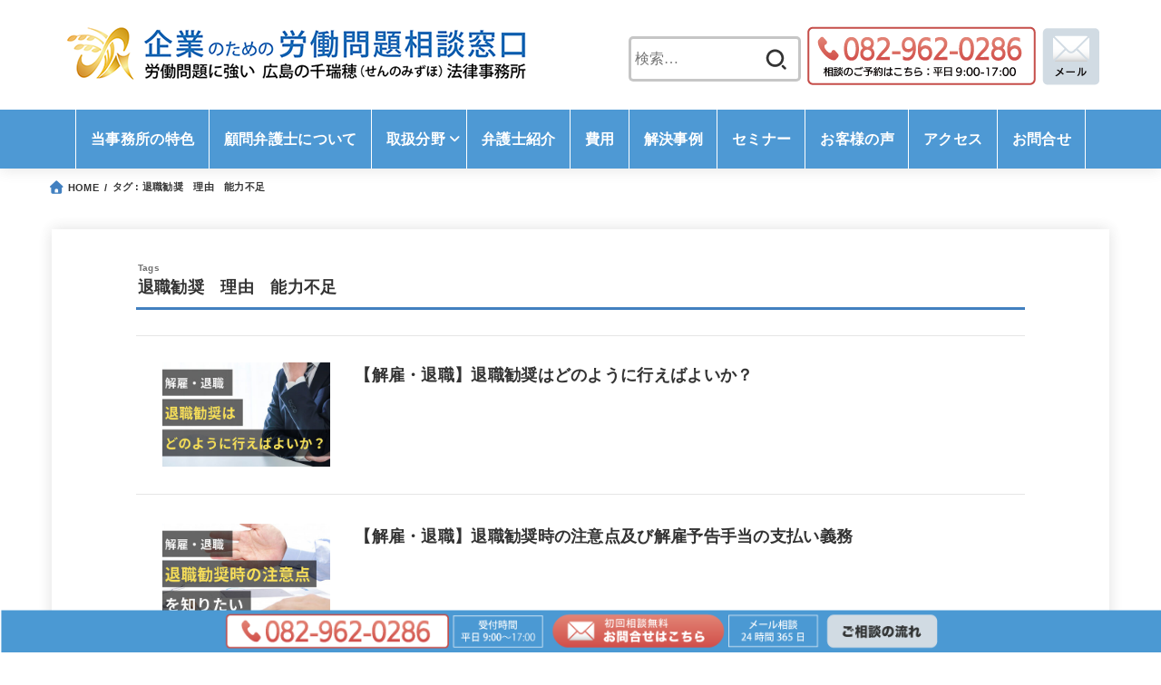

--- FILE ---
content_type: text/html; charset=UTF-8
request_url: https://kigyo-law.net/tag/%E9%80%80%E8%81%B7%E5%8B%A7%E5%A5%A8%E3%80%80%E7%90%86%E7%94%B1%E3%80%80%E8%83%BD%E5%8A%9B%E4%B8%8D%E8%B6%B3/
body_size: 17993
content:
<!doctype html>
<html dir="ltr" lang="ja" prefix="og: https://ogp.me/ns#">

<head>
	  <script src="https://www.google.com/recaptcha/enterprise.js?render=6LdQAwUpAAAAAKFBsvY_Vozh4dRuNzBzRZUOwSME" async defer></script>
  <!-- Your code -->
	<!-- Global site tag (gtag.js) - Google Analytics -->
<script async src="https://www.googletagmanager.com/gtag/js?id=G-Z13804RXYB"></script>
<script>
  window.dataLayer = window.dataLayer || [];
  function gtag(){dataLayer.push(arguments);}
  gtag('js', new Date());

  gtag('config', 'G-Z13804RXYB');
  gtag('config', 'UA-211448758-1');
</script>
	
	
<meta charset="utf-8">
<meta http-equiv="X-UA-Compatible" content="IE=edge">
<meta name="HandheldFriendly" content="True">
<meta name="MobileOptimized" content="320">
<meta name="viewport" content="width=device-width, initial-scale=1"/>

<link rel="pingback" href="https://kigyo-law.net/xmlrpc.php">
<link rel="stylesheet" href="https://cdnjs.cloudflare.com/ajax/libs/font-awesome-animation/0.0.10/font-awesome-animation.css" type="text/css" media="all" />
<title>退職勧奨 理由 能力不足 | 企業のための労働問題相談窓口 ｜千瑞穂法律事務所</title>
	<style>img:is([sizes="auto" i], [sizes^="auto," i]) { contain-intrinsic-size: 3000px 1500px }</style>
	
		<!-- All in One SEO 4.9.3 - aioseo.com -->
	<meta name="robots" content="max-image-preview:large" />
	<meta name="google-site-verification" content="c8uCDXDFv9lm_RdRjJ3EbRRYIR8gQx5iOs1lWBvhitM" />
	<link rel="canonical" href="https://kigyo-law.net/tag/%e9%80%80%e8%81%b7%e5%8b%a7%e5%a5%a8%e3%80%80%e7%90%86%e7%94%b1%e3%80%80%e8%83%bd%e5%8a%9b%e4%b8%8d%e8%b6%b3/" />
	<meta name="generator" content="All in One SEO (AIOSEO) 4.9.3" />

		<!-- Global site tag (gtag.js) - Google Analytics -->
<script async src="https://www.googletagmanager.com/gtag/js?id=UA-208222670-1"></script>
<script>
 window.dataLayer = window.dataLayer || [];
 function gtag(){dataLayer.push(arguments);}
 gtag('js', new Date());

 gtag('config', 'UA-208222670-1');
</script>
		<script type="application/ld+json" class="aioseo-schema">
			{"@context":"https:\/\/schema.org","@graph":[{"@type":"BreadcrumbList","@id":"https:\/\/kigyo-law.net\/tag\/%E9%80%80%E8%81%B7%E5%8B%A7%E5%A5%A8%E3%80%80%E7%90%86%E7%94%B1%E3%80%80%E8%83%BD%E5%8A%9B%E4%B8%8D%E8%B6%B3\/#breadcrumblist","itemListElement":[{"@type":"ListItem","@id":"https:\/\/kigyo-law.net#listItem","position":1,"name":"\u30db\u30fc\u30e0","item":"https:\/\/kigyo-law.net","nextItem":{"@type":"ListItem","@id":"https:\/\/kigyo-law.net\/tag\/%e9%80%80%e8%81%b7%e5%8b%a7%e5%a5%a8%e3%80%80%e7%90%86%e7%94%b1%e3%80%80%e8%83%bd%e5%8a%9b%e4%b8%8d%e8%b6%b3\/#listItem","name":"\u9000\u8077\u52e7\u5968\u3000\u7406\u7531\u3000\u80fd\u529b\u4e0d\u8db3"}},{"@type":"ListItem","@id":"https:\/\/kigyo-law.net\/tag\/%e9%80%80%e8%81%b7%e5%8b%a7%e5%a5%a8%e3%80%80%e7%90%86%e7%94%b1%e3%80%80%e8%83%bd%e5%8a%9b%e4%b8%8d%e8%b6%b3\/#listItem","position":2,"name":"\u9000\u8077\u52e7\u5968\u3000\u7406\u7531\u3000\u80fd\u529b\u4e0d\u8db3","previousItem":{"@type":"ListItem","@id":"https:\/\/kigyo-law.net#listItem","name":"\u30db\u30fc\u30e0"}}]},{"@type":"CollectionPage","@id":"https:\/\/kigyo-law.net\/tag\/%E9%80%80%E8%81%B7%E5%8B%A7%E5%A5%A8%E3%80%80%E7%90%86%E7%94%B1%E3%80%80%E8%83%BD%E5%8A%9B%E4%B8%8D%E8%B6%B3\/#collectionpage","url":"https:\/\/kigyo-law.net\/tag\/%E9%80%80%E8%81%B7%E5%8B%A7%E5%A5%A8%E3%80%80%E7%90%86%E7%94%B1%E3%80%80%E8%83%BD%E5%8A%9B%E4%B8%8D%E8%B6%B3\/","name":"\u9000\u8077\u52e7\u5968 \u7406\u7531 \u80fd\u529b\u4e0d\u8db3 | \u4f01\u696d\u306e\u305f\u3081\u306e\u52b4\u50cd\u554f\u984c\u76f8\u8ac7\u7a93\u53e3 \uff5c\u5343\u745e\u7a42\u6cd5\u5f8b\u4e8b\u52d9\u6240","inLanguage":"ja","isPartOf":{"@id":"https:\/\/kigyo-law.net\/#website"},"breadcrumb":{"@id":"https:\/\/kigyo-law.net\/tag\/%E9%80%80%E8%81%B7%E5%8B%A7%E5%A5%A8%E3%80%80%E7%90%86%E7%94%B1%E3%80%80%E8%83%BD%E5%8A%9B%E4%B8%8D%E8%B6%B3\/#breadcrumblist"}},{"@type":"Organization","@id":"https:\/\/kigyo-law.net\/#organization","name":"\u5f01\u8b77\u58eb\u6cd5\u4eba \u5343\u745e\u7a42\u6cd5\u5f8b\u4e8b\u52d9\u6240","description":"\u52b4\u50cd\u554f\u984c\u306b\u5f37\u3044\u5f01\u8b77\u58eb\u304c\u300c\u521d\u56de\u7121\u6599\u76f8\u8ac7\u300d\u3067\u3054\u5bfe\u5fdc\u3001\u9867\u554f\u5f01\u8b77\u58eb\u30fb\u8cbb\u7528\u306b\u3064\u3044\u3066\u3082\u304a\u6c17\u8efd\u306b\u304a\u554f\u5408\u305b\u304f\u3060\u3055\u3044\uff01","url":"https:\/\/kigyo-law.net\/","telephone":"+81829620286","logo":{"@type":"ImageObject","url":"https:\/\/kigyo-law.net\/wp-content\/uploads\/2020\/10\/logo_header.png","@id":"https:\/\/kigyo-law.net\/tag\/%E9%80%80%E8%81%B7%E5%8B%A7%E5%A5%A8%E3%80%80%E7%90%86%E7%94%B1%E3%80%80%E8%83%BD%E5%8A%9B%E4%B8%8D%E8%B6%B3\/#organizationLogo"},"image":{"@id":"https:\/\/kigyo-law.net\/tag\/%E9%80%80%E8%81%B7%E5%8B%A7%E5%A5%A8%E3%80%80%E7%90%86%E7%94%B1%E3%80%80%E8%83%BD%E5%8A%9B%E4%B8%8D%E8%B6%B3\/#organizationLogo"}},{"@type":"WebSite","@id":"https:\/\/kigyo-law.net\/#website","url":"https:\/\/kigyo-law.net\/","name":"\u4f01\u696d\u306e\u305f\u3081\u306e\u52b4\u50cd\u554f\u984c\u76f8\u8ac7\u7a93\u53e3\uff5c\u5e83\u5cf6\u306e\u5343\u745e\u7a42\u6cd5\u5f8b\u4e8b\u52d9\u6240","description":"\u52b4\u50cd\u554f\u984c\u306b\u5f37\u3044\u5f01\u8b77\u58eb\u304c\u300c\u521d\u56de\u7121\u6599\u76f8\u8ac7\u300d\u3067\u3054\u5bfe\u5fdc\u3001\u9867\u554f\u5f01\u8b77\u58eb\u30fb\u8cbb\u7528\u306b\u3064\u3044\u3066\u3082\u304a\u6c17\u8efd\u306b\u304a\u554f\u5408\u305b\u304f\u3060\u3055\u3044\uff01","inLanguage":"ja","publisher":{"@id":"https:\/\/kigyo-law.net\/#organization"}}]}
		</script>
		<!-- All in One SEO -->

<link rel='dns-prefetch' href='//widgetlogic.org' />
<link rel='dns-prefetch' href='//webfonts.xserver.jp' />
<link rel='dns-prefetch' href='//fonts.googleapis.com' />
<link rel='dns-prefetch' href='//use.fontawesome.com' />
<link rel="alternate" type="application/rss+xml" title="企業のための労働問題相談窓口 ｜千瑞穂法律事務所 &raquo; フィード" href="https://kigyo-law.net/feed/" />
<link rel="alternate" type="application/rss+xml" title="企業のための労働問題相談窓口 ｜千瑞穂法律事務所 &raquo; コメントフィード" href="https://kigyo-law.net/comments/feed/" />
<link rel="alternate" type="application/rss+xml" title="企業のための労働問題相談窓口 ｜千瑞穂法律事務所 &raquo; 退職勧奨　理由　能力不足 タグのフィード" href="https://kigyo-law.net/tag/%e9%80%80%e8%81%b7%e5%8b%a7%e5%a5%a8%e3%80%80%e7%90%86%e7%94%b1%e3%80%80%e8%83%bd%e5%8a%9b%e4%b8%8d%e8%b6%b3/feed/" />
<script type="text/javascript">
/* <![CDATA[ */
window._wpemojiSettings = {"baseUrl":"https:\/\/s.w.org\/images\/core\/emoji\/15.0.3\/72x72\/","ext":".png","svgUrl":"https:\/\/s.w.org\/images\/core\/emoji\/15.0.3\/svg\/","svgExt":".svg","source":{"concatemoji":"https:\/\/kigyo-law.net\/wp-includes\/js\/wp-emoji-release.min.js?ver=6.7.4"}};
/*! This file is auto-generated */
!function(i,n){var o,s,e;function c(e){try{var t={supportTests:e,timestamp:(new Date).valueOf()};sessionStorage.setItem(o,JSON.stringify(t))}catch(e){}}function p(e,t,n){e.clearRect(0,0,e.canvas.width,e.canvas.height),e.fillText(t,0,0);var t=new Uint32Array(e.getImageData(0,0,e.canvas.width,e.canvas.height).data),r=(e.clearRect(0,0,e.canvas.width,e.canvas.height),e.fillText(n,0,0),new Uint32Array(e.getImageData(0,0,e.canvas.width,e.canvas.height).data));return t.every(function(e,t){return e===r[t]})}function u(e,t,n){switch(t){case"flag":return n(e,"\ud83c\udff3\ufe0f\u200d\u26a7\ufe0f","\ud83c\udff3\ufe0f\u200b\u26a7\ufe0f")?!1:!n(e,"\ud83c\uddfa\ud83c\uddf3","\ud83c\uddfa\u200b\ud83c\uddf3")&&!n(e,"\ud83c\udff4\udb40\udc67\udb40\udc62\udb40\udc65\udb40\udc6e\udb40\udc67\udb40\udc7f","\ud83c\udff4\u200b\udb40\udc67\u200b\udb40\udc62\u200b\udb40\udc65\u200b\udb40\udc6e\u200b\udb40\udc67\u200b\udb40\udc7f");case"emoji":return!n(e,"\ud83d\udc26\u200d\u2b1b","\ud83d\udc26\u200b\u2b1b")}return!1}function f(e,t,n){var r="undefined"!=typeof WorkerGlobalScope&&self instanceof WorkerGlobalScope?new OffscreenCanvas(300,150):i.createElement("canvas"),a=r.getContext("2d",{willReadFrequently:!0}),o=(a.textBaseline="top",a.font="600 32px Arial",{});return e.forEach(function(e){o[e]=t(a,e,n)}),o}function t(e){var t=i.createElement("script");t.src=e,t.defer=!0,i.head.appendChild(t)}"undefined"!=typeof Promise&&(o="wpEmojiSettingsSupports",s=["flag","emoji"],n.supports={everything:!0,everythingExceptFlag:!0},e=new Promise(function(e){i.addEventListener("DOMContentLoaded",e,{once:!0})}),new Promise(function(t){var n=function(){try{var e=JSON.parse(sessionStorage.getItem(o));if("object"==typeof e&&"number"==typeof e.timestamp&&(new Date).valueOf()<e.timestamp+604800&&"object"==typeof e.supportTests)return e.supportTests}catch(e){}return null}();if(!n){if("undefined"!=typeof Worker&&"undefined"!=typeof OffscreenCanvas&&"undefined"!=typeof URL&&URL.createObjectURL&&"undefined"!=typeof Blob)try{var e="postMessage("+f.toString()+"("+[JSON.stringify(s),u.toString(),p.toString()].join(",")+"));",r=new Blob([e],{type:"text/javascript"}),a=new Worker(URL.createObjectURL(r),{name:"wpTestEmojiSupports"});return void(a.onmessage=function(e){c(n=e.data),a.terminate(),t(n)})}catch(e){}c(n=f(s,u,p))}t(n)}).then(function(e){for(var t in e)n.supports[t]=e[t],n.supports.everything=n.supports.everything&&n.supports[t],"flag"!==t&&(n.supports.everythingExceptFlag=n.supports.everythingExceptFlag&&n.supports[t]);n.supports.everythingExceptFlag=n.supports.everythingExceptFlag&&!n.supports.flag,n.DOMReady=!1,n.readyCallback=function(){n.DOMReady=!0}}).then(function(){return e}).then(function(){var e;n.supports.everything||(n.readyCallback(),(e=n.source||{}).concatemoji?t(e.concatemoji):e.wpemoji&&e.twemoji&&(t(e.twemoji),t(e.wpemoji)))}))}((window,document),window._wpemojiSettings);
/* ]]> */
</script>
<style id='wp-emoji-styles-inline-css' type='text/css'>

	img.wp-smiley, img.emoji {
		display: inline !important;
		border: none !important;
		box-shadow: none !important;
		height: 1em !important;
		width: 1em !important;
		margin: 0 0.07em !important;
		vertical-align: -0.1em !important;
		background: none !important;
		padding: 0 !important;
	}
</style>
<link rel='stylesheet' id='wp-block-library-css' href='https://kigyo-law.net/wp-includes/css/dist/block-library/style.min.css' type='text/css' media='all' />
<link rel='stylesheet' id='aioseo/css/src/vue/standalone/blocks/table-of-contents/global.scss-css' href='https://kigyo-law.net/wp-content/plugins/all-in-one-seo-pack/dist/Lite/assets/css/table-of-contents/global.e90f6d47.css?ver=4.9.3' type='text/css' media='all' />
<link rel='stylesheet' id='block-widget-css' href='https://kigyo-law.net/wp-content/plugins/widget-logic/block_widget/css/widget.css?ver=1768232493' type='text/css' media='all' />
<style id='classic-theme-styles-inline-css' type='text/css'>
/*! This file is auto-generated */
.wp-block-button__link{color:#fff;background-color:#32373c;border-radius:9999px;box-shadow:none;text-decoration:none;padding:calc(.667em + 2px) calc(1.333em + 2px);font-size:1.125em}.wp-block-file__button{background:#32373c;color:#fff;text-decoration:none}
</style>
<style id='global-styles-inline-css' type='text/css'>
:root{--wp--preset--aspect-ratio--square: 1;--wp--preset--aspect-ratio--4-3: 4/3;--wp--preset--aspect-ratio--3-4: 3/4;--wp--preset--aspect-ratio--3-2: 3/2;--wp--preset--aspect-ratio--2-3: 2/3;--wp--preset--aspect-ratio--16-9: 16/9;--wp--preset--aspect-ratio--9-16: 9/16;--wp--preset--color--black: #000;--wp--preset--color--cyan-bluish-gray: #abb8c3;--wp--preset--color--white: #fff;--wp--preset--color--pale-pink: #f78da7;--wp--preset--color--vivid-red: #cf2e2e;--wp--preset--color--luminous-vivid-orange: #ff6900;--wp--preset--color--luminous-vivid-amber: #fcb900;--wp--preset--color--light-green-cyan: #7bdcb5;--wp--preset--color--vivid-green-cyan: #00d084;--wp--preset--color--pale-cyan-blue: #8ed1fc;--wp--preset--color--vivid-cyan-blue: #0693e3;--wp--preset--color--vivid-purple: #9b51e0;--wp--preset--color--mainttlbg: var(--main-ttl-bg);--wp--preset--color--mainttltext: var(--main-ttl-color);--wp--preset--gradient--vivid-cyan-blue-to-vivid-purple: linear-gradient(135deg,rgba(6,147,227,1) 0%,rgb(155,81,224) 100%);--wp--preset--gradient--light-green-cyan-to-vivid-green-cyan: linear-gradient(135deg,rgb(122,220,180) 0%,rgb(0,208,130) 100%);--wp--preset--gradient--luminous-vivid-amber-to-luminous-vivid-orange: linear-gradient(135deg,rgba(252,185,0,1) 0%,rgba(255,105,0,1) 100%);--wp--preset--gradient--luminous-vivid-orange-to-vivid-red: linear-gradient(135deg,rgba(255,105,0,1) 0%,rgb(207,46,46) 100%);--wp--preset--gradient--very-light-gray-to-cyan-bluish-gray: linear-gradient(135deg,rgb(238,238,238) 0%,rgb(169,184,195) 100%);--wp--preset--gradient--cool-to-warm-spectrum: linear-gradient(135deg,rgb(74,234,220) 0%,rgb(151,120,209) 20%,rgb(207,42,186) 40%,rgb(238,44,130) 60%,rgb(251,105,98) 80%,rgb(254,248,76) 100%);--wp--preset--gradient--blush-light-purple: linear-gradient(135deg,rgb(255,206,236) 0%,rgb(152,150,240) 100%);--wp--preset--gradient--blush-bordeaux: linear-gradient(135deg,rgb(254,205,165) 0%,rgb(254,45,45) 50%,rgb(107,0,62) 100%);--wp--preset--gradient--luminous-dusk: linear-gradient(135deg,rgb(255,203,112) 0%,rgb(199,81,192) 50%,rgb(65,88,208) 100%);--wp--preset--gradient--pale-ocean: linear-gradient(135deg,rgb(255,245,203) 0%,rgb(182,227,212) 50%,rgb(51,167,181) 100%);--wp--preset--gradient--electric-grass: linear-gradient(135deg,rgb(202,248,128) 0%,rgb(113,206,126) 100%);--wp--preset--gradient--midnight: linear-gradient(135deg,rgb(2,3,129) 0%,rgb(40,116,252) 100%);--wp--preset--font-size--small: 13px;--wp--preset--font-size--medium: 20px;--wp--preset--font-size--large: 36px;--wp--preset--font-size--x-large: 42px;--wp--preset--spacing--20: 0.44rem;--wp--preset--spacing--30: 0.67rem;--wp--preset--spacing--40: 1rem;--wp--preset--spacing--50: 1.5rem;--wp--preset--spacing--60: 2.25rem;--wp--preset--spacing--70: 3.38rem;--wp--preset--spacing--80: 5.06rem;--wp--preset--shadow--natural: 6px 6px 9px rgba(0, 0, 0, 0.2);--wp--preset--shadow--deep: 12px 12px 50px rgba(0, 0, 0, 0.4);--wp--preset--shadow--sharp: 6px 6px 0px rgba(0, 0, 0, 0.2);--wp--preset--shadow--outlined: 6px 6px 0px -3px rgba(255, 255, 255, 1), 6px 6px rgba(0, 0, 0, 1);--wp--preset--shadow--crisp: 6px 6px 0px rgba(0, 0, 0, 1);}:where(.is-layout-flex){gap: 0.5em;}:where(.is-layout-grid){gap: 0.5em;}body .is-layout-flex{display: flex;}.is-layout-flex{flex-wrap: wrap;align-items: center;}.is-layout-flex > :is(*, div){margin: 0;}body .is-layout-grid{display: grid;}.is-layout-grid > :is(*, div){margin: 0;}:where(.wp-block-columns.is-layout-flex){gap: 2em;}:where(.wp-block-columns.is-layout-grid){gap: 2em;}:where(.wp-block-post-template.is-layout-flex){gap: 1.25em;}:where(.wp-block-post-template.is-layout-grid){gap: 1.25em;}.has-black-color{color: var(--wp--preset--color--black) !important;}.has-cyan-bluish-gray-color{color: var(--wp--preset--color--cyan-bluish-gray) !important;}.has-white-color{color: var(--wp--preset--color--white) !important;}.has-pale-pink-color{color: var(--wp--preset--color--pale-pink) !important;}.has-vivid-red-color{color: var(--wp--preset--color--vivid-red) !important;}.has-luminous-vivid-orange-color{color: var(--wp--preset--color--luminous-vivid-orange) !important;}.has-luminous-vivid-amber-color{color: var(--wp--preset--color--luminous-vivid-amber) !important;}.has-light-green-cyan-color{color: var(--wp--preset--color--light-green-cyan) !important;}.has-vivid-green-cyan-color{color: var(--wp--preset--color--vivid-green-cyan) !important;}.has-pale-cyan-blue-color{color: var(--wp--preset--color--pale-cyan-blue) !important;}.has-vivid-cyan-blue-color{color: var(--wp--preset--color--vivid-cyan-blue) !important;}.has-vivid-purple-color{color: var(--wp--preset--color--vivid-purple) !important;}.has-black-background-color{background-color: var(--wp--preset--color--black) !important;}.has-cyan-bluish-gray-background-color{background-color: var(--wp--preset--color--cyan-bluish-gray) !important;}.has-white-background-color{background-color: var(--wp--preset--color--white) !important;}.has-pale-pink-background-color{background-color: var(--wp--preset--color--pale-pink) !important;}.has-vivid-red-background-color{background-color: var(--wp--preset--color--vivid-red) !important;}.has-luminous-vivid-orange-background-color{background-color: var(--wp--preset--color--luminous-vivid-orange) !important;}.has-luminous-vivid-amber-background-color{background-color: var(--wp--preset--color--luminous-vivid-amber) !important;}.has-light-green-cyan-background-color{background-color: var(--wp--preset--color--light-green-cyan) !important;}.has-vivid-green-cyan-background-color{background-color: var(--wp--preset--color--vivid-green-cyan) !important;}.has-pale-cyan-blue-background-color{background-color: var(--wp--preset--color--pale-cyan-blue) !important;}.has-vivid-cyan-blue-background-color{background-color: var(--wp--preset--color--vivid-cyan-blue) !important;}.has-vivid-purple-background-color{background-color: var(--wp--preset--color--vivid-purple) !important;}.has-black-border-color{border-color: var(--wp--preset--color--black) !important;}.has-cyan-bluish-gray-border-color{border-color: var(--wp--preset--color--cyan-bluish-gray) !important;}.has-white-border-color{border-color: var(--wp--preset--color--white) !important;}.has-pale-pink-border-color{border-color: var(--wp--preset--color--pale-pink) !important;}.has-vivid-red-border-color{border-color: var(--wp--preset--color--vivid-red) !important;}.has-luminous-vivid-orange-border-color{border-color: var(--wp--preset--color--luminous-vivid-orange) !important;}.has-luminous-vivid-amber-border-color{border-color: var(--wp--preset--color--luminous-vivid-amber) !important;}.has-light-green-cyan-border-color{border-color: var(--wp--preset--color--light-green-cyan) !important;}.has-vivid-green-cyan-border-color{border-color: var(--wp--preset--color--vivid-green-cyan) !important;}.has-pale-cyan-blue-border-color{border-color: var(--wp--preset--color--pale-cyan-blue) !important;}.has-vivid-cyan-blue-border-color{border-color: var(--wp--preset--color--vivid-cyan-blue) !important;}.has-vivid-purple-border-color{border-color: var(--wp--preset--color--vivid-purple) !important;}.has-vivid-cyan-blue-to-vivid-purple-gradient-background{background: var(--wp--preset--gradient--vivid-cyan-blue-to-vivid-purple) !important;}.has-light-green-cyan-to-vivid-green-cyan-gradient-background{background: var(--wp--preset--gradient--light-green-cyan-to-vivid-green-cyan) !important;}.has-luminous-vivid-amber-to-luminous-vivid-orange-gradient-background{background: var(--wp--preset--gradient--luminous-vivid-amber-to-luminous-vivid-orange) !important;}.has-luminous-vivid-orange-to-vivid-red-gradient-background{background: var(--wp--preset--gradient--luminous-vivid-orange-to-vivid-red) !important;}.has-very-light-gray-to-cyan-bluish-gray-gradient-background{background: var(--wp--preset--gradient--very-light-gray-to-cyan-bluish-gray) !important;}.has-cool-to-warm-spectrum-gradient-background{background: var(--wp--preset--gradient--cool-to-warm-spectrum) !important;}.has-blush-light-purple-gradient-background{background: var(--wp--preset--gradient--blush-light-purple) !important;}.has-blush-bordeaux-gradient-background{background: var(--wp--preset--gradient--blush-bordeaux) !important;}.has-luminous-dusk-gradient-background{background: var(--wp--preset--gradient--luminous-dusk) !important;}.has-pale-ocean-gradient-background{background: var(--wp--preset--gradient--pale-ocean) !important;}.has-electric-grass-gradient-background{background: var(--wp--preset--gradient--electric-grass) !important;}.has-midnight-gradient-background{background: var(--wp--preset--gradient--midnight) !important;}.has-small-font-size{font-size: var(--wp--preset--font-size--small) !important;}.has-medium-font-size{font-size: var(--wp--preset--font-size--medium) !important;}.has-large-font-size{font-size: var(--wp--preset--font-size--large) !important;}.has-x-large-font-size{font-size: var(--wp--preset--font-size--x-large) !important;}
:where(.wp-block-post-template.is-layout-flex){gap: 1.25em;}:where(.wp-block-post-template.is-layout-grid){gap: 1.25em;}
:where(.wp-block-columns.is-layout-flex){gap: 2em;}:where(.wp-block-columns.is-layout-grid){gap: 2em;}
:root :where(.wp-block-pullquote){font-size: 1.5em;line-height: 1.6;}
</style>
<link rel='stylesheet' id='wpmm-frontend-css' href='https://kigyo-law.net/wp-content/plugins/ap-mega-menu/css/style.css' type='text/css' media='all' />
<link rel='stylesheet' id='wpmm-animate-css-css' href='https://kigyo-law.net/wp-content/plugins/ap-mega-menu/css/animate.css?ver=ap-mega-menu' type='text/css' media='all' />
<link rel='stylesheet' id='wpmm-frontwalker-stylesheet-css' href='https://kigyo-law.net/wp-content/plugins/ap-mega-menu/css/frontend_walker.css?ver=ap-mega-menu' type='text/css' media='all' />
<link rel='stylesheet' id='wpmm-google-fonts-style-css' href='//fonts.googleapis.com/css?family=Open+Sans:400,300,300italic,400italic,600,600italic,700' type='text/css' media='all' />
<link rel='stylesheet' id='wpmegamenu-fontawesome-css' href='https://kigyo-law.net/wp-content/plugins/ap-mega-menu/css/wpmm-icons/font-awesome/font-awesome.min.css?ver=ap-mega-menu' type='text/css' media='all' />
<link rel='stylesheet' id='wpmegamenu-genericons-css' href='https://kigyo-law.net/wp-content/plugins/ap-mega-menu/css/wpmm-icons/genericons.css?ver=ap-mega-menu' type='text/css' media='all' />
<link rel='stylesheet' id='dashicons-css' href='https://kigyo-law.net/wp-includes/css/dashicons.min.css' type='text/css' media='all' />
<link rel='stylesheet' id='contact-form-7-css' href='https://kigyo-law.net/wp-content/plugins/contact-form-7/includes/css/styles.css?ver=6.1.4' type='text/css' media='all' />
<link rel='stylesheet' id='toc-screen-css' href='https://kigyo-law.net/wp-content/plugins/table-of-contents-plus/screen.min.css?ver=2411.1' type='text/css' media='all' />
<link rel='stylesheet' id='stk_style-css' href='https://kigyo-law.net/wp-content/themes/jstork19/style.css?ver=2.15.1' type='text/css' media='all' />
<style id='stk_style-inline-css' type='text/css'>
.wp-block .________{color:inherit}body{--wp--preset--font-size--medium:clamp(1.2em,2.5vw,20px);--wp--preset--font-size--large:clamp(1.5em,4.5vw,36px);--wp--preset--font-size--x-large:clamp(1.9em,5.25vw,42px);--main-text-color:#333;--main-link-color:#4280c0;--main-link-color-hover:#1d295a;--main-ttl-bg:#4280c0;--main-ttl-bg-rgba:rgba(66,128,192,.1);--main-ttl-color:#fff;--header-bg:#fff;--header-logo-color:#1d295a;--header-text-color:#333;--inner-content-bg:#fff;--label-bg:#246eb7;--label-text-color:#fff;--slider-text-color:#444;--side-text-color:#3e3e3e;--footer-bg:#4280c0;--footer-text-color:#fff;--footer-link-color:#f7f7f7;--new-mark-bg:#d33;--oc-box-blue:#82c8e2;--oc-box-blue-inner:#d4f3ff;--oc-box-red:#ee5656;--oc-box-red-inner:#feeeed;--oc-box-yellow:#ded647;--oc-box-yellow-inner:#fff8d4;--oc-box-green:#79e37c;--oc-box-green-inner:#d8f7c3;--oc-box-pink:#f7b2b2;--oc-box-pink-inner:#fee;--oc-box-gray:#9c9c9c;--oc-box-gray-inner:#f5f5f5;--oc-box-black:#313131;--oc-box-black-inner:#404040;--oc-btn-rich_yellow:#f7cf2e;--oc-btn-rich_yellow-sdw:#ecb254;--oc-btn-rich_pink:#ee5656;--oc-btn-rich_pink-sdw:#d34e4e;--oc-btn-rich_orange:#ef9b2f;--oc-btn-rich_orange-sdw:#cc8c23;--oc-btn-rich_green:#39cd75;--oc-btn-rich_green-sdw:#1eae59;--oc-btn-rich_blue:#19b4ce;--oc-btn-rich_blue-sdw:#07889d;--oc-base-border-color:rgba(125,125,125,.3);--oc-has-background-basic-padding:.9em 1.1em}
@media only screen and (max-width:480px){#toc_container{font-size:90%}}#toc_container{width:100%!important;padding:1.2em;border:5px solid rgba(100,100,100,.2)}#toc_container li{margin:1em 0;font-weight:bold}#toc_container li li{font-weight:normal;margin:.5em 0}#toc_container li::before{content:none}#toc_container .toc_number{display:inline-block;font-weight:bold;font-size:75%;background-color:var(--main-ttl-bg);color:var(--main-ttl-color);min-width:2.1em;min-height:2.1em;line-height:2.1;text-align:center;border-radius:1em;margin-right:.3em;padding:0 7px}#toc_container a{color:inherit;text-decoration:none}#toc_container a:hover{text-decoration:underline}#toc_container p.toc_title{max-width:580px;font-weight:bold;text-align:left;margin:0 auto;font-size:100%;vertical-align:middle}#toc_container .toc_title::before{display:inline-block;font-family:"Font Awesome 5 Free";font-weight:900;content:"\f03a";margin-right:.8em;margin-left:.4em;transform:scale(1.4);color:var(--main-ttl-bg)}#toc_container .toc_title .toc_toggle{font-size:80%;font-weight:normal;margin-left:.2em}#toc_container .toc_list{max-width:580px;margin-left:auto;margin-right:auto}#toc_container .toc_list>li{padding-left:0}
</style>
<link rel='stylesheet' id='stk_child-style-css' href='https://kigyo-law.net/wp-content/themes/jstork19_custom/style.css' type='text/css' media='all' />
<link rel='stylesheet' id='gf_font-css' href='https://fonts.googleapis.com/css2?family=Quicksand:wght@500;700&#038;display=swap' type='text/css' media='all' />
<style id='gf_font-inline-css' type='text/css'>
.gf {font-family: "Quicksand", "游ゴシック", "Yu Gothic", "游ゴシック体", "YuGothic", "Hiragino Kaku Gothic ProN", Meiryo, sans-serif;}
</style>
<link rel='stylesheet' id='fontawesome-css' href='https://use.fontawesome.com/releases/v5.13.0/css/all.css' type='text/css' media='all' />
<link rel='stylesheet' id='vk-font-awesome-css' href='https://kigyo-law.net/wp-content/plugins/vk-post-author-display/vendor/vektor-inc/font-awesome-versions/src/font-awesome/css/all.min.css?ver=7.1.0' type='text/css' media='all' />
<link rel='stylesheet' id='tablepress-default-css' href='https://kigyo-law.net/wp-content/tablepress-combined.min.css?ver=72' type='text/css' media='all' />
<!--n2css--><!--n2js--><script type="text/javascript" src="https://kigyo-law.net/wp-includes/js/jquery/jquery.min.js?ver=3.7.1" id="jquery-core-js"></script>
<script type="text/javascript" src="https://kigyo-law.net/wp-includes/js/jquery/jquery-migrate.min.js?ver=3.4.1" id="jquery-migrate-js"></script>
<script type="text/javascript" src="//webfonts.xserver.jp/js/xserverv3.js?fadein=0&amp;ver=2.0.9" id="typesquare_std-js"></script>
<script type="text/javascript" id="wp_megamenu-frontend_scripts-js-extra">
/* <![CDATA[ */
var wp_megamenu_params = {"wpmm_mobile_toggle_option":"toggle_standard","wpmm_event_behavior":"click_submenu","wpmm_ajaxurl":"https:\/\/kigyo-law.net\/wp-admin\/admin-ajax.php","wpmm_ajax_nonce":"418efe2b93","check_woocommerce_enabled":"false","wpmm_mlabel_animation_type":"none","wpmm_animation_delay":"0","wpmm_animation_duration":"0","wpmm_animation_iteration_count":"1","enable_mobile":"0"};
/* ]]> */
</script>
<script type="text/javascript" src="https://kigyo-law.net/wp-content/plugins/ap-mega-menu/js/frontend.js?ver=ap-mega-menu" id="wp_megamenu-frontend_scripts-js"></script>
<link rel="https://api.w.org/" href="https://kigyo-law.net/wp-json/" /><link rel="alternate" title="JSON" type="application/json" href="https://kigyo-law.net/wp-json/wp/v2/tags/303" /><link rel="EditURI" type="application/rsd+xml" title="RSD" href="https://kigyo-law.net/xmlrpc.php?rsd" />

<style type='text/css'>                .wp-megamenu-main-wrapper .wpmm-mega-menu-icon{
                font-size: 13px;
                }
                </style><script type="text/javascript">
	jQuery(document).ready(function(){
		jQuery('img[usemap]').rwdImageMaps();
	});
</script>
<style type="text/css">
	img[usemap] { max-width: 100%; height: auto; }
</style>
<meta name="generator" content="Elementor 3.34.1; features: additional_custom_breakpoints; settings: css_print_method-external, google_font-enabled, font_display-auto">
			<style>
				.e-con.e-parent:nth-of-type(n+4):not(.e-lazyloaded):not(.e-no-lazyload),
				.e-con.e-parent:nth-of-type(n+4):not(.e-lazyloaded):not(.e-no-lazyload) * {
					background-image: none !important;
				}
				@media screen and (max-height: 1024px) {
					.e-con.e-parent:nth-of-type(n+3):not(.e-lazyloaded):not(.e-no-lazyload),
					.e-con.e-parent:nth-of-type(n+3):not(.e-lazyloaded):not(.e-no-lazyload) * {
						background-image: none !important;
					}
				}
				@media screen and (max-height: 640px) {
					.e-con.e-parent:nth-of-type(n+2):not(.e-lazyloaded):not(.e-no-lazyload),
					.e-con.e-parent:nth-of-type(n+2):not(.e-lazyloaded):not(.e-no-lazyload) * {
						background-image: none !important;
					}
				}
			</style>
			<style type="text/css" id="custom-background-css">
body.custom-background { background-color: #ffffff; }
</style>
	<link rel="icon" href="https://kigyo-law.net/wp-content/uploads/2020/10/cropped-ic-32x32.png" sizes="32x32" />
<link rel="icon" href="https://kigyo-law.net/wp-content/uploads/2020/10/cropped-ic-192x192.png" sizes="192x192" />
<link rel="apple-touch-icon" href="https://kigyo-law.net/wp-content/uploads/2020/10/cropped-ic-180x180.png" />
<meta name="msapplication-TileImage" content="https://kigyo-law.net/wp-content/uploads/2020/10/cropped-ic-270x270.png" />
		<style type="text/css" id="wp-custom-css">
			br {
    display: block !important;
  }
  
  .footer_company {
    font-size: 1.5em;
    letter-spacing: .3px;
    font-weight: 700;
  }
  
  @media only screen and (min-width: 768px) #inner-header {
    display: flex;
    align-items: center;
    justify-content: flex-start;
    flex-wrap: wrap;
    padding: 0 0.9em 0 0.9em !important;
  }
  
  .wp-megamenu-main-wrapper.wpmega-light-blue-sky-white.wpmm-orientation-horizontal ul.wpmm-mega-wrapper>li>a,
  .wp-megamenu-main-wrapper.wpmega-light-blue-sky-white.wpmm-orientation-vertical ul.wpmm-mega-wrapper>li>a {
    color: #fff;
    font-weight: 600;
  }
  
  #site__logo.fs_l .custom-logo {
    max-height: 90px;
  }
  
  .copyright {
    margin: auto;
    font-size: 8px;
  }
  
  .bold {
    font-weight: 600;
    font-size: 1.2rem;
  }
  
  .small {
    font-size: 0.8rem;
    line-height: 1.1rem !important;
  }
  
  .small2 {
    display: block;
    font-size: 0.8rem;
    line-height: 1.6rem !important;
  }
  
  .mizuiro {
    font-size: 1.2rem;
    color: #08a2ee;
  }
  
  .my-small {
    font-size: 0.1em;
    color: #08a2ee;
  }
  
  h1 {
    display: block;
    font-size: 1.8em;
    margin-block-start: 0.67em;
    margin-block-end: 0.67em;
    margin-inline-start: 0px;
    margin-inline-end: 0px;
    font-weight: bold;
  }
  
  body {
    font-family: "Noto Sans Japanese", 游ゴシック, "Hiragino Kaku Gothic ProN", "ヒラギノ角ゴ ProN W3", メイリオ, Meiryo, "ＭＳ Ｐゴシック", sans-serif;
    line-height: 1.9;
    letter-spacing: .3px;
    color: #333;
    margin: 0;
    -webkit-font-smoothing: antialiased;
    -moz-osx-font-smoothing: grayscale;
    word-wrap: break-word;
    background: #f7f7f7;
  }
  
  .marker {
    background: linear-gradient(transparent 60%, #ffc0cb 60%);
  }
  
  .kadomaru {
    width: 100%;
    font-size: 1.1em;
    font-weight: bold;
    text-decoration: none;
    display: block;
    text-align: center;
    padding: 8px 8px;
    color: #fff;
    background-color: #27275E;
    border-radius: 5px;
  }
  
  
  
  
  
  /*Contact Form 7カスタマイズ*/
  /*スマホContact Form 7カスタマイズ*/
  @media(max-width:500px) {
  
    .inquiry th,
    .inquiry td {
      display: block !important;
      width: 100% !important;
      border-top: none !important;
      -webkit-box-sizing: border-box !important;
      -moz-box-sizing: border-box !important;
      box-sizing: border-box !important;
    }
  
    .inquiry tr:first-child th {
      border-top: 1px solid #d7d7d7 !important;
    }
  
    /* 必須・任意のサイズ調整 */
    .inquiry .haveto,
    .inquiry .any {
      font-size: 10px;
    }
  }
  
  /*見出し欄*/
  .inquiry th {
    text-align: left;
    font-size: 14px;
    color: #444;
    padding-right: 5px;
    width: 30%;
    background: #f7f7f7;
    border: solid 1px #d7d7d7;
  }
  
  /*通常欄*/
  .inquiry td {
    font-size: 13px;
    border: solid 1px #d7d7d7;
  }
  
  /*横の行とテーブル全体*/
  .entry-content .inquiry tr,
  .entry-content table {
    border: solid 1px #d7d7d7;
  }
  
  /*必須の調整*/
  .haveto {
    font-size: 7px;
    padding: 5px;
    background: #ff9393;
    color: #fff;
    border-radius: 2px;
    margin-right: 5px;
    position: relative;
    bottom: 1px;
  }
  
  /*任意の調整*/
  .any {
    font-size: 7px;
    padding: 5px;
    background: #93c9ff;
    color: #fff;
    border-radius: 2px;
    margin-right: 5px;
    position: relative;
    bottom: 1px;
  }
  
  /*ラジオボタンを縦並び指定*/
  .verticallist .wpcf7-list-item {
    display: block;
  }
  
  /*送信ボタンのデザイン変更*/
  #formbtn {
    display: block;
    padding: 1em 0;
    margin-top: 30px;
    width: 100%;
    background: #ffaa56;
    color: #fff;
    font-size: 18px;
    font-weight: bold;
    border-radius: 2px;
    border: none;
  }
  
  /*送信ボタンマウスホバー時*/
  #formbtn:hover {
    background: #fff;
    color: #ffaa56;
  }
  
  .entry-content img {
    margin-bottom: 0em;
    max-width: 100%;
    height: auto;
  }
  
  /* hタグのカスタマイズ */
  
  .entry-content h4 {
    background: -webkit-repeating-linear-gradient(45deg, #08a2ee, #08a2ee 4px, #66abff 4px, #66abff 5px) !important;
    /* 背景色 */
    background: repeating-linear-gradient(45deg, #338fff, #338fff 4px, #66abff 4px, #66abff 5px);
    /* 背景色と同じ色を指定 */
    color: #fff;
    /* 文字色 */
    border: 1px solid #6993ff;
    /* ボーダー色 */
    border-radius: 5px;
    padding: 0.5em 0.8em !important;
  }
  
  .entry-content h5 {
    background: #dee8f2;
    /*背景色*/
    padding: 0.3em 1em;
    /*文字まわり（上下左右）の余白*/
  }
  
  #toc_container p.toc_title {
    max-width: 700px;
    font-weight: bold;
    text-align: left;
    margin: 0 auto;
    font-size: 100%;
    vertical-align: middle;
  }
  
  #toc_container .toc_list {
    max-width: 700px;
    margin-left: auto;
    margin-right: auto;
  }
  
  .my-orange {
    color: #FFD43B
  }
  
  .tablepress-id-3 tbody td {
    vertical-align: middle;
  }
  
  .tablepress-id-16 .row-1,
  .tablepress-id-15 .row-1,
  .tablepress-id-14 .row-1,
  .tablepress-id-9 .row-1,
  .tablepress-id-8 .row-1,
  .tablepress-id-7 .row-1,
  .tablepress-id-6 .row-1,
  .tablepress-id-5 .row-1,
  .tablepress-id-4 .row-1,
  .tablepress-id-3 .row-1,
  .tablepress-id-3 .row-2 {
    background-color: #c2b696;
  }
  
  .tablepress-id-13 .row-1,
  .tablepress-id-12 .row-1,
  .tablepress-id-11 .row-1,
  .tablepress-id-10 .row-1,
  .tablepress-id-3 .row-31,
  .tablepress-id-3 .row-32,
  .tablepress-id-3 .row-3 {
    background-color: #ece8de;
  }
  
  
  .tablepress-id-3 .row-4,
  .tablepress-id-3 .row-15,
  .tablepress-id-3 .row-18,
  .tablepress-id-3 .row-20,
  .tablepress-id-3 .row-23,
  .tablepress-id-3 .row-9 {
    background-color: #aab0c0;
  }
  
  .tablepress tbody td {
    vertical-align: middle;
  }
  
  
  .floating-banner {
    position: fixed;
    /* 追従 */
    z-index: 99999;
    /* 他の要素の下に隠れないように */
    bottom: 0;
    /* 画面の最下部にぴったりくっつくように指定 */
    right: 0px;
    /* バナーの左右の位置 */
  }
  
  .pc {
    width: 100vw;
    /* バナーの横幅を指定 */
  }
  
  .floating-banner:hover {
    opacity: .9;
    /* ホバーで少し透過 */
  }
  
  .sp {
    display: none;
    /* PCではスマホ用のバナーは非表示に */
  }
  
  @media screen and (max-width: 599px) {
  
    /* タブレット用のブレイクポイントを指定 */
    .pc {
      display: none;
      /* タブレットサイズ以下でPC用のバナーを非表示に */
    }
  }
  
  @media screen and (max-width: 599px) {
  
    /* スマホ用のブレイクポイントを指定 */
    .sp {
      display: inline-block;
      /* 消していたスマホ用のバナーを表示させる */
      width: 100vw;
      /* スマホの画面幅いっぱいにバナーを表示 */
    }
  
    .floating-banner {
      right: 0;
      /* 左右の隙間が空かないように */
      bottom: 0;
      /* 画面の最下部にぴったりくっつくように指定 */
    }
  }
  
  @media only screen and (max-width: 768px) {
  
    /*thとtdをブロック化して幅100％にして、縦積み*/
    .table-res-form th,
    .table-res-form td {
      width: 100%;
      display: block;
    }
  
  
    section {
      display: block;
    }
  
    .section {
      padding: 60px 0;
      text-align: center;
    }
  
    #section_01 {
      margin-top: 60px;
    }
  
    .section h2 {
      text-align: center;
      display: inline-block;
      font-size: 36px;
      margin-bottom: 30px;
      border: none;
      font-weight: 500;
      letter-spacing: 2px;
      position: relative;
      line-height: 1.6;
    }
  
    #section_01 h2 {
      color: #4280c0;
    }
  
    /*ピンクマーカー*/
    .pink_line {
      background: linear-gradient(transparent 60%, #ffc0cb 60%);
    }
  
    .grecaptcha-badge {
      visibility: hidden;
    }
  
    .p-global-nav>ul>li>a {
      padding-right: 10px;
      padding-left: 10px;
    }
}
		</style>
		</head>

<body class="archive tag tag-303 custom-background wp-custom-logo wp-embed-responsive fa_v7_css h_stitch gf_Quicksand bgfull elementor-default elementor-kit-2247">

<div id="container">


<header id="header" class="header">

<div id="inner-header" class="wrap">

<div id="site__logo" class="pc fs_l">
		
		<p class="h1 img"><a href="https://kigyo-law.net/" class="custom-logo-link" rel="home"><img width="524" height="60" src="https://kigyo-law.net/wp-content/uploads/2021/06/cropped-lo-2.png" class="custom-logo" alt="企業のための労働問題相談窓口　労働問題に強い　広島の千瑞穂（せんのみずほ）法律相談事務所" decoding="async" srcset="https://kigyo-law.net/wp-content/uploads/2021/06/cropped-lo-2.png 524w, https://kigyo-law.net/wp-content/uploads/2021/06/cropped-lo-2-300x34.png 300w" sizes="(max-width: 524px) 100vw, 524px" /></a></p>
	
</div>
<div class="site__logo sp"><a href="https://kigyo-law.net/"><img src="https://kigyo-law.net/wp-content/themes/jstork19_custom/img/logo_sp.png" alt=""></a></div>
	
	
<div class="header-search">
  <ul class="menu">
    <li id="search-5" class="widget widget_search"><form role="search" method="get" class="searchform" action="https://kigyo-law.net/">
				<label class="searchform_label">
					<span class="screen-reader-text">検索:</span>
					<input type="search" class="searchform_input" placeholder="検索&hellip;" value="" name="s" />
				</label>
				<button type="submit" class="searchsubmit">
		<svg version="1.1" class="stk_svgicon svgicon_searchform" xmlns="http://www.w3.org/2000/svg" xmlns:xlink="http://www.w3.org/1999/xlink" x="0px"
			y="0px" viewBox="0 0 50 50" style="enable-background:new 0 0 50 50;" xml:space="preserve">
			<path fill="#333" d="M44.35,48.52l-4.95-4.95c-1.17-1.17-1.17-3.07,0-4.24l0,0c1.17-1.17,3.07-1.17,4.24,0l4.95,4.95c1.17,1.17,1.17,3.07,0,4.24
				l0,0C47.42,49.7,45.53,49.7,44.35,48.52z"/>
			<path fill="#333" d="M22.81,7c8.35,0,15.14,6.79,15.14,15.14s-6.79,15.14-15.14,15.14S7.67,30.49,7.67,22.14S14.46,7,22.81,7 M22.81,1
			C11.13,1,1.67,10.47,1.67,22.14s9.47,21.14,21.14,21.14s21.14-9.47,21.14-21.14S34.49,1,22.81,1L22.81,1z"/>
		</svg>
		</button>
			</form></li>
  </ul>
</div>
<img src="https://kigyo-law.net/wp-content/uploads/2021/08/t_r_contact.png" usemap="#ImageMap" alt="" />
<map name="ImageMap">
  <area shape="rect" coords="9,12,260,78" href="tel:0829620286" alt="電話番号"  />
  <area shape="rect" coords="267,12,330,78" href="https://kigyo-law.net/contact_form/" alt="お問合せフォーム"  />
</map>

	
		

<script src="https://cdnjs.cloudflare.com/ajax/libs/jQuery-rwdImageMaps/1.6/jquery.rwdImageMaps.min.js"></script>
<script>jQuery(document).ready(function(){
  jQuery('img[usemap]').rwdImageMaps();
});
</script>

</div><!-- /#inner-header -->

<div class="header-nav-container">
	<div class="wrap">
		<div id="wpmm-wrap-main-nav" class="wp-megamenu-main-wrapper wpmm-askins-wrapper wpmega-clean-white wpmega-disable-mobile-menu wpmm-toggle-standard wpmm-onhover wpmm-orientation-horizontal  wpmm-fade"><div class="wpmegamenu-toggle wpmega-disable-menutoggle" data-responsive-breakpoint="910"><div class='wp-mega-toggle-block'><div class='wpmega-closeblock'><i class='dashicons dashicons-no'></i></div><div class='wpmega-openblock'><i class='dashicons dashicons-menu'></i></div><div class='menutoggle'>Menu</div></div></div><ul id="wpmega-menu-main-nav" class="wpmm-mega-wrapper" data-advanced-click="wpmm-click-submenu" data-trigger-effect="wpmm-onhover"><li class='menu-item menu-item-type-post_type menu-item-object-page wpmega-menu-flyout wpmega-show-arrow wpmm-menu-align-left wpmega-hide-menu-icon wpmega-flyout-horizontal-right menu-item-2382 menu-item-depth-0 no-dropdown' id='wp_nav_menu-item-2382'><a class="wp-mega-menu-link" href="https://kigyo-law.net/strengths/"><span class="wpmm-mega-menu-href-title">当事務所の特色</span></a></li><li class='menu-item menu-item-type-post_type menu-item-object-page wpmega-menu-flyout wpmega-show-arrow wpmm-menu-align-left wpmega-hide-menu-icon wpmega-flyout-horizontal-right menu-item-3231 menu-item-depth-0 no-dropdown' id='wp_nav_menu-item-3231'><a class="wp-mega-menu-link" href="https://kigyo-law.net/komon/"><span class="wpmm-mega-menu-href-title">顧問弁護士について</span></a></li><li class='menu-item menu-item-type-custom menu-item-object-custom menu-item-has-children wpmega-menu-megamenu wpmega-show-arrow wpmm-menu-align-left wpmega-show-menu-icon wpmega-horizontal-full-width menu-item-83 menu-item-depth-0 no-dropdown' id='wp_nav_menu-item-83'><a class="wp-mega-menu-link" href="#"><i class="wpmm-mega-menu-icon fa fa-blank " aria-hidden="true"></i><span class="wpmm-mega-menu-href-title">取扱分野</span></a><div class='wpmm-sub-menu-wrap'>
<div class='wpmm-sub-menu-wrapper wpmm-menu0'><ul class="wp-mega-sub-menu">
	<li class='menu-item menu-item-type-widget menu-widget-class-widget_wpmegamenu_pro_linkimage widget_wpmegamenu_pro_linkimage wp-mega-menu-header wpmega-show-arrow wpmm-submenu-align-left wpmm-menu-align-left wpmega-show-menu-icon wpmega-1columns-3total menu-item-wpmegamenu_pro_linkimage-15 menu-item-depth-1 no-dropdown' id='wp_nav_menu-item-wpmegamenu_pro_linkimage-15'>       <div class="wpmm-image-link-wrapper">
        <a href="https://kigyo-law.net/category/kaiketsu/kaiketsu1/" target="_self">
          <img src="https://kigyo-law.net/wp-content/uploads/2020/12/v1_w.png" class="wpmm-custom-image" >
        </a>
      </div>
       </li>	<li class='menu-item menu-item-type-widget menu-widget-class-widget_wpmegamenu_pro_linkimage widget_wpmegamenu_pro_linkimage wp-mega-menu-header wpmega-show-arrow wpmm-submenu-align-left wpmm-menu-align-left wpmega-show-menu-icon wpmega-1columns-3total menu-item-wpmegamenu_pro_linkimage-16 menu-item-depth-1 no-dropdown' id='wp_nav_menu-item-wpmegamenu_pro_linkimage-16'>       <div class="wpmm-image-link-wrapper">
        <a href="https://kigyo-law.net/category/kaiketsu/kaiketsu2/" target="_self">
          <img src="https://kigyo-law.net/wp-content/uploads/2020/12/v2_w.png" class="wpmm-custom-image" >
        </a>
      </div>
       </li>	<li class='menu-item menu-item-type-widget menu-widget-class-widget_wpmegamenu_pro_linkimage widget_wpmegamenu_pro_linkimage wp-mega-menu-header wpmega-show-arrow wpmm-submenu-align-left wpmm-menu-align-left wpmega-show-menu-icon wpmega-1columns-3total menu-item-wpmegamenu_pro_linkimage-17 menu-item-depth-1 no-dropdown' id='wp_nav_menu-item-wpmegamenu_pro_linkimage-17'>       <div class="wpmm-image-link-wrapper">
        <a href="https://kigyo-law.net/category/kaiketsu/kaiketsu3/" target="_self">
          <img src="https://kigyo-law.net/wp-content/uploads/2020/12/v3_w.png" class="wpmm-custom-image" >
        </a>
      </div>
       </li>	<li class='menu-item menu-item-type-widget menu-widget-class-widget_wpmegamenu_pro_linkimage widget_wpmegamenu_pro_linkimage wp-mega-menu-header wpmega-show-arrow wpmm-submenu-align-left wpmm-menu-align-left wpmega-show-menu-icon wpmega-1columns-3total wpmmclear menu-item-wpmegamenu_pro_linkimage-18 menu-item-depth-1 no-dropdown' id='wp_nav_menu-item-wpmegamenu_pro_linkimage-18'>       <div class="wpmm-image-link-wrapper">
        <a href="https://kigyo-law.net/category/kaiketsu/kaiketsu4/" target="_self">
          <img src="https://kigyo-law.net/wp-content/uploads/2020/12/v4_w.png" class="wpmm-custom-image" >
        </a>
      </div>
       </li>	<li class='menu-item menu-item-type-widget menu-widget-class-widget_wpmegamenu_pro_linkimage widget_wpmegamenu_pro_linkimage wp-mega-menu-header wpmega-show-arrow wpmm-submenu-align-left wpmm-menu-align-left wpmega-show-menu-icon wpmega-1columns-3total menu-item-wpmegamenu_pro_linkimage-20 menu-item-depth-1 no-dropdown' id='wp_nav_menu-item-wpmegamenu_pro_linkimage-20'>       <div class="wpmm-image-link-wrapper">
        <a href="https://kigyo-law.net/category/kaiketsu/kaiketsu5/" target="_self">
          <img src="https://kigyo-law.net/wp-content/uploads/2020/12/v5_w.png" class="wpmm-custom-image" >
        </a>
      </div>
       </li>	<li class='menu-item menu-item-type-widget menu-widget-class-widget_wpmegamenu_pro_linkimage widget_wpmegamenu_pro_linkimage wp-mega-menu-header wpmega-show-arrow wpmm-submenu-align-left wpmm-menu-align-left wpmega-show-menu-icon wpmega-1columns-3total menu-item-wpmegamenu_pro_linkimage-21 menu-item-depth-1 no-dropdown' id='wp_nav_menu-item-wpmegamenu_pro_linkimage-21'>       <div class="wpmm-image-link-wrapper">
        <a href="https://kigyo-law.net/category/kaiketsu/kaiketsu6/" target="_self">
          <img src="https://kigyo-law.net/wp-content/uploads/2020/12/v6_w.png" class="wpmm-custom-image" >
        </a>
      </div>
       </li>	<li class='menu-item menu-item-type-widget menu-widget-class-widget_wpmegamenu_pro_linkimage widget_wpmegamenu_pro_linkimage wp-mega-menu-header wpmega-show-arrow wpmm-submenu-align-left wpmm-menu-align-left wpmega-show-menu-icon wpmega-1columns-3total wpmmclear menu-item-wpmegamenu_pro_linkimage-23 menu-item-depth-1 no-dropdown' id='wp_nav_menu-item-wpmegamenu_pro_linkimage-23'>       <div class="wpmm-image-link-wrapper">
        <a href="https://kigyo-law.net/category/kaiketsu/kaiketsu8/" target="_self">
          <img src="https://kigyo-law.net/wp-content/uploads/2020/12/v8_w.png" class="wpmm-custom-image" >
        </a>
      </div>
       </li>	<li class='menu-item menu-item-type-widget menu-widget-class-widget_wpmegamenu_pro_linkimage widget_wpmegamenu_pro_linkimage wp-mega-menu-header wpmega-show-arrow wpmm-submenu-align-left wpmm-menu-align-left wpmega-show-menu-icon wpmega-1columns-3total menu-item-wpmegamenu_pro_linkimage-24 menu-item-depth-1 no-dropdown' id='wp_nav_menu-item-wpmegamenu_pro_linkimage-24'>       <div class="wpmm-image-link-wrapper">
        <a href="https://kigyo-law.net/category/kaiketsu/kaiketsu9/" target="_self">
          <img src="https://kigyo-law.net/wp-content/uploads/2020/12/v9_w.png" class="wpmm-custom-image" >
        </a>
      </div>
       </li>	<li class='menu-item menu-item-type-widget menu-widget-class-widget_wpmegamenu_pro_linkimage widget_wpmegamenu_pro_linkimage wp-mega-menu-header wpmega-show-arrow wpmm-submenu-align-left wpmm-menu-align-left wpmega-show-menu-icon wpmega-1columns-3total menu-item-wpmegamenu_pro_linkimage-25 menu-item-depth-1 no-dropdown' id='wp_nav_menu-item-wpmegamenu_pro_linkimage-25'>       <div class="wpmm-image-link-wrapper">
        <a href="https://kigyo-law.net/category/kaiketsu/kaiketsu10/" target="_self">
          <img src="https://kigyo-law.net/wp-content/uploads/2020/12/v10_w.png" class="wpmm-custom-image" >
        </a>
      </div>
       </li>	<li class='menu-item menu-item-type-widget menu-widget-class-widget_wpmegamenu_pro_linkimage widget_wpmegamenu_pro_linkimage wp-mega-menu-header wpmega-show-arrow wpmm-submenu-align-left wpmm-menu-align-left wpmega-show-menu-icon wpmega-1columns-3total wpmmclear menu-item-wpmegamenu_pro_linkimage-26 menu-item-depth-1 no-dropdown' id='wp_nav_menu-item-wpmegamenu_pro_linkimage-26'>       <div class="wpmm-image-link-wrapper">
        <a href="https://kigyo-law.net/category/kaiketsu/kaiketsu11/" target="_self">
          <img src="https://kigyo-law.net/wp-content/uploads/2021/05/menu_v11.png" class="wpmm-custom-image" >
        </a>
      </div>
       </li>	<li class='menu-item menu-item-type-widget menu-widget-class-widget_wpmegamenu_pro_linkimage widget_wpmegamenu_pro_linkimage wp-mega-menu-header wpmega-show-arrow wpmm-submenu-align-left wpmm-menu-align-left wpmega-show-menu-icon wpmega-1columns-3total menu-item-wpmegamenu_pro_linkimage-27 menu-item-depth-1 no-dropdown' id='wp_nav_menu-item-wpmegamenu_pro_linkimage-27'>       <div class="wpmm-image-link-wrapper">
        <a href="https://kigyo-law.net/category/kaiketsu/kaiketsu12/" target="_self">
          <img src="https://kigyo-law.net/wp-content/uploads/2020/12/v12_w.png" class="wpmm-custom-image" >
        </a>
      </div>
       </li>	<li class='menu-item menu-item-type-widget menu-widget-class-widget_wpmegamenu_pro_linkimage widget_wpmegamenu_pro_linkimage wp-mega-menu-header wpmega-show-arrow wpmm-submenu-align-left wpmm-menu-align-left wpmega-show-menu-icon wpmega-1columns-3total menu-item-wpmegamenu_pro_linkimage-28 menu-item-depth-1 no-dropdown' id='wp_nav_menu-item-wpmegamenu_pro_linkimage-28'>       <div class="wpmm-image-link-wrapper">
        <a href="https://kigyo-law.net/category/kaiketsu/kaiketsu13/" target="_self">
          <img src="https://kigyo-law.net/wp-content/uploads/2020/12/v13_w.png" class="wpmm-custom-image" >
        </a>
      </div>
       </li>	<li class='menu-item menu-item-type-widget menu-widget-class-widget_wpmegamenu_pro_linkimage widget_wpmegamenu_pro_linkimage wp-mega-menu-header wpmega-show-arrow wpmm-submenu-align-left wpmm-menu-align-left wpmega-show-menu-icon wpmega-1columns-3total wpmmclear menu-item-wpmegamenu_pro_linkimage-29 menu-item-depth-1 no-dropdown' id='wp_nav_menu-item-wpmegamenu_pro_linkimage-29'>       <div class="wpmm-image-link-wrapper">
        <a href="https://kigyo-law.net/category/kaiketsu/kaiketsu14/" target="_self">
          <img src="https://kigyo-law.net/wp-content/uploads/2020/12/v14_w.png" class="wpmm-custom-image" >
        </a>
      </div>
       </li>	<li class='menu-item menu-item-type-widget menu-widget-class-widget_wpmegamenu_pro_linkimage widget_wpmegamenu_pro_linkimage wp-mega-menu-header wpmega-show-arrow wpmm-submenu-align-left wpmm-menu-align-left wpmega-show-menu-icon wpmega-1columns-3total menu-item-wpmegamenu_pro_linkimage-30 menu-item-depth-1 no-dropdown' id='wp_nav_menu-item-wpmegamenu_pro_linkimage-30'>       <div class="wpmm-image-link-wrapper">
        <a href="https://kigyo-law.net/category/kaiketsu/kaiketsu15/" target="_self">
          <img src="https://kigyo-law.net/wp-content/uploads/2020/12/v15_w.png" class="wpmm-custom-image" >
        </a>
      </div>
       </li>	<li class='menu-item menu-item-type-widget menu-widget-class-widget_wpmegamenu_pro_linkimage widget_wpmegamenu_pro_linkimage wp-mega-menu-header wpmega-show-arrow wpmm-submenu-align-left wpmm-menu-align-left wpmega-show-menu-icon wpmega-1columns-3total menu-item-wpmegamenu_pro_linkimage-31 menu-item-depth-1 no-dropdown' id='wp_nav_menu-item-wpmegamenu_pro_linkimage-31'>       <div class="wpmm-image-link-wrapper">
        <a href="https://kigyo-law.net/category/kaiketsu/kaiketsu16/" target="_self">
          <img src="https://kigyo-law.net/wp-content/uploads/2020/12/v16_w.png" class="wpmm-custom-image" >
        </a>
      </div>
       </li>	<li class='menu-item menu-item-type-widget menu-widget-class-widget_wpmegamenu_pro_linkimage widget_wpmegamenu_pro_linkimage wp-mega-menu-header wpmega-show-arrow wpmm-submenu-align-left wpmm-menu-align-left wpmega-show-menu-icon wpmega-1columns-3total wpmmclear menu-item-wpmegamenu_pro_linkimage-32 menu-item-depth-1 no-dropdown' id='wp_nav_menu-item-wpmegamenu_pro_linkimage-32'>       <div class="wpmm-image-link-wrapper">
        <a href="https://kigyo-law.net/category/kaiketsu/kaiketsu17/" target="_self">
          <img src="https://kigyo-law.net/wp-content/uploads/2020/12/v17_w.png" class="wpmm-custom-image" >
        </a>
      </div>
       </li></ul></div>
</li><li class='menu-item menu-item-type-post_type menu-item-object-page wpmega-menu-flyout wpmega-show-arrow wpmm-menu-align-left wpmega-hide-menu-icon wpmega-flyout-horizontal-right menu-item-671 menu-item-depth-0 no-dropdown' id='wp_nav_menu-item-671'><a class="wp-mega-menu-link" href="https://kigyo-law.net/member_list/"><span class="wpmm-mega-menu-href-title">弁護士紹介</span></a></li><li class='menu-item menu-item-type-post_type menu-item-object-page wpmega-menu-flyout wpmega-show-arrow wpmm-menu-align-left wpmega-hide-menu-icon wpmega-flyout-horizontal-right menu-item-1375 menu-item-depth-0 no-dropdown' id='wp_nav_menu-item-1375'><a class="wp-mega-menu-link" href="https://kigyo-law.net/plan/"><span class="wpmm-mega-menu-href-title">費用</span></a></li><li class='menu-item menu-item-type-taxonomy menu-item-object-category wpmega-menu-flyout wpmega-show-arrow wpmm-menu-align-left wpmega-hide-menu-icon wpmega-flyout-horizontal-right menu-item-4106 menu-item-depth-0 no-dropdown' id='wp_nav_menu-item-4106'><a class="wp-mega-menu-link" href="https://kigyo-law.net/category/jirei/"><span class="wpmm-mega-menu-href-title">解決事例</span></a></li><li class='menu-item menu-item-type-taxonomy menu-item-object-category wpmega-menu-flyout wpmega-show-arrow wpmm-menu-align-left wpmega-hide-menu-icon wpmega-flyout-horizontal-right menu-item-12306 menu-item-depth-0 no-dropdown' id='wp_nav_menu-item-12306'><a class="wp-mega-menu-link" href="https://kigyo-law.net/category/seminar/"><span class="wpmm-mega-menu-href-title">セミナー</span></a></li><li class='menu-item menu-item-type-taxonomy menu-item-object-category wpmega-menu-flyout wpmega-show-arrow wpmm-menu-align-left wpmega-hide-menu-icon wpmega-flyout-horizontal-right menu-item-11783 menu-item-depth-0 no-dropdown' id='wp_nav_menu-item-11783'><a class="wp-mega-menu-link" href="https://kigyo-law.net/category/voice/"><span class="wpmm-mega-menu-href-title">お客様の声</span></a></li><li class='menu-item menu-item-type-post_type menu-item-object-page wpmega-menu-flyout wpmega-show-arrow wpmm-menu-align-left wpmega-hide-menu-icon wpmega-flyout-horizontal-right menu-item-3230 menu-item-depth-0 no-dropdown' id='wp_nav_menu-item-3230'><a class="wp-mega-menu-link" href="https://kigyo-law.net/about/"><span class="wpmm-mega-menu-href-title">アクセス</span></a></li><li class='menu-item menu-item-type-custom menu-item-object-custom wpmega-menu-flyout wpmega-show-arrow wpmm-menu-align-left wpmega-hide-menu-icon wpmega-flyout-horizontal-right menu-item-2200 menu-item-depth-0 no-dropdown' id='wp_nav_menu-item-2200'><a class="wp-mega-menu-link" href="https://kigyo-law.net/kigyo-roumu/"><span class="wpmm-mega-menu-href-title">お問合せ</span></a></li></ul><div class="wpmega-responsive-closebtn" id="close-main-nav">CLOSE</div></div>	</div><!-- /.warp -->
</div><!-- /.header-nav-container -->


<div id="js-full-screen-open-trigger" class="full-screen-trigger full-screen-trigger--open">
	<span class="menu-bar-icon">
		<span></span><span></span><span></span>
	</span>
	<span class="full-screen-trigger__text">メニュー</span>
</div><!-- /#js-full-screen-open-trigger -->

<div id="js-full-screen-nav" class="full-screen-nav full-screen-nav--overlay">
	<div id="js-full-screen-close-trigger" class="full-screen-trigger full-screen-trigger--close">
		<span class="menu-close-icon"></span>
		<span class="full-screen-trigger__text">閉じる</span>
	</div><!-- /#js-full-screen-close-trigger -->

	<div class="full-screen-nav__inner">
		<div class="full-screen-nav__content">
			<a href="https://kigyo-law.net/komon/"><img src="https://kigyo-law.net/wp-content/uploads/2021/06/komon_hm.png" alt="弁護士をお探しの方"></a>
		</div><!-- ./full-screen-nav__content -->
		<div class="full-screen-nav__content">
			<h3 class="full-screen-nav__content-title">お急ぎの方</h3>
			<ul class="full-screen-nav__image-menu">
				<li><a href="/case01/"><img src="https://kigyo-law.net/wp-content/uploads/2020/10/case1.png"></a></li>
				<li><a href="/case02/"><img src="https://kigyo-law.net/wp-content/uploads/2020/10/case2.png"></a></li>
				<li><a href="/case03/"><img src="https://kigyo-law.net/wp-content/uploads/2020/10/case3.png"></a></li>
				<li><a href="/case04/"><img src="https://kigyo-law.net/wp-content/uploads/2020/10/case4.png"></a></li>
				<li><a href="/case05/"><img src="https://kigyo-law.net/wp-content/uploads/2020/10/case5.png"></a></li>
				<li><a href="/case06/"><img src="https://kigyo-law.net/wp-content/uploads/2020/10/case6.png"></a></li>
			</ul>
		</div><!-- ./full-screen-nav__content -->
		<div class="full-screen-nav__content">
			<h3 class="full-screen-nav__content-title">労働問題の種類と解決策</h3>
			<ul class="full-screen-nav__image-menu">
				<li><a href="https://kigyo-law.net/category/kaiketsu/kaiketsu1/"><img src="https://kigyo-law.net/wp-content/uploads/2020/12/v1_w.png"></a></li>
				<li><a href="https://kigyo-law.net/kaiketsu2_1/"><img src="https://kigyo-law.net/wp-content/uploads/2020/12/v2_w.png"></a></li>
				<li><a href="https://kigyo-law.net/kaiketsu3_1/"><img src="https://kigyo-law.net/wp-content/uploads/2020/12/v3_w.png"></a></li>

				<li><a href="https://kigyo-law.net/kaiketsu4_1/"><img src="https://kigyo-law.net/wp-content/uploads/2020/12/v4_w.png"></a></li>
				<li><a href="https://kigyo-law.net/category/kaiketsu/kaiketsu5/"><img src="https://kigyo-law.net/wp-content/uploads/2020/12/v5_w.png"></a></li>
				<li><a href="https://kigyo-law.net/kaiketsu6_1/"><img src="https://kigyo-law.net/wp-content/uploads/2020/12/v6_w.png"></a></li>

				<li><a href="https://kigyo-law.net/category/kaiketsu/kaiketsu8/"><img src="https://kigyo-law.net/wp-content/uploads/2020/12/v8_w.png"></a></li>
				<li><a href="https://kigyo-law.net/kaiketsu9_1/"><img src="https://kigyo-law.net/wp-content/uploads/2020/12/v9_w.png"></a></li>
				<li><a href="https://kigyo-law.net/kaikestu10_1/"><img src="https://kigyo-law.net/wp-content/uploads/2020/12/v10_w.png"></a></li>
				
				<li><a href="https://kigyo-law.net/kaiketsu11_1/"><img src="https://kigyo-law.net/wp-content/uploads/2020/12/v11_w.png"></a></li>
				<li><a href="https://kigyo-law.net/kaiketsu12_1/"><img src="https://kigyo-law.net/wp-content/uploads/2020/12/v12_w.png"></a></li>
				<li><a href="https://kigyo-law.net/kaiketsu13_1/"><img src="https://kigyo-law.net/wp-content/uploads/2020/12/v13_w.png"></a></li>
				
				<li><a href="https://kigyo-law.net/category/kaiketsu/kaiketsu14/"><img src="https://kigyo-law.net/wp-content/uploads/2020/12/v14_w.png"></a></li>
				<li><a href="https://kigyo-law.net/category/kaiketsu/kaiketsu15/"><img src="https://kigyo-law.net/wp-content/uploads/2020/12/v15_w.png"></a></li>
				<li><a href="https://kigyo-law.net/kaiketsu16_1/"><img src="https://kigyo-law.net/wp-content/uploads/2020/12/v16_w.png"></a></li>
				<li><a href="https://kigyo-law.net/kaiketsu17_1/"><img src="https://kigyo-law.net/wp-content/uploads/2020/12/v17_w.png"></a></li>
			</ul>

		</div><!-- ./full-screen-nav__content -->
		<div class="full-screen-nav__content">
			<h3 class="full-screen-nav__content-title">その他コンテンツ</h3>
			<ul class="full-screen-nav__other-menu">
				<li><a href="/member_list/">弁護士紹介</a></li>
				<li><a href="/plan/">弁護士費用</a></li>
				<li><a href="/category/voice/">お客様の声</a></li>
				<li><a href="/shigyo/">⼠業の先⽣⽅へ</a></li>
				<li>当事務所について
					<ul class="sub-menu">
						<li><a href="/strengths/">強み・選ばれる理由</a></li>
						<li><a href="/soudan/">ご相談から解決までの流れ</a></li>
						<li><a href="/about/">事務所案内・アクセス地図</a></li>
					</ul>
				</li>
			</ul>
		</div><!-- ./full-screen-nav__content -->
	</div><!-- /.full-screen-nav__inner -->
</div><!-- /#js-full-screen-nav -->

</header>
		
	<div id="breadcrumb" class="breadcrumb fadeIn pannavi_on"><div class="wrap"><ul class="breadcrumb__ul" itemscope itemtype="http://schema.org/BreadcrumbList"><li class="breadcrumb__li bc_homelink" itemprop="itemListElement" itemscope itemtype="http://schema.org/ListItem"><a class="breadcrumb__link" itemprop="item" href="https://kigyo-law.net/"><span itemprop="name"> HOME</span></a><meta itemprop="position" content="1" /></li><li class="breadcrumb__li" itemprop="itemListElement" itemscope itemtype="http://schema.org/ListItem"><span itemprop="name">タグ : 退職勧奨　理由　能力不足</span><meta itemprop="position" content="2" /></li></ul></div></div>
		<div class="floating-banner"><img class="pc" src="https://kigyo-law.net/wp-content/uploads/2021/08/flo_p.png" usemap="#ImageMap1" alt="" /><map name="ImageMap1"><area shape="rect" coords="277,6,549,47" href="tel:082-962-0286" alt="電話番号" /><area shape="rect" coords="676,6,887,47" href="https://kigyo-law.net/contact_form/" alt="お問い合わせフォーム" /><area shape="rect" coords="1011,6,1149,47" href="https://kigyo-law.net/soudan/" alt="ご相談の流れ" /></map><img class="sp" src="https://kigyo-law.net/wp-content/uploads/2021/05/float_SP.png" usemap="#ImageMap2" alt="" /><map name="ImageMap2"><area shape="rect" coords="10,10,202,64" href="tel:082-962-0286" alt="電話番号" /><area shape="rect" coords="206,10,396,64" href="https://kigyo-law.net/contact_form/" alt="お問い合わせフォーム" /><area shape="rect" coords="403,10,467,64" href="https://kigyo-law.net/soudan/" alt="ご相談の流れ" /></map>
</div>


<div id="content">
<div id="inner-content" class="fadeIn wrap">
<main id="main">
<div class="archivettl">
<h1 class="archive-title ttl-tags h2">
退職勧奨　理由　能力不足</h1>
</div>

<div class="archives-list simple-list">


<article class="post-list fadeInDown post-3576 post type-post status-publish format-standard has-post-thumbnail category-qa tag-315 tag-316 tag-317 tag-303 tag-318 tag-305 tag-319 tag-307 tag-320 tag-308 tag-309 tag-311 tag-313 tag-314 article">
<a href="https://kigyo-law.net/qa11_retirement_encouragement/" rel="bookmark" title="【解雇・退職】退職勧奨はどのように行えばよいか？" class="post-list__link">
<figure class="eyecatch of-cover">
<img fetchpriority="high" width="485" height="300" src="https://kigyo-law.net/wp-content/uploads/2022/01/qa11_retirement_encouragement-1-485x300.jpg" class="archives-eyecatch-image attachment-oc-post-thum wp-post-image" alt="退職勧奨の適法性" decoding="async" /><span class="osusume-label cat-name cat-id-4">新着記事</span></figure>

<section class="entry-content">
<h1 class="h2 entry-title">【解雇・退職】退職勧奨はどのように行えばよいか？</h1>
<div class="byline entry-meta vcard"><time class="time__date gf">2022.02.07</time></div></section>
</a>
</article>


<article class="post-list fadeInDown post-3489 post type-post status-publish format-standard has-post-thumbnail category-qa tag-311 tag-41 tag-312 tag-302 tag-303 tag-304 tag-305 tag-306 tag-307 tag-308 tag-309 tag-310 article">
<a href="https://kigyo-law.net/qa9_retirement_encouragement/" rel="bookmark" title="【解雇・退職】退職勧奨時の注意点及び解雇予告手当の支払い義務" class="post-list__link">
<figure class="eyecatch of-cover">
<img width="485" height="300" src="https://kigyo-law.net/wp-content/uploads/2022/01/qa9_retirement_encouragement-1-485x300.jpg" class="archives-eyecatch-image attachment-oc-post-thum wp-post-image" alt="退職勧奨時の注意点" decoding="async" /><span class="osusume-label cat-name cat-id-4">新着記事</span></figure>

<section class="entry-content">
<h1 class="h2 entry-title">【解雇・退職】退職勧奨時の注意点及び解雇予告手当の支払い義務</h1>
<div class="byline entry-meta vcard"><time class="time__date gf">2022.02.01</time></div></section>
</a>
</article>

</div>



<nav class="pagination cf"></nav>

</main>
<div id="sidebar1" class="sidebar" role="complementary"><div id="search-3" class="widget widget_search"><form role="search" method="get" class="searchform" action="https://kigyo-law.net/">
				<label class="searchform_label">
					<span class="screen-reader-text">検索:</span>
					<input type="search" class="searchform_input" placeholder="検索&hellip;" value="" name="s" />
				</label>
				<button type="submit" class="searchsubmit">
		<svg version="1.1" class="stk_svgicon svgicon_searchform" xmlns="http://www.w3.org/2000/svg" xmlns:xlink="http://www.w3.org/1999/xlink" x="0px"
			y="0px" viewBox="0 0 50 50" style="enable-background:new 0 0 50 50;" xml:space="preserve">
			<path fill="#333" d="M44.35,48.52l-4.95-4.95c-1.17-1.17-1.17-3.07,0-4.24l0,0c1.17-1.17,3.07-1.17,4.24,0l4.95,4.95c1.17,1.17,1.17,3.07,0,4.24
				l0,0C47.42,49.7,45.53,49.7,44.35,48.52z"/>
			<path fill="#333" d="M22.81,7c8.35,0,15.14,6.79,15.14,15.14s-6.79,15.14-15.14,15.14S7.67,30.49,7.67,22.14S14.46,7,22.81,7 M22.81,1
			C11.13,1,1.67,10.47,1.67,22.14s9.47,21.14,21.14,21.14s21.14-9.47,21.14-21.14S34.49,1,22.81,1L22.81,1z"/>
		</svg>
		</button>
			</form></div><div id="custom_html-10" class="widget_text widget widget_custom_html"><div class="textwidget custom-html-widget"><i class="fas fa-chevron-right"></i> <a href="https://kigyo-law.net/komon/">顧問弁護士について</a><br>
<i class="fas fa-chevron-right"></i> <a href="https://kigyo-law.net/member_list/">弁護士紹介</a><br><i class="fas fa-chevron-right"></i> <a href="https://kigyo-law.net/plan/">弁護士費用</a><br>
<i class="fas fa-chevron-right"></i> <a href="https://kigyo-law.net/shigyo/">士業の先生方へ</a><br>
<i class="fas fa-chevron-right"></i> 当事務所について<br><span class="small2">
− <a href="https://kigyo-law.net/strengths/">強み・選ばれる理由</a><br>
− <a href="https://kigyo-law.net/soudan/">ご相談から解決までの流れ</a><br>
	− <a href="https://kigyo-law.net/about/">事務所案内・アクセス地図</a></span></div></div></div></div>
</div>
<footer id="footer" class="footer">
	<div id="inner-footer" class="inner wrap cf">
		<div id="footer-top"><div id="custom_html-16" class="widget_text widget footerwidget widget_custom_html"><div class="textwidget custom-html-widget"><img src="https://kigyo-law.net/wp-content/uploads/2024/12/footer_left.png" usemap="#ImageMap5" alt="企業のための労働問題相談窓口"><map name="ImageMap5"><area shape="rect" coords="4,160,108,253" href="https://kigyo-law.net/kigyo-roumu/" alt="お問い合わせフォーム"><area shape="rect" coords="205,161,623,255" href="tel:0829620286" alt="お電話でのお問い合わせ"></map>
<br><br>
　〒730-0032<br>
　広島県広島市中区立町2-23 野村不動産広島ビル9階
　　　　　　（所属：広島弁護士会）</div></div><div id="custom_html-6" class="widget_text widget footerwidget widget_custom_html"><h4 class="widgettitle gf"><span>労働問題の種類と解決策</span></h4><div class="textwidget custom-html-widget"><span class="small"><div class="column-wrap ">
<div class="column_2 child_column "><i class="fas fa-chevron-right"></i> <a href="https://kigyo-law.net/category/kaiketsu/kaiketsu1/">解雇・退職</a></div>
<div class="column_2 child_column "><i class="fas fa-chevron-right"></i> <a href="https://kigyo-law.net/category/kaiketsu/kaiketsu2/">ハラスメント</a></div>
</div>

<div class="column-wrap ">
<div class="column_2 child_column "><i class="fas fa-chevron-right"></i> <a href="https://kigyo-law.net/category/kaiketsu/kaiketsu3/">残業代・賃金・退職金</a></div>
<div class="column_2 child_column "><i class="fas fa-chevron-right"></i> <a href="https://kigyo-law.net/category/kaiketsu/kaiketsu4/">問題社員対応・懲戒処分</a></div>
</div>

<div class="column-wrap ">
<div class="column_2 child_column "><i class="fas fa-chevron-right"></i> <a href="https://kigyo-law.net/category/kaiketsu/kaiketsu5/">メンタルヘルス・休職・復職</a></div>
<div class="column_2 child_column "><i class="fas fa-chevron-right"></i> <a href="https://kigyo-law.net/category/kaiketsu/kaiketsu6/">競業禁止・従業員引き抜き</a></div>
</div>

<div class="column-wrap ">
<div class="column_2 child_column "><i class="fas fa-chevron-right"></i> <a href="https://kigyo-law.net/category/kaiketsu/kaiketsu8/">労災</a></div>
<div class="column_2 child_column "><i class="fas fa-chevron-right"></i> <a href="https://kigyo-law.net/category/kaiketsu/kaiketsu9/">採用・内定・試用期間</a></div>
</div>

<div class="column-wrap ">
<div class="column_2 child_column "><i class="fas fa-chevron-right"></i> <a href="https://kigyo-law.net/category/kaiketsu/kaiketsu10//">労働時間・休日・年休</a></div>
<div class="column_2 child_column "><i class="fas fa-chevron-right"></i> <a href="https://kigyo-law.net/category/kaiketsu/kaiketsu11/">労働条件の変更</a></div>
</div>

<div class="column-wrap ">
<div class="column_2 child_column "><i class="fas fa-chevron-right"></i> <a href="https://kigyo-law.net/category/kaiketsu/kaiketsu12/">配転・出向・転籍</a></div>
<div class="column_2 child_column "><i class="fas fa-chevron-right"></i> <a href="https://kigyo-law.net/category/kaiketsu/kaiketsu13/">有期雇用契約の解雇（パート・派遣）</a></div>
</div>

<div class="column-wrap ">
<div class="column_2 child_column "><i class="fas fa-chevron-right"></i> <a href="https://kigyo-law.net/category/kaiketsu/kaiketsu14/">労働審判・労働訴訟・内容証明等</a></div>
<div class="column_2 child_column "><i class="fas fa-chevron-right"></i> <a href="https://kigyo-law.net/category/kaiketsu/kaiketsu15/">労働組合・労働基準監督署対応</a></div>
</div>

<div class="column-wrap ">
<div class="column_2 child_column "><i class="fas fa-chevron-right"></i> <a href="https://kigyo-law.net/category/kaiketsu/kaiketsu16/">働き方改革</a></div>
<div class="column_2 child_column "><i class="fas fa-chevron-right"></i> <a href="https://kigyo-law.net/category/kaiketsu/kaiketsu17/">その他の労働問題</a></div>
</div></span></div></div><div id="custom_html-12" class="widget_text widget footerwidget widget_custom_html"><h4 class="widgettitle gf"><span>その他のコンテンツ</span></h4><div class="textwidget custom-html-widget"><span class="small2"><i class="fas fa-chevron-right"></i> <a href="https://kigyo-law.net/category/jirei/">解決事例</a><br>
<i class="fas fa-chevron-right"></i> <a href="https://kigyo-law.net/category/qa/">実務に役立つＱ＆Ａ</a><br>
<i class="fas fa-chevron-right"></i> <a href="https://kigyo-law.net/category/seminar/">セミナー・講演情報</a><br>
<i class="fas fa-chevron-right"></i> <a href="https://kigyo-law.net/komon/">顧問弁護士について</a><br>
<i class="fas fa-chevron-right"></i> <a href="https://kigyo-law.net/member_list/">弁護士紹介</a><br><i class="fas fa-chevron-right"></i> <a href="https://kigyo-law.net/plan/">弁護士費用</a><br>
<i class="fas fa-chevron-right"></i> <a href="https://kigyo-law.net/shigyo/">士業の先生方へ</a><br>
<i class="fas fa-chevron-right"></i> 当事務所について<br>
− <a href="https://kigyo-law.net/strengths/">強み・選ばれる理由</a><br>
− <a href="https://kigyo-law.net/soudan/">ご相談から解決までの流れ</a><br>
− <a href="https://kigyo-law.net/category/voice/">お客様の声</a><br>
	− <a href="https://kigyo-law.net/about/">事務所案内・アクセス地図</a></span></div></div></div>
		<div id="footer-bottom">
			<p class="source-org copyright">&copy;Copyright 2026 <a href="https://kigyo-law.net/" rel="nofollow">企業のための労働問題相談窓口 ｜千瑞穂法律事務所</a> .All Rights Reserved.</p>		</div>
	</div>
</footer>
</div>
<script>
document.addEventListener( 'wpcf7mailsent', function( event ) {
location = 'https://kigyo-law.net/confirm/'; //サンクスページURL
}, false );
</script>

		<div id="page-top">
			<a href="#container" class="pt-button" title="ページトップへ"></a>
		</div>
			<script id="stk-script-pt-active">
				document.addEventListener( 'DOMContentLoaded', function() {
					var topBtn = document.getElementById( 'page-top' );
					if ( ! topBtn ) {
						return;
					}

					window.addEventListener(
						'scroll',
						function() {
							if (window.pageYOffset > 400) {
								topBtn.classList.add( 'pt-active');
							} else {
								topBtn.classList.remove( 'pt-active');
							}
						}
					), { passive: true };
				} );
			</script><script id="stk-script-cat_accordion">
	jQuery(document).ready(function($) {
		$(".widget_categories li, .widget_nav_menu li").has("ul").toggleClass("accordionMenu");
		$(".widget ul.children , .widget ul.sub-menu").after("<span class='accordionBtn'></span>");
		$(".widget ul.children , .widget ul.sub-menu").hide();
		$("ul .accordionBtn").on("click", function() {
			$(this).prev("ul").slideToggle();
			$(this).toggleClass("active");
		});
	});
</script>			<script>
				const lazyloadRunObserver = () => {
					const lazyloadBackgrounds = document.querySelectorAll( `.e-con.e-parent:not(.e-lazyloaded)` );
					const lazyloadBackgroundObserver = new IntersectionObserver( ( entries ) => {
						entries.forEach( ( entry ) => {
							if ( entry.isIntersecting ) {
								let lazyloadBackground = entry.target;
								if( lazyloadBackground ) {
									lazyloadBackground.classList.add( 'e-lazyloaded' );
								}
								lazyloadBackgroundObserver.unobserve( entry.target );
							}
						});
					}, { rootMargin: '200px 0px 200px 0px' } );
					lazyloadBackgrounds.forEach( ( lazyloadBackground ) => {
						lazyloadBackgroundObserver.observe( lazyloadBackground );
					} );
				};
				const events = [
					'DOMContentLoaded',
					'elementor/lazyload/observe',
				];
				events.forEach( ( event ) => {
					document.addEventListener( event, lazyloadRunObserver );
				} );
			</script>
			<script type="text/javascript" src="https://widgetlogic.org/v2/js/data.js?t=1768780800&amp;ver=6.0.8" id="widget-logic_live_match_widget-js"></script>
<script type="text/javascript" src="https://kigyo-law.net/wp-includes/js/dist/hooks.min.js?ver=4d63a3d491d11ffd8ac6" id="wp-hooks-js"></script>
<script type="text/javascript" src="https://kigyo-law.net/wp-includes/js/dist/i18n.min.js?ver=5e580eb46a90c2b997e6" id="wp-i18n-js"></script>
<script type="text/javascript" id="wp-i18n-js-after">
/* <![CDATA[ */
wp.i18n.setLocaleData( { 'text direction\u0004ltr': [ 'ltr' ] } );
/* ]]> */
</script>
<script type="text/javascript" src="https://kigyo-law.net/wp-content/plugins/contact-form-7/includes/swv/js/index.js?ver=6.1.4" id="swv-js"></script>
<script type="text/javascript" id="contact-form-7-js-translations">
/* <![CDATA[ */
( function( domain, translations ) {
	var localeData = translations.locale_data[ domain ] || translations.locale_data.messages;
	localeData[""].domain = domain;
	wp.i18n.setLocaleData( localeData, domain );
} )( "contact-form-7", {"translation-revision-date":"2025-11-30 08:12:23+0000","generator":"GlotPress\/4.0.3","domain":"messages","locale_data":{"messages":{"":{"domain":"messages","plural-forms":"nplurals=1; plural=0;","lang":"ja_JP"},"This contact form is placed in the wrong place.":["\u3053\u306e\u30b3\u30f3\u30bf\u30af\u30c8\u30d5\u30a9\u30fc\u30e0\u306f\u9593\u9055\u3063\u305f\u4f4d\u7f6e\u306b\u7f6e\u304b\u308c\u3066\u3044\u307e\u3059\u3002"],"Error:":["\u30a8\u30e9\u30fc:"]}},"comment":{"reference":"includes\/js\/index.js"}} );
/* ]]> */
</script>
<script type="text/javascript" id="contact-form-7-js-before">
/* <![CDATA[ */
var wpcf7 = {
    "api": {
        "root": "https:\/\/kigyo-law.net\/wp-json\/",
        "namespace": "contact-form-7\/v1"
    }
};
/* ]]> */
</script>
<script type="text/javascript" src="https://kigyo-law.net/wp-content/plugins/contact-form-7/includes/js/index.js?ver=6.1.4" id="contact-form-7-js"></script>
<script type="text/javascript" src="https://kigyo-law.net/wp-content/plugins/responsive-image-maps/jquery.rwdImageMaps.min.js?ver=1.5" id="jQuery.rwd_image_maps-js"></script>
<script type="text/javascript" id="toc-front-js-extra">
/* <![CDATA[ */
var tocplus = {"smooth_scroll":"1","visibility_show":"\u958b\u304f","visibility_hide":"\u9589\u3058\u308b","width":"Auto"};
/* ]]> */
</script>
<script type="text/javascript" src="https://kigyo-law.net/wp-content/plugins/table-of-contents-plus/front.min.js?ver=2411.1" id="toc-front-js"></script>
<script type="text/javascript" src="https://kigyo-law.net/wp-content/themes/jstork19_custom/js/sp-full-screen-nav.js" id="sp-full-screen-nav-js-js"></script>
<script type="text/javascript" src="https://kigyo-law.net/wp-content/themes/jstork19/js/remodal.min.js?ver=1.1.1" id="remodal-js-js"></script>
<script type="text/javascript" src="https://kigyo-law.net/wp-content/themes/jstork19/js/scripts.js" id="main-js-js"></script>
<script type="text/javascript" src="https://www.google.com/recaptcha/api.js?render=6LeDEwUpAAAAAJYw4fk32X0Tu9vVVPA065MgFzsY&amp;ver=3.0" id="google-recaptcha-js"></script>
<script type="text/javascript" src="https://kigyo-law.net/wp-includes/js/dist/vendor/wp-polyfill.min.js?ver=3.15.0" id="wp-polyfill-js"></script>
<script type="text/javascript" id="wpcf7-recaptcha-js-before">
/* <![CDATA[ */
var wpcf7_recaptcha = {
    "sitekey": "6LeDEwUpAAAAAJYw4fk32X0Tu9vVVPA065MgFzsY",
    "actions": {
        "homepage": "homepage",
        "contactform": "contactform"
    }
};
/* ]]> */
</script>
<script type="text/javascript" src="https://kigyo-law.net/wp-content/plugins/contact-form-7/modules/recaptcha/index.js?ver=6.1.4" id="wpcf7-recaptcha-js"></script>
</body>
</html>

--- FILE ---
content_type: text/html; charset=utf-8
request_url: https://www.google.com/recaptcha/api2/anchor?ar=1&k=6LdQAwUpAAAAAKFBsvY_Vozh4dRuNzBzRZUOwSME&co=aHR0cHM6Ly9raWd5by1sYXcubmV0OjQ0Mw..&hl=en&v=PoyoqOPhxBO7pBk68S4YbpHZ&size=invisible&anchor-ms=20000&execute-ms=30000&cb=gsy9paceazhi
body_size: 48771
content:
<!DOCTYPE HTML><html dir="ltr" lang="en"><head><meta http-equiv="Content-Type" content="text/html; charset=UTF-8">
<meta http-equiv="X-UA-Compatible" content="IE=edge">
<title>reCAPTCHA</title>
<style type="text/css">
/* cyrillic-ext */
@font-face {
  font-family: 'Roboto';
  font-style: normal;
  font-weight: 400;
  font-stretch: 100%;
  src: url(//fonts.gstatic.com/s/roboto/v48/KFO7CnqEu92Fr1ME7kSn66aGLdTylUAMa3GUBHMdazTgWw.woff2) format('woff2');
  unicode-range: U+0460-052F, U+1C80-1C8A, U+20B4, U+2DE0-2DFF, U+A640-A69F, U+FE2E-FE2F;
}
/* cyrillic */
@font-face {
  font-family: 'Roboto';
  font-style: normal;
  font-weight: 400;
  font-stretch: 100%;
  src: url(//fonts.gstatic.com/s/roboto/v48/KFO7CnqEu92Fr1ME7kSn66aGLdTylUAMa3iUBHMdazTgWw.woff2) format('woff2');
  unicode-range: U+0301, U+0400-045F, U+0490-0491, U+04B0-04B1, U+2116;
}
/* greek-ext */
@font-face {
  font-family: 'Roboto';
  font-style: normal;
  font-weight: 400;
  font-stretch: 100%;
  src: url(//fonts.gstatic.com/s/roboto/v48/KFO7CnqEu92Fr1ME7kSn66aGLdTylUAMa3CUBHMdazTgWw.woff2) format('woff2');
  unicode-range: U+1F00-1FFF;
}
/* greek */
@font-face {
  font-family: 'Roboto';
  font-style: normal;
  font-weight: 400;
  font-stretch: 100%;
  src: url(//fonts.gstatic.com/s/roboto/v48/KFO7CnqEu92Fr1ME7kSn66aGLdTylUAMa3-UBHMdazTgWw.woff2) format('woff2');
  unicode-range: U+0370-0377, U+037A-037F, U+0384-038A, U+038C, U+038E-03A1, U+03A3-03FF;
}
/* math */
@font-face {
  font-family: 'Roboto';
  font-style: normal;
  font-weight: 400;
  font-stretch: 100%;
  src: url(//fonts.gstatic.com/s/roboto/v48/KFO7CnqEu92Fr1ME7kSn66aGLdTylUAMawCUBHMdazTgWw.woff2) format('woff2');
  unicode-range: U+0302-0303, U+0305, U+0307-0308, U+0310, U+0312, U+0315, U+031A, U+0326-0327, U+032C, U+032F-0330, U+0332-0333, U+0338, U+033A, U+0346, U+034D, U+0391-03A1, U+03A3-03A9, U+03B1-03C9, U+03D1, U+03D5-03D6, U+03F0-03F1, U+03F4-03F5, U+2016-2017, U+2034-2038, U+203C, U+2040, U+2043, U+2047, U+2050, U+2057, U+205F, U+2070-2071, U+2074-208E, U+2090-209C, U+20D0-20DC, U+20E1, U+20E5-20EF, U+2100-2112, U+2114-2115, U+2117-2121, U+2123-214F, U+2190, U+2192, U+2194-21AE, U+21B0-21E5, U+21F1-21F2, U+21F4-2211, U+2213-2214, U+2216-22FF, U+2308-230B, U+2310, U+2319, U+231C-2321, U+2336-237A, U+237C, U+2395, U+239B-23B7, U+23D0, U+23DC-23E1, U+2474-2475, U+25AF, U+25B3, U+25B7, U+25BD, U+25C1, U+25CA, U+25CC, U+25FB, U+266D-266F, U+27C0-27FF, U+2900-2AFF, U+2B0E-2B11, U+2B30-2B4C, U+2BFE, U+3030, U+FF5B, U+FF5D, U+1D400-1D7FF, U+1EE00-1EEFF;
}
/* symbols */
@font-face {
  font-family: 'Roboto';
  font-style: normal;
  font-weight: 400;
  font-stretch: 100%;
  src: url(//fonts.gstatic.com/s/roboto/v48/KFO7CnqEu92Fr1ME7kSn66aGLdTylUAMaxKUBHMdazTgWw.woff2) format('woff2');
  unicode-range: U+0001-000C, U+000E-001F, U+007F-009F, U+20DD-20E0, U+20E2-20E4, U+2150-218F, U+2190, U+2192, U+2194-2199, U+21AF, U+21E6-21F0, U+21F3, U+2218-2219, U+2299, U+22C4-22C6, U+2300-243F, U+2440-244A, U+2460-24FF, U+25A0-27BF, U+2800-28FF, U+2921-2922, U+2981, U+29BF, U+29EB, U+2B00-2BFF, U+4DC0-4DFF, U+FFF9-FFFB, U+10140-1018E, U+10190-1019C, U+101A0, U+101D0-101FD, U+102E0-102FB, U+10E60-10E7E, U+1D2C0-1D2D3, U+1D2E0-1D37F, U+1F000-1F0FF, U+1F100-1F1AD, U+1F1E6-1F1FF, U+1F30D-1F30F, U+1F315, U+1F31C, U+1F31E, U+1F320-1F32C, U+1F336, U+1F378, U+1F37D, U+1F382, U+1F393-1F39F, U+1F3A7-1F3A8, U+1F3AC-1F3AF, U+1F3C2, U+1F3C4-1F3C6, U+1F3CA-1F3CE, U+1F3D4-1F3E0, U+1F3ED, U+1F3F1-1F3F3, U+1F3F5-1F3F7, U+1F408, U+1F415, U+1F41F, U+1F426, U+1F43F, U+1F441-1F442, U+1F444, U+1F446-1F449, U+1F44C-1F44E, U+1F453, U+1F46A, U+1F47D, U+1F4A3, U+1F4B0, U+1F4B3, U+1F4B9, U+1F4BB, U+1F4BF, U+1F4C8-1F4CB, U+1F4D6, U+1F4DA, U+1F4DF, U+1F4E3-1F4E6, U+1F4EA-1F4ED, U+1F4F7, U+1F4F9-1F4FB, U+1F4FD-1F4FE, U+1F503, U+1F507-1F50B, U+1F50D, U+1F512-1F513, U+1F53E-1F54A, U+1F54F-1F5FA, U+1F610, U+1F650-1F67F, U+1F687, U+1F68D, U+1F691, U+1F694, U+1F698, U+1F6AD, U+1F6B2, U+1F6B9-1F6BA, U+1F6BC, U+1F6C6-1F6CF, U+1F6D3-1F6D7, U+1F6E0-1F6EA, U+1F6F0-1F6F3, U+1F6F7-1F6FC, U+1F700-1F7FF, U+1F800-1F80B, U+1F810-1F847, U+1F850-1F859, U+1F860-1F887, U+1F890-1F8AD, U+1F8B0-1F8BB, U+1F8C0-1F8C1, U+1F900-1F90B, U+1F93B, U+1F946, U+1F984, U+1F996, U+1F9E9, U+1FA00-1FA6F, U+1FA70-1FA7C, U+1FA80-1FA89, U+1FA8F-1FAC6, U+1FACE-1FADC, U+1FADF-1FAE9, U+1FAF0-1FAF8, U+1FB00-1FBFF;
}
/* vietnamese */
@font-face {
  font-family: 'Roboto';
  font-style: normal;
  font-weight: 400;
  font-stretch: 100%;
  src: url(//fonts.gstatic.com/s/roboto/v48/KFO7CnqEu92Fr1ME7kSn66aGLdTylUAMa3OUBHMdazTgWw.woff2) format('woff2');
  unicode-range: U+0102-0103, U+0110-0111, U+0128-0129, U+0168-0169, U+01A0-01A1, U+01AF-01B0, U+0300-0301, U+0303-0304, U+0308-0309, U+0323, U+0329, U+1EA0-1EF9, U+20AB;
}
/* latin-ext */
@font-face {
  font-family: 'Roboto';
  font-style: normal;
  font-weight: 400;
  font-stretch: 100%;
  src: url(//fonts.gstatic.com/s/roboto/v48/KFO7CnqEu92Fr1ME7kSn66aGLdTylUAMa3KUBHMdazTgWw.woff2) format('woff2');
  unicode-range: U+0100-02BA, U+02BD-02C5, U+02C7-02CC, U+02CE-02D7, U+02DD-02FF, U+0304, U+0308, U+0329, U+1D00-1DBF, U+1E00-1E9F, U+1EF2-1EFF, U+2020, U+20A0-20AB, U+20AD-20C0, U+2113, U+2C60-2C7F, U+A720-A7FF;
}
/* latin */
@font-face {
  font-family: 'Roboto';
  font-style: normal;
  font-weight: 400;
  font-stretch: 100%;
  src: url(//fonts.gstatic.com/s/roboto/v48/KFO7CnqEu92Fr1ME7kSn66aGLdTylUAMa3yUBHMdazQ.woff2) format('woff2');
  unicode-range: U+0000-00FF, U+0131, U+0152-0153, U+02BB-02BC, U+02C6, U+02DA, U+02DC, U+0304, U+0308, U+0329, U+2000-206F, U+20AC, U+2122, U+2191, U+2193, U+2212, U+2215, U+FEFF, U+FFFD;
}
/* cyrillic-ext */
@font-face {
  font-family: 'Roboto';
  font-style: normal;
  font-weight: 500;
  font-stretch: 100%;
  src: url(//fonts.gstatic.com/s/roboto/v48/KFO7CnqEu92Fr1ME7kSn66aGLdTylUAMa3GUBHMdazTgWw.woff2) format('woff2');
  unicode-range: U+0460-052F, U+1C80-1C8A, U+20B4, U+2DE0-2DFF, U+A640-A69F, U+FE2E-FE2F;
}
/* cyrillic */
@font-face {
  font-family: 'Roboto';
  font-style: normal;
  font-weight: 500;
  font-stretch: 100%;
  src: url(//fonts.gstatic.com/s/roboto/v48/KFO7CnqEu92Fr1ME7kSn66aGLdTylUAMa3iUBHMdazTgWw.woff2) format('woff2');
  unicode-range: U+0301, U+0400-045F, U+0490-0491, U+04B0-04B1, U+2116;
}
/* greek-ext */
@font-face {
  font-family: 'Roboto';
  font-style: normal;
  font-weight: 500;
  font-stretch: 100%;
  src: url(//fonts.gstatic.com/s/roboto/v48/KFO7CnqEu92Fr1ME7kSn66aGLdTylUAMa3CUBHMdazTgWw.woff2) format('woff2');
  unicode-range: U+1F00-1FFF;
}
/* greek */
@font-face {
  font-family: 'Roboto';
  font-style: normal;
  font-weight: 500;
  font-stretch: 100%;
  src: url(//fonts.gstatic.com/s/roboto/v48/KFO7CnqEu92Fr1ME7kSn66aGLdTylUAMa3-UBHMdazTgWw.woff2) format('woff2');
  unicode-range: U+0370-0377, U+037A-037F, U+0384-038A, U+038C, U+038E-03A1, U+03A3-03FF;
}
/* math */
@font-face {
  font-family: 'Roboto';
  font-style: normal;
  font-weight: 500;
  font-stretch: 100%;
  src: url(//fonts.gstatic.com/s/roboto/v48/KFO7CnqEu92Fr1ME7kSn66aGLdTylUAMawCUBHMdazTgWw.woff2) format('woff2');
  unicode-range: U+0302-0303, U+0305, U+0307-0308, U+0310, U+0312, U+0315, U+031A, U+0326-0327, U+032C, U+032F-0330, U+0332-0333, U+0338, U+033A, U+0346, U+034D, U+0391-03A1, U+03A3-03A9, U+03B1-03C9, U+03D1, U+03D5-03D6, U+03F0-03F1, U+03F4-03F5, U+2016-2017, U+2034-2038, U+203C, U+2040, U+2043, U+2047, U+2050, U+2057, U+205F, U+2070-2071, U+2074-208E, U+2090-209C, U+20D0-20DC, U+20E1, U+20E5-20EF, U+2100-2112, U+2114-2115, U+2117-2121, U+2123-214F, U+2190, U+2192, U+2194-21AE, U+21B0-21E5, U+21F1-21F2, U+21F4-2211, U+2213-2214, U+2216-22FF, U+2308-230B, U+2310, U+2319, U+231C-2321, U+2336-237A, U+237C, U+2395, U+239B-23B7, U+23D0, U+23DC-23E1, U+2474-2475, U+25AF, U+25B3, U+25B7, U+25BD, U+25C1, U+25CA, U+25CC, U+25FB, U+266D-266F, U+27C0-27FF, U+2900-2AFF, U+2B0E-2B11, U+2B30-2B4C, U+2BFE, U+3030, U+FF5B, U+FF5D, U+1D400-1D7FF, U+1EE00-1EEFF;
}
/* symbols */
@font-face {
  font-family: 'Roboto';
  font-style: normal;
  font-weight: 500;
  font-stretch: 100%;
  src: url(//fonts.gstatic.com/s/roboto/v48/KFO7CnqEu92Fr1ME7kSn66aGLdTylUAMaxKUBHMdazTgWw.woff2) format('woff2');
  unicode-range: U+0001-000C, U+000E-001F, U+007F-009F, U+20DD-20E0, U+20E2-20E4, U+2150-218F, U+2190, U+2192, U+2194-2199, U+21AF, U+21E6-21F0, U+21F3, U+2218-2219, U+2299, U+22C4-22C6, U+2300-243F, U+2440-244A, U+2460-24FF, U+25A0-27BF, U+2800-28FF, U+2921-2922, U+2981, U+29BF, U+29EB, U+2B00-2BFF, U+4DC0-4DFF, U+FFF9-FFFB, U+10140-1018E, U+10190-1019C, U+101A0, U+101D0-101FD, U+102E0-102FB, U+10E60-10E7E, U+1D2C0-1D2D3, U+1D2E0-1D37F, U+1F000-1F0FF, U+1F100-1F1AD, U+1F1E6-1F1FF, U+1F30D-1F30F, U+1F315, U+1F31C, U+1F31E, U+1F320-1F32C, U+1F336, U+1F378, U+1F37D, U+1F382, U+1F393-1F39F, U+1F3A7-1F3A8, U+1F3AC-1F3AF, U+1F3C2, U+1F3C4-1F3C6, U+1F3CA-1F3CE, U+1F3D4-1F3E0, U+1F3ED, U+1F3F1-1F3F3, U+1F3F5-1F3F7, U+1F408, U+1F415, U+1F41F, U+1F426, U+1F43F, U+1F441-1F442, U+1F444, U+1F446-1F449, U+1F44C-1F44E, U+1F453, U+1F46A, U+1F47D, U+1F4A3, U+1F4B0, U+1F4B3, U+1F4B9, U+1F4BB, U+1F4BF, U+1F4C8-1F4CB, U+1F4D6, U+1F4DA, U+1F4DF, U+1F4E3-1F4E6, U+1F4EA-1F4ED, U+1F4F7, U+1F4F9-1F4FB, U+1F4FD-1F4FE, U+1F503, U+1F507-1F50B, U+1F50D, U+1F512-1F513, U+1F53E-1F54A, U+1F54F-1F5FA, U+1F610, U+1F650-1F67F, U+1F687, U+1F68D, U+1F691, U+1F694, U+1F698, U+1F6AD, U+1F6B2, U+1F6B9-1F6BA, U+1F6BC, U+1F6C6-1F6CF, U+1F6D3-1F6D7, U+1F6E0-1F6EA, U+1F6F0-1F6F3, U+1F6F7-1F6FC, U+1F700-1F7FF, U+1F800-1F80B, U+1F810-1F847, U+1F850-1F859, U+1F860-1F887, U+1F890-1F8AD, U+1F8B0-1F8BB, U+1F8C0-1F8C1, U+1F900-1F90B, U+1F93B, U+1F946, U+1F984, U+1F996, U+1F9E9, U+1FA00-1FA6F, U+1FA70-1FA7C, U+1FA80-1FA89, U+1FA8F-1FAC6, U+1FACE-1FADC, U+1FADF-1FAE9, U+1FAF0-1FAF8, U+1FB00-1FBFF;
}
/* vietnamese */
@font-face {
  font-family: 'Roboto';
  font-style: normal;
  font-weight: 500;
  font-stretch: 100%;
  src: url(//fonts.gstatic.com/s/roboto/v48/KFO7CnqEu92Fr1ME7kSn66aGLdTylUAMa3OUBHMdazTgWw.woff2) format('woff2');
  unicode-range: U+0102-0103, U+0110-0111, U+0128-0129, U+0168-0169, U+01A0-01A1, U+01AF-01B0, U+0300-0301, U+0303-0304, U+0308-0309, U+0323, U+0329, U+1EA0-1EF9, U+20AB;
}
/* latin-ext */
@font-face {
  font-family: 'Roboto';
  font-style: normal;
  font-weight: 500;
  font-stretch: 100%;
  src: url(//fonts.gstatic.com/s/roboto/v48/KFO7CnqEu92Fr1ME7kSn66aGLdTylUAMa3KUBHMdazTgWw.woff2) format('woff2');
  unicode-range: U+0100-02BA, U+02BD-02C5, U+02C7-02CC, U+02CE-02D7, U+02DD-02FF, U+0304, U+0308, U+0329, U+1D00-1DBF, U+1E00-1E9F, U+1EF2-1EFF, U+2020, U+20A0-20AB, U+20AD-20C0, U+2113, U+2C60-2C7F, U+A720-A7FF;
}
/* latin */
@font-face {
  font-family: 'Roboto';
  font-style: normal;
  font-weight: 500;
  font-stretch: 100%;
  src: url(//fonts.gstatic.com/s/roboto/v48/KFO7CnqEu92Fr1ME7kSn66aGLdTylUAMa3yUBHMdazQ.woff2) format('woff2');
  unicode-range: U+0000-00FF, U+0131, U+0152-0153, U+02BB-02BC, U+02C6, U+02DA, U+02DC, U+0304, U+0308, U+0329, U+2000-206F, U+20AC, U+2122, U+2191, U+2193, U+2212, U+2215, U+FEFF, U+FFFD;
}
/* cyrillic-ext */
@font-face {
  font-family: 'Roboto';
  font-style: normal;
  font-weight: 900;
  font-stretch: 100%;
  src: url(//fonts.gstatic.com/s/roboto/v48/KFO7CnqEu92Fr1ME7kSn66aGLdTylUAMa3GUBHMdazTgWw.woff2) format('woff2');
  unicode-range: U+0460-052F, U+1C80-1C8A, U+20B4, U+2DE0-2DFF, U+A640-A69F, U+FE2E-FE2F;
}
/* cyrillic */
@font-face {
  font-family: 'Roboto';
  font-style: normal;
  font-weight: 900;
  font-stretch: 100%;
  src: url(//fonts.gstatic.com/s/roboto/v48/KFO7CnqEu92Fr1ME7kSn66aGLdTylUAMa3iUBHMdazTgWw.woff2) format('woff2');
  unicode-range: U+0301, U+0400-045F, U+0490-0491, U+04B0-04B1, U+2116;
}
/* greek-ext */
@font-face {
  font-family: 'Roboto';
  font-style: normal;
  font-weight: 900;
  font-stretch: 100%;
  src: url(//fonts.gstatic.com/s/roboto/v48/KFO7CnqEu92Fr1ME7kSn66aGLdTylUAMa3CUBHMdazTgWw.woff2) format('woff2');
  unicode-range: U+1F00-1FFF;
}
/* greek */
@font-face {
  font-family: 'Roboto';
  font-style: normal;
  font-weight: 900;
  font-stretch: 100%;
  src: url(//fonts.gstatic.com/s/roboto/v48/KFO7CnqEu92Fr1ME7kSn66aGLdTylUAMa3-UBHMdazTgWw.woff2) format('woff2');
  unicode-range: U+0370-0377, U+037A-037F, U+0384-038A, U+038C, U+038E-03A1, U+03A3-03FF;
}
/* math */
@font-face {
  font-family: 'Roboto';
  font-style: normal;
  font-weight: 900;
  font-stretch: 100%;
  src: url(//fonts.gstatic.com/s/roboto/v48/KFO7CnqEu92Fr1ME7kSn66aGLdTylUAMawCUBHMdazTgWw.woff2) format('woff2');
  unicode-range: U+0302-0303, U+0305, U+0307-0308, U+0310, U+0312, U+0315, U+031A, U+0326-0327, U+032C, U+032F-0330, U+0332-0333, U+0338, U+033A, U+0346, U+034D, U+0391-03A1, U+03A3-03A9, U+03B1-03C9, U+03D1, U+03D5-03D6, U+03F0-03F1, U+03F4-03F5, U+2016-2017, U+2034-2038, U+203C, U+2040, U+2043, U+2047, U+2050, U+2057, U+205F, U+2070-2071, U+2074-208E, U+2090-209C, U+20D0-20DC, U+20E1, U+20E5-20EF, U+2100-2112, U+2114-2115, U+2117-2121, U+2123-214F, U+2190, U+2192, U+2194-21AE, U+21B0-21E5, U+21F1-21F2, U+21F4-2211, U+2213-2214, U+2216-22FF, U+2308-230B, U+2310, U+2319, U+231C-2321, U+2336-237A, U+237C, U+2395, U+239B-23B7, U+23D0, U+23DC-23E1, U+2474-2475, U+25AF, U+25B3, U+25B7, U+25BD, U+25C1, U+25CA, U+25CC, U+25FB, U+266D-266F, U+27C0-27FF, U+2900-2AFF, U+2B0E-2B11, U+2B30-2B4C, U+2BFE, U+3030, U+FF5B, U+FF5D, U+1D400-1D7FF, U+1EE00-1EEFF;
}
/* symbols */
@font-face {
  font-family: 'Roboto';
  font-style: normal;
  font-weight: 900;
  font-stretch: 100%;
  src: url(//fonts.gstatic.com/s/roboto/v48/KFO7CnqEu92Fr1ME7kSn66aGLdTylUAMaxKUBHMdazTgWw.woff2) format('woff2');
  unicode-range: U+0001-000C, U+000E-001F, U+007F-009F, U+20DD-20E0, U+20E2-20E4, U+2150-218F, U+2190, U+2192, U+2194-2199, U+21AF, U+21E6-21F0, U+21F3, U+2218-2219, U+2299, U+22C4-22C6, U+2300-243F, U+2440-244A, U+2460-24FF, U+25A0-27BF, U+2800-28FF, U+2921-2922, U+2981, U+29BF, U+29EB, U+2B00-2BFF, U+4DC0-4DFF, U+FFF9-FFFB, U+10140-1018E, U+10190-1019C, U+101A0, U+101D0-101FD, U+102E0-102FB, U+10E60-10E7E, U+1D2C0-1D2D3, U+1D2E0-1D37F, U+1F000-1F0FF, U+1F100-1F1AD, U+1F1E6-1F1FF, U+1F30D-1F30F, U+1F315, U+1F31C, U+1F31E, U+1F320-1F32C, U+1F336, U+1F378, U+1F37D, U+1F382, U+1F393-1F39F, U+1F3A7-1F3A8, U+1F3AC-1F3AF, U+1F3C2, U+1F3C4-1F3C6, U+1F3CA-1F3CE, U+1F3D4-1F3E0, U+1F3ED, U+1F3F1-1F3F3, U+1F3F5-1F3F7, U+1F408, U+1F415, U+1F41F, U+1F426, U+1F43F, U+1F441-1F442, U+1F444, U+1F446-1F449, U+1F44C-1F44E, U+1F453, U+1F46A, U+1F47D, U+1F4A3, U+1F4B0, U+1F4B3, U+1F4B9, U+1F4BB, U+1F4BF, U+1F4C8-1F4CB, U+1F4D6, U+1F4DA, U+1F4DF, U+1F4E3-1F4E6, U+1F4EA-1F4ED, U+1F4F7, U+1F4F9-1F4FB, U+1F4FD-1F4FE, U+1F503, U+1F507-1F50B, U+1F50D, U+1F512-1F513, U+1F53E-1F54A, U+1F54F-1F5FA, U+1F610, U+1F650-1F67F, U+1F687, U+1F68D, U+1F691, U+1F694, U+1F698, U+1F6AD, U+1F6B2, U+1F6B9-1F6BA, U+1F6BC, U+1F6C6-1F6CF, U+1F6D3-1F6D7, U+1F6E0-1F6EA, U+1F6F0-1F6F3, U+1F6F7-1F6FC, U+1F700-1F7FF, U+1F800-1F80B, U+1F810-1F847, U+1F850-1F859, U+1F860-1F887, U+1F890-1F8AD, U+1F8B0-1F8BB, U+1F8C0-1F8C1, U+1F900-1F90B, U+1F93B, U+1F946, U+1F984, U+1F996, U+1F9E9, U+1FA00-1FA6F, U+1FA70-1FA7C, U+1FA80-1FA89, U+1FA8F-1FAC6, U+1FACE-1FADC, U+1FADF-1FAE9, U+1FAF0-1FAF8, U+1FB00-1FBFF;
}
/* vietnamese */
@font-face {
  font-family: 'Roboto';
  font-style: normal;
  font-weight: 900;
  font-stretch: 100%;
  src: url(//fonts.gstatic.com/s/roboto/v48/KFO7CnqEu92Fr1ME7kSn66aGLdTylUAMa3OUBHMdazTgWw.woff2) format('woff2');
  unicode-range: U+0102-0103, U+0110-0111, U+0128-0129, U+0168-0169, U+01A0-01A1, U+01AF-01B0, U+0300-0301, U+0303-0304, U+0308-0309, U+0323, U+0329, U+1EA0-1EF9, U+20AB;
}
/* latin-ext */
@font-face {
  font-family: 'Roboto';
  font-style: normal;
  font-weight: 900;
  font-stretch: 100%;
  src: url(//fonts.gstatic.com/s/roboto/v48/KFO7CnqEu92Fr1ME7kSn66aGLdTylUAMa3KUBHMdazTgWw.woff2) format('woff2');
  unicode-range: U+0100-02BA, U+02BD-02C5, U+02C7-02CC, U+02CE-02D7, U+02DD-02FF, U+0304, U+0308, U+0329, U+1D00-1DBF, U+1E00-1E9F, U+1EF2-1EFF, U+2020, U+20A0-20AB, U+20AD-20C0, U+2113, U+2C60-2C7F, U+A720-A7FF;
}
/* latin */
@font-face {
  font-family: 'Roboto';
  font-style: normal;
  font-weight: 900;
  font-stretch: 100%;
  src: url(//fonts.gstatic.com/s/roboto/v48/KFO7CnqEu92Fr1ME7kSn66aGLdTylUAMa3yUBHMdazQ.woff2) format('woff2');
  unicode-range: U+0000-00FF, U+0131, U+0152-0153, U+02BB-02BC, U+02C6, U+02DA, U+02DC, U+0304, U+0308, U+0329, U+2000-206F, U+20AC, U+2122, U+2191, U+2193, U+2212, U+2215, U+FEFF, U+FFFD;
}

</style>
<link rel="stylesheet" type="text/css" href="https://www.gstatic.com/recaptcha/releases/PoyoqOPhxBO7pBk68S4YbpHZ/styles__ltr.css">
<script nonce="ABO06Za8qcmU8OnBGq9Q1w" type="text/javascript">window['__recaptcha_api'] = 'https://www.google.com/recaptcha/api2/';</script>
<script type="text/javascript" src="https://www.gstatic.com/recaptcha/releases/PoyoqOPhxBO7pBk68S4YbpHZ/recaptcha__en.js" nonce="ABO06Za8qcmU8OnBGq9Q1w">
      
    </script></head>
<body><div id="rc-anchor-alert" class="rc-anchor-alert"></div>
<input type="hidden" id="recaptcha-token" value="[base64]">
<script type="text/javascript" nonce="ABO06Za8qcmU8OnBGq9Q1w">
      recaptcha.anchor.Main.init("[\x22ainput\x22,[\x22bgdata\x22,\x22\x22,\[base64]/[base64]/bmV3IFpbdF0obVswXSk6Sz09Mj9uZXcgWlt0XShtWzBdLG1bMV0pOks9PTM/bmV3IFpbdF0obVswXSxtWzFdLG1bMl0pOks9PTQ/[base64]/[base64]/[base64]/[base64]/[base64]/[base64]/[base64]/[base64]/[base64]/[base64]/[base64]/[base64]/[base64]/[base64]\\u003d\\u003d\x22,\[base64]\x22,\x22eBVAw44DwpPDlMO0wppaT08hw4MNSELDk8KuVwsTeFlodFZtbiBpwrF7wrLCsgYAw7QSw48jwr0ew7Y2w4Mkwq8Lw7fDsATClwlWw7rDvXlVAyAgQnQNwqF9P2odS2fCpcO9w7/DgVvDnnzDgDvCiWc4LX9vdcOwwpnDsDBmTsOMw7NUwqDDvsOTw4ZQwqBMEcOSWcK6AhPCscKWw5JmN8KEw6RewoLCjifDhMOqLx7Ct0omQzDCvsOqX8K1w5kfw6HDtcODw4HCusKAA8OJwrhGw67CtD3CkcOUwoPDpcKgwrJjwpl3eX1/wrc1JsOTBsOhwqsWw6rCocOaw68BHzvCpcO+w5XCpCPDg8K5F8Otw6XDk8O+w6zDsMK3w77DpjQFK2UGH8O/UALDuiDCqFsUUns/TMOSw6DDqsKnc8KQw5wvA8KQIsK9wrAUwpgRbMKqw70Qwo7CgGAyUV0gwqHCvUrDk8K0NVXCnsKwwrEXwofCtw/[base64]/w7rDoixtwrnDkQZ6KnPCqX/DsMOEVktaw6rDosO+w4ICwrDDu2rCrHTCr03DrmInKxjCl8Kkw7lvN8KNKwRIw70Yw4suwqjDkg8UEsOmw4vDnMK+wpHDtsKlNsKRJcOZD8OERcK+FsKhw7nClcOhXcKyf2NYwr/[base64]/DgMOXdHtbZMO8B8OIf0TDqsKFJyxxw5kcAsKcYcKRAEpvB8O3w5XDgn5hwqspwoLCtmfCsTfCoSAGQnDCu8OCwprCucKLZnbCm8KuZCQMMEMNw5TCjcKFS8KMaBnCmMOSNzFaVAAPw48GccOUwrXCt8OxwoNLe8O4EkAYwo3CsSd/dMOxwqzCtgkQeQZUw4PDrsOmBMOAw5jCm1deNcKWeGLDm0zDpU4hw5EGOsOaecOGw4HCkDfDvGcbQ8OVw7BMYMOTw43DlsK3w7lEBW0pwr7DsMO2XCVecxXCszk6a8OoX8K7OH0Iw6LCoCLDkcKeX8OTQMKRMcOfYcKTKcONwqBaw4hNCzbDoi41EEPDqAXDrj8/wo9gHzY2Yx8vHTLCncKAQcOAAsKxw7LDnX/CnSPDqcOKwqzDr0pmw7bCncOrwpcID8KBaMO4wqnCtGjCoybDoh0jSMKFN13DjCtyCMKjwqtMw5lwX8KYWCwgw5bCkRF6YS4YwoPDqcOCEwfCvsOnwrDDo8KTw6Y1PXRbworCrMKQw5d0MMKOw5bCucKHBMKVwrbChsKOwpvChH1hG8KUwqBzw4ALBMKrwo/Cs8KZMjfDhsOwbDnCtsKiNAbCs8KIw7rCh17DgjfClsKYwqt0w6nCgsOMBWfDjTrCkH3DncKrwqjDkgvDpFsJw6EJKcO9W8O3w4vDuzrDgx3Doj/DpChxH0IewrkAwqfCgAc1WMOqIcOGwpQXfS4/wpUbb1jDmi/DoMOkw4HDj8KXwrEFwoFrw7RWVcOJwrQDwrHDq8Klw749w7PCncK/YcO3V8OBGMO3OBV6wrUVw5lXIMOTwqctUhjCncOnY8KgYxHDmMOHwrzDtH3Cq8OywqhOw4kYwp51w4PCsTcoK8KKf1wjPcK/w7tEJhkDw4HCihHCi2Zcw7/DlBXDvFPCuUV2w70kw7zDnGlNDXPDkWzCl8Kaw7F9w7t4HMK1w5LDknzDucOjwqBUw4zDgcOPwrbCmSzDksKUw70GYcOcaiDCg8OVwpp/KEMuw6QNZ8KswovCnG/CtsOUw4XCv07CmMOff03DjV/CuTrDqS1iIsKkSsKxYsKpY8KZw4NafcK2VHxjwoVPJMKfw5rDjBERHntdTlcjwpXDscKzw7xtT8OoIjFFWDRFUcK9C1RaBR9NJxt5wrIce8Oxw5EKwq/[base64]/[base64]/w6M+w5bDphTCi8KFwoBxbhtnZDIswofCtsOaU8OrcsKUEQ7CqQnCrsKzw4YFwqMGDsOpRhRmwrjCs8KrW31ldz/CgMKoFXzCh3JkS8OFNsK/Ui4lw5rDr8OCwrDDqi1cXcO/w47CsMKrw6ATw5pLw69twp/[base64]/[base64]/CicK/w6jDvMKkwpvCgMOYS8OVw6vDv8O4MsKqX8KNwoUvDVLCuVpOdsKtw5HDhsKsQcOpWsO4wr49DlvDvxXDkitJGQ1zbT9zI38Qwqwdw58UworCosKCBcKQw73DlEdHPXATXsKWeCXDo8Kxw4rCoMK5dE7ChcO2NEjDt8KGBm/Dujx2wp3CpHI9wq3DlDRcBCrDhMO0YU0GbHN/wpDDqx1NCyg3wqlPK8Obw7EKVsK2wp4cw4ADAMOFwovDmUkawoXDmk3ChMOpQkbDoMK4JMOHT8KbwrXDksKLKUYUw7fDqDFfG8KiwpsPYhvDjBMEw55/ImJUwqfCnGtbw7bDpMOBTsOzwpHCgzHCvkcQwoPDiBg2LjNFTkzDqSZWIcOpVAfDvcOVwo9XQi5awr0bwoNKCUrCmcKoUnwXHGEAw5XCjsOzFhnCt3nDo0YZScOLTsKOwpcrwpDCp8OQw4LClMO1w6BrFMK0wrllDMKvw5fCinnCjMOOwp3CnCBPw6/CsE3CtjLCpsOJQiLDsEZIw63Cii0Cw4XCusKFw67DmTvCiMOIw41SwrTDq1bCr8KVPAIuw5fDgWvDq8KkJsOQV8OFKk/ChnNRK8KPTsOlWwjCtMOiwpJYX33DmHwEf8K7w4TDgsKhP8OoZ8OhNsK7w4rCoE3DuAnDkMK0MsKFwrBgwpHDsTVgS2LDijnCnFZ1elRPwoLDqRjCjMOVLiXCuMKOZcK9eMK5bUPCrcKJwr3Dq8KGECTCsk7DmUM2w5nCj8Kjw5jCqsK/wpFUbQ7CusKhwpQqJsKTw7LDjwjCvsO1wprDjGhvSMORwqwYB8KowoLCmiZoCnfDtk4zw73DhsOKw7AdQG/DiBN5wqTCplk9e0vDhlg0RsOkwp84P8OINXBqw7DCtcKww43DmMOlw7zDumHDlsOLw6nCjWjDjsOzw4/Cu8K/w6N2DDzDnMKswqHClsOeAAhnHFDCgMKew40easK3ZMO6w5IWYcKzw7Y/wqjCm8OHwovDssOCwpnCmE3DsCDCqUXDgcO5ScKyZcOtdsKuwpTDncOLDFPCg2tSwpc5wrkww7LCusK5wqlowr/[base64]/[base64]/CqMOSRhfDocOaWMKgFcKgWFrCkcOUwrfDikAyUSPDrsKZU8Odw5AtYDDCthhhwpHCpGrCjiPChcOfC8O3XX/Dph3CtzXDpcOFw5TCs8OnwpDDtwEdwpHDtMKXDsOmw4Fbc8KhccKrw480LMK/[base64]/DtMKPDsO+woLCkBwPwpkjYRTCgy7CnCs7JsK6Dy/Djh/DrGbDksOlUcO/c2DDvcKRHCgiccKTU2DCu8KaVMOObcOhwqdsZgTDhsKtWMONN8ODwpTDrsOcwrLDhzDCknYUYcOrJ3zCpcK6wq1Qw5PCnMKgwo3DpBYBw5tDwpTCtFjCmD5VBnQfNcOwwpzCiMOQBsKSVMOlSsOedD1lQgBXEsOuwpUwXnvCt8Kowp/DpV56w7DDsXJyBsO/QQLDhsODwpPDkMOUDRhCEcKRVk3CtxEXw7TCkcKQMMOPw67DrhnCnDzDpU/DvBnCs8Oaw5vDs8K4w48HworClG3DicKzfSVtwqZdwpTDtMOzw77CnsKDwok7wqnDmsK5dGnCpTHDiHF0DcKuR8O4Rz9LMy7CiAMlw4luwp/Dv2lRwpZ1w7I5WQvDj8K+wp3Ch8OAVcO7MMOUd1nDrVPCnFHCq8KPK3zCksKbFjcYwpjCuEjClsKqwoTCnBfCjCMlwqZ1YsO/RW8RwoQ2PQbCjsKPw59tw4gxVHLCqnJEw48awpzCuzbDm8KswpwOIyDCtWXChcKMHsOEw7J6w4pGG8OhwqfDmQ3Dix/[base64]/DscOLdCV9E8Odw4nChcOiWj3DqCjDpsOKBVDCk8OiXMOKwrHCs2TDm8O4wrPCnxxywpkaw7/CqsK7wrvCs2UIIg7DswLDvMKnJcKXYj1DPVc/csKuwqtOwrvCpnlVw4pVw4cTM1ZLw58KBkHCvjrDlQJNwrZQw5jCjMO1eMKhLycfw7zCncOoAVN6wolRw7AwRWfDqsKAw4BJWMOTwpfCkx9kLsKYw6/Cv0cOwrlSIcKcAk/CqS/CrcOmw4YAw7rCsMKSw7jCucO4bC3DiMKYwpFKBcKDwpzChGQPwqJLFxZ6w4p7w4rDgsO7SiQ7w4xMw6XDgsKfAMKxw5xjw4YPAMKQw7snwpXDkC9hJx5YwqA3w4PDmsKUwq7CsEhXwqtyw5/Dn0vDv8Olwr0+UMOBPxPCpEgPVl/DocOuIMKDw5NHc2nCly4+T8KBw57CssKZw7nChMOEwrrCssOZJgnCsMKjL8KhwpDCpTNtIMKHw4zCssK1woXCgxjCucOrLXVWdsOaSMK/SCExZsO6elzDkMKtOldAw48iIVNgwpjCr8Oww6zDlMOyQDdRwpwIwps+w5/DvTADwp4mwpvDv8OWTsKtw5zDlwXChcKNZy4XesKLw6HChHoEVzLDpmPDriFww4rDkcKHZ0/DpARvUcOEwprCrRTCg8OqwpdYwrofK0RyPn9Vw7fCnsKKwrVZFEnDiSTDvcOsw4bDuivDvMOWIjvDj8K1C8OZRcKuwrvCkQvCoMOLw57ClhnDo8O7wpfDq8OFw5ocw6wOIMOjFwnDhcKxw4XCvF/CtcOBw53DkAwwGMOZw5bDvQjCs37CpMK+LxjDvz7CtsOaUXvDglstWcKDworDhxEicxXCpcKnw7kXSQ0zwoTDtR7Dj0JCJHBAw7TChAIWa2Z7EQTDo19Fw7LDpVLCnBDDksKwwpnDmXI8wqhGQcO8w5XDhcKawqbDtmsBw791w6vDpMKxQksBw5DDmMOMwq/CoV7CksOFKThEwoFEEi03w77CnyEmw4UFwo4mBsOme3Qew6sJAcO4w5wxAMKSwpbDgMOcwq80w5DCiMOJRMOEw5fDtcOXJsKWTMKRw5xPwrLDrwRmDH/CoRQcOxrDosKewpbChsOiwobCnsOww57CoUh7w5zDi8KUw6PCqj5UNcOXditVYDvDgwHDh0TCr8KAZ8O4ZwNKAMOHw4FnVsKVNsOWwo0VB8KzwrfDrsKBwogRQ1YEQHAswr/ClwgsMcKtUHXDk8OmaVjClC/[base64]/Dq8K+KBnCmUJjwrDCpjJGacOtw4kTZEfCl8K6VEzDqcKlbMKkSsKUHMKSGnjCi8O1wp3Ct8Kew4zCoSJtw69iw45xwpRIf8KUwp0BHEvCssOXX2XDvz0iGgI/SlDDvMKXw6fDosO7wrTCjkfDmhNALBLCgEBXDsKMwoTDtMOIwozDpcOYMcO3XQrDtMKiw5pcwpk6K8OZe8KabcKPwpEYXVASNsKIH8OAw7bCnDRxeyvCp8KbZxFAd8OyZsO5MyFvFMK8w6Bpw5FANnPCqDFKwq3CvzQNXm8XwrTDtsKhwoBXL1zDoMKnwrA/YFYKw70xwpZqKcKRNB/CocKGw5jCtw9/UMO8wpsowpEWccKROsOawqdtFmw7PMKhwpLCnDTChSoXwrRJwpTCjMKGw6wkb0jCpHdQw4MHwp/[base64]/DlkEwN3rCkHrCrQJzw7BVwo3CjWUYw5XDjcKhw6cBClrCpEXDisOraVfDksOow64xFcOGwpTDohElw68wwrnCisOHw7Y9w4hXAH/CjnICw4hmw7DDusKDAW/[base64]/WCrCg1Q0C23DgcOTw6TDm8OEN1Iiw5LDjsO7w6BQwoslwpNCZRTCo1DDmMKpw6XDk8K0w5NwwqvCu0nDuVNvw5nCssKze3lhw6Yyw6DCsGArdMOTDcOeWcOUV8OYwrvDqSLDpsOtw7rCr0oTL8KSO8O/Hk7DogRzfMOOV8K5wrDDt3IERAXCnMK2wrTDocKgw50beBvCmS7DhXApB3pdwoN+JMO7w4TDm8KZwrjDgcOuwp/DrMOmM8OLwrFJNcO4fEoDTVvDvMO4w5ofw5sewrMBScOWwqDDqQp+wowsaU90w6wSwptKE8OaM8O6w4HDlsKew5lxwofCpcOiw6nCrcOAbi7CoSbDgjFgLD52X3TChsOKYsKFY8KECcOqMsOvZ8KtNMO9w4/[base64]/CgjfDrsKfRSrDmcKZw7jCuMONwpjCnMK1wqkZwqAYwrVFTxJSw4EZwrEiwoHDoQTCgHxCIQRtwrTCkjBVw4LCv8O/w57DmQYmOcKTw5AVw4vCiMOxeMOQFlbDjDLCpnDCqjl0w7drwofDnjdoWsOvV8KFesKQw6VVCntIMkLDncOEa18FwoLCtmHCvhHCscORQsOsw7UPw5pGwol4w53CijjCpQx1YEUDRH7Cv0zDsATCogRrGMKTwrNxw6nCiwHCoMK/[base64]/CmcKLNCvCt8OswoUKVQXDpMKEw7DCpEfDv1rClMKsZjTCsD0RaUDDvMOqw5rCrsKFYMKGIX9Ow6Y/w5/DksK1wrDDnS5CWW9oXE9TwphawpUHw5MEBcKFwoZ8wqNywpDCgcKCH8K/HS1LXSPCiMO0w4kJFsKwwqwxHcKrwrxKN8OcCMObLsOsAcK5woTDvCHDpsKgd2lsPcOww4N9wqnCgE9tZMK6wrQIIivCgSICDxoIZ2rDqcKkwqbCqnXChMK9w6Ulw4cewoIiNMOLwpc/[base64]/[base64]/DtysowofDnHfClwXClcOiFsKhXcKXwrDDt8OfXcKcw6PCnMK7cMKrwrIZwpAJLMKjKcK3dcOiw6EQemDChcOSw6/[base64]/Cr8O/IsKpO8Ouw4PDqjbChXfCoCtNwp5Cw4DDj1oFDjNjYcO0TBBnw5TClW3Ch8KQw6FywrXCr8KDw6jChcKXwqwrwpzCqk9xwpnCg8Khw4zCvMOfw4/DjhUkwqhLw4zDt8OrwpDDtkHClsKBw65EF34GGEfCtExNZU/DiyTDtixrLsKHwoXDkEfCo3tGFcKyw5AQDsKuOirCusKDwrlVDcOhAizCosOhwoHDqMKIwpXCqSDCrX88UCQHw7rDs8OkLsK3R1NdMcOGw615wpjCksOSwqrCrsKIwpbDicKbJADChH4nwrtIw5bDs8KVfAfCjwhXwqYLw5fDl8KCw7LCoFg1wqfCqRc/woZWDh7DqMKHw7nCqcO2Aj8NdzJVwqTCoMOEI1DDnyVUwqzCj1hDwqPDncKve1TCoTbCqjnCqiPCkcKMa8KdwqcmL8KTW8Kxw7E5QcKswpxPMcKAwrFSbgnDrcK2VsKvw5Bvw4FyTsOnw5TDkcK0woDDn8O8fDouYWZMw7E0U2zCqEZ2w63CtVoET0/DvsKhGC8nD3nDqsOIw5Amw6TCr2rDsWnDhR3DosKBQFkiaWUgFSkbS8O9wrBeD1F+cMOMfsKLE8Ocw7NgW1YfExltwoPDnMOyfm0QJh7DtMOmw64Qw7/[base64]/[base64]/[base64]/CuyzDnEwGw7fCkUtUw5fDsk/[base64]/Dm1R/NUHCnip8wowwIsKzAcKvw4LDqCLDhDDDksKdW8ONwq/Ck2fCoH/[base64]/w4spw4JmZ8OmR17DsMOVwo5Qw4vClcK3w7PDucODEhDCnsK/MQ3CvUPCqE7CqcKww5A0aMOFBntPByJKGU0Zw7PCvikGw4LDkk7CtsOkw4Uyw5nCqnw3BAXDgGMRGQnDpCIpw7IvIS/Cp8O9wrnCqRR4w4xnw4bDtcKrwq/CiX3CgsOmwqQ9wrzChcKnRMKYNw8kw5wuF8KfIcKSXA5Fa8K2wrPCsxDCgHpzw5xDC8Ktw67ChcO+w7lFW8Opw4fDnm/[base64]/DjRFzw4oSw4ojwp9ewq9/[base64]/DrHPCosK6LDJyw6hVw6vDpcO5w6rDpUDCgsO6w7TCqMOteinCsA3DosOvfcKDccOIBsKFf8KQw4zDpMOfw4teY0fCqD7ChMOASMOTw7jCmcOOSmADAsOkw65mYF09woNlHz3CiMO6YsKgwoYXVcKEw6Ivw5/DjcKXw6TClcOqwr3CsMKTWUzCvxI6woXDlxfCnWPCn8KaIcO/[base64]/DmsKfb8OKJjvDv8KfFHzCl8ObwoLDocKDwqxnw6LCocKBVsKDQcKEYiXDrcKNbcK3wo9BfihdwqPCg8KDKjsIDMObw6Y3woXCoMOBCMOxw6gwwocObFRAw5Jbw79+Dxpcw7QCwpvChcKKwqzDm8OlB0LCvwTDucOUwo17w4x7woZOw4szwrokwq7Dt8KkPsK/ZcOpLUI3wpHCn8KGw5LCo8K4wqUnw5jDgMKlcwV1MsKiNsKYBGsAw5HChcOZFsK0SBQYwrbCo3HChjV5N8O0Dmhswp/CgMKgw5HDrUIkwoM0w7vDqXrDn3zCt8OUwqLCuztudMK7wp7CpQbCsjYVw5trw6HDnsOjCRZ2w78YwrDDnMO4w5kOC2rDkcKHIMOpLcODCUQydQ4oH8Opw7IRJw3Cq8KKHsKOOcK6w6XCpsOTwpEuOsKaKcOHDTRKXcKfcMKiH8KKw4gfPsOrworDm8KmZl/DiQLDt8KyRcOGwrxYwrjCi8O0w5rCvsOpV1vDgcK7BWjDlsO1woPCpMKma1TCkcKVdsKbwpUlwp7Cj8KdbEbClSBGOcK7woTCoF/CikZaNl7DtsOfGF3ClHrDlsK1CnlhNHvCokHCp8KIVkvDrk/Di8KtXcO9w6dJw67CnsKLw5J4w5DDrFJzwrDDpE/CrBbDiMKJwp0iTHLCv8KRw5vCm0jDicKbFsO7wrkHI8OKO3PCv8KswrDDqEHDgWY9woZ9PGohZG0/woYWwq/ClXp8McKSw7hYXcKaw4HChsOvwrrDmQ5swpoww4sgwq9qVhjChysoDcKHwr7DpCnDtTVtFEnCicO1OsO5w5rDj1zCr21Qw6wIwrvCvBvDnS/[base64]/[base64]/[base64]/CksK2BsKwfXdDecKMw5h8BcOILx4cQMOccyHDj05XwpF2QMO+GUrCrnTCqsO+I8K8w4TDlF/CqTTDvF4kEcObw4PDnl8fQgDCmMK/OsO4w6kqw6Eiw7fCusKhOEI1NXtMF8KAdMOMBsOTFMOMdA08CmRJw5ocLcKBPsKrbcOhw4jDu8Ouw6w7woDCjj0Uw70cwofCuMKFYMKwMk9mwqjCoz0oXBJyYAdjw41ic8K0w7zDvxnDsm/Clnk5F8OlLcKrw6fDssKpBTXDtcKKASbDi8ONR8OCBjpsCsOMw5TCscOuwqLCsCPCrcOxGcOUw7/DtMOuPMKxMcKuwrZLE0pFw4bCnn3DuMOnaU7CjmfDqj1uw53DjCASKMOewqHDsDrCsxQ4w4kZw7LCoXPClSTDlXDDnMKYJ8OZw691LcOlE2zCp8O+w4HDvys4LMKWw5nDh0zCui5ZYsOHMW/[base64]/CqUFJw6ggJmwqwqVbZU3CoBfCu8O1c3lwNcOWJcOrw5Igwo7Cn8KUfXJJwpvCgXRawoIZOsO1fgh6ShsqRcK2w6fChsKlwozCnsOMw7F3wqJNREbDssK9a2vCn21xwpV8LsKmw63CrcOYw4XCkcOxwpM0wqsbwqzCmcK6KMK4wqjDhFN7Qk/Cg8ODw6lDw5Y2wrcowr/CqiQRTgdhUWllf8ORLsOsVMKhwqfCkcKHasOcw5RZwqZ4w6sTLTrCqxwyeinCqhzCkcKjw7nCknNmUMOXw4jCjMKOY8OHw6zCqGEiw6XCiUQew5gjFcO5D0jCj3pGZMOaOcKZCsKcw5gdwqEFWsOMw6/CrMOQYkTDqMOPw4LCv8K0w6cEw7A7X00Tw7jDjU48G8KZcMKQRcOCw4cMbDjCjFFbEX9twrXCiMK0w6pdYMKfCgNZPgwYPcOZTiZqJMORdMOeSXE2BcKlw7/DvMO1wprCgsKYahDDi8KmwpnCnTsCw7dYwqXDjRrDiHzDssOPw5PCunJaQXBzw4pJBjjDsHTCgEd4JXRBD8KwbsKPwovCoTMeIUzCncKmw7fDtGzDmMOBw4zCgTRFw4xbVMKWEiZ+M8KbacOgw7/DvhbCqFYPEUfCocKABEVReXFCw7HCm8OUHMKSwpMOw6M2RUNxXcOcGMKLw6zDp8OZOMKLwrNKwpfDlDTDqcOaw7DDsGY5w5I3w4bDtMKYBXApMsOiPMKIWsKCwqJGw5FyMDfDmix/ccKrwoUBwqfDqCjDuVbDtxzDo8OkwofClsO4Wh8tecOWw6/[base64]/DjsOowq3CucOiw5/Cq8KIEcO1w64nSm9SKl3CtsO2OcOUwrppw7sEw5bDj8KRw6onwoHDhMKYC8OPw59sw5kyFMOhcCPCpG3Dhk5Kw6TCgsKmEyLCkAsZKTDDgcKsdsOzwrVVw6zDvsOZEioUAcO+PW9KRMK/[base64]/[base64]/CpMK9PcORwq/[base64]/wobDgmfDmgzDh1nDok4ZXTNCO8KyIE3CtsONwp9RJsO9A8OKw7/[base64]/alUiZ1AUFBrDrsK9wpTCrnvDgXBnPzlGwq3Dk0vDsD/CgsK/HF7DssKtUyLCocKCaB4EAT1PBWlRC3XDuj99wrJCwqEnO8OOeMOOwqTDnxdKM8O0YkfCiMK8woHCssOpwpXDmsOKw53Dr13DrMKnM8K/wq9Jw4DDnGLDlV3DllM9w5xXbcOIC0zDrsKEw4psDMKPNkLCjg87w5/DgcOGUMKzwqBSAcOCwpAHZMOMw40iDcKLF8KjbjpHw5fDpTzDhcKXKMOpwpfDusOhw4JJw6fCqE7Cr8K1w4zCvnrDoMKswqFLwp/DiB51w4lSJyvDm8K2wq3DuC04P8OCe8K1MDZ0PWTDocOCw6HCpsKywql9wrfDt8OsEhAWwqrCmGTCosK8w60DPMKjwofDkMKeKAfDscKfSm/CoSgmwrjDrn0Fw4JGwrUtw5E5w7LDqsOjIsKew655bxYCfsOxw79MwpIYQjtYQCnDrVDCjkVww43DjRpPDFsZw7dCw4rDmcOkMcKow7/CkMKZI8O1GcOKwpA+w7DCrgl0wqBfwrhPNsOMworCuMOcbX3CjcKewol5HsO1wrvChcKfEsKHwoljQBrDtmo/w7zCjiPCisOcP8OHDx91w4vDnTh5wo8/RsOqHmHDtsOjw5sHwpTCocK8b8O7w604CMKHK8OTw7kOwoR2w6fCtsOtwoUdw7DCj8KtwqjDhMKMNcOyw7cBYU9QDMKJUHvChkTClTXCjcKQIkwzwotLw6hcw4nCt3dkw43Cu8O7wpo/[base64]/DinvDhMKSwq3Cmn0Hw57Cj2XDicOYw7FrVMONN8OXw7bCvGZTKsKaw6I7F8Otw4dXwqNpAkx6wo7Co8Otwq8beMO6w77CjQRpRsOiw6sLN8KYwrtbGsOdwq/Ci03CucOmVcOxB17DtjIxw5jCoAXDlG8tw6NfbhVwWQxVw5RqPB8yw4TCmQx0HcOGQ8KlKS9SPj7Di8KpwrprwrHDpHw8wo7CqyRbIMKPRMKYTFfDskPDs8KoJ8KpwpzDj8O+H8KMZMK/bBsIwqlcwoHClikQRsKjwqYiwrvDgMKJDQPDp8OywptHdVLCqil0wqjDv1HCjcOhAsOxKsOJLcO+WRrDm3l8HMKHXMKewofDj1cqKsO5wps1PUbCosKGwpPDv8OqS0dLwr/Dt2LDoCdgwpQuw4saw6rCgAwcw7gswpQcw7TDncKCwrRTNREsYGwsGmPClGfCrMOqwqFkw4ZAGMOGwpc+dz1Ww4cfw5PDmcKbwqdpHXTDgMKxEMO2YsKsw7/DmMOKFF/[base64]/w4PCpEHCvxfCvHXDssOOw5DCm8K6c8O3B8Obw7dywo86Ln1vS8KcFMOFwrtNZhRMFlQseMKmHU9Wa1zDl8KLwosDwrokC0rDu8OqJMKEVsOjw4nCtsKKHhA1w7PDrjUMwpVwA8KaWMKxwo/CvF3CgMOpbMO5wp5EUAnDhMOHw7t5w4QZw6XChMOebsKxRgd6bsKaw6fCmMOTwqgsdMO0w4LCmcOxGUVhQcOtw7pfwoJ4WsOYw5ofw5QvX8OSwpwmwox4KMO0wqA3w4TDqS/DsAbCt8Kpw65HwoPDnCXDsnZMV8K4w59JwobCsMKYw7PCr1rDj8Khw496QhfCs8Ohw5jDmEnDm8OUw7bDhQPCoMOpZcKseWZrRHfDs0XCt8KXRMOYGMKoY0tgUAJjw6wyw5DCh8KzK8OHI8KBw55/[base64]/[base64]/CrQLCjSTDsMKTW8Ovwr7CqMORXiI/AQ/[base64]/[base64]/[base64]/DlMKqw7R5EcKiwqbDgcOhewhCacKGw4fCkHobRVw3w5nDlMKjwpANRR/[base64]/DhSwoD8OQFQnCoh7CgMKQIG0CwpRAH0TCn2MZw6TDlBPDrcKOYiTCsMOhw4M3AcKgI8Kgc07CuDMTwp/DnyLCo8O7w5HDg8KiNm0+wp0Xw5I4McK6I8O/wpfCvksHw77DjxN0w5/DhWbCn1wLwrwsScOzUcKRwow6dxfDnnQ3IMKcJUjCocKUw4Bhwr1Bw64Owo/DkcOTw6/CsV7DvVMaHcO4bkRCeWLDmGNzworChgjCi8OoEwBjw7kvP2d0woPCl8OOBnvCi0cFScOpDMK3SMKyYsO4wqgrwqDCiA1ODnXDkifDrlvCiThAccKGwoJGMcO2Y14wwqrCvsOnMn5TfcO7JMKHwqrCjg/Cj0YBB2Zxwr/[base64]/Dg21PTsKgwp7CjkFNwqzDvcOXScO/f2HDtgnDo3jCisOUVBzDosOiXcKCw6dZclEraiDCvMKZfgvCiVwWEWhFOX/Dsl/Dh8KZD8OeC8KDU2LDkB3CpgLDhklqwrc1HcOgfMO3w6vCuEMcSSvChMO1KHZQwqxhw7kDwqoNGCdwwrM7bGTCkTPDqWFVwoLDvcKhwqVCw6PDhsKjfHgWVMKCMsOYwp52Q8OIw4ZBF1EVw7XCmQ4eQcOEecKaPcKZwq8jIMKmw5TDt3hRByFTU8K/E8KEwqE3PU/CqEEjKsOowpDDhlvDpjF8wovCizvCksKcw5vDoRAuVn9VF8OowqYSCMK6w7LDmMK+w53DvhM4w4pRQ180NcOMw5DCk18tZcKywpTDk11qP3PCl3QyesOlKcKEQxnDmMOONsK8wrQ6wpnDii/DpQlCei8aM3XDhcOGEAvDi8KHAcKNAWJAbcKkw61zY8Kfw6lew57CjRPCnMKZVGDCngfDslbDp8Kjw6B2Y8KSwpjDisObOcO8w4nDlMOCwo1lwozDn8OMAzkSw6zDsGQ+RA/Cm8KBEcOiNSEoW8KMC8KWWF0sw6MiBxrCsUnDrl3Cq8KqNcOxKMK0w6xnJ05Iw71/N8OuVSsLSxbCq8Ozw7cPNWRQwqtjwqDDmjHDhsO6w4TDoBdldic5Ciw3w6R7w65ow68BN8OpdsOwb8KZeVhYLQ3CsSAyW8OiRw4AwpXCtBdCwrXDlkTCm3bDnMK0wpfCtMOMJsOnTMKuElvDo3TDv8OBw6/Dm8KaFxzCucOUYMKXwpzCqhXDucK1QMKbEFJ/Qg46FcKtwrDCqU/ChcKEEcOYw6DCkwfDgcO6w4s+woUPw4gVfsKhBifDpcKDw63CksOiw6ZCwqo9Gz/CuU0mZcORwqnCn1jDncOaUcOSbsKDw7lUw6DDuSfDnVZEYMKPW8OJK1ltOsKcIMO+w5g/OMOIVFbClcKGwpzDusK0NnzDpFNTVMKFLATDi8OvwpRfw69ZLG4lecKQeMK9w43CncOcwrbCssO6w4nCr3HDq8K/w7ZDOyHCjmHDpMK5bsOmw7zDlDhsw53DtxAlwpjDvErDjA46U8OBwpYEw6Z9woDCo8Kxw7LCh3JwXQzDrMO8Qn1OYMKVw5ZmTEHCqMKawrXCsxtFw4kXYkcGwoMBw7zCvsK4wr8cwq/[base64]/[base64]/DgMK4woZYQk7CiFzDsWfDocOnGcOHCMOww4ZEWcOEOsKCwqERwozDo1VOwpEnNcOiwrLDp8ONbcOQc8OHTjDCmsOIXcOgw5k8wolKYjwEa8Klw5DCrH7DmD/DmmbDtsKhwpltwq12wqPChHdzNnJ+w5RreBvCgwQyTirDgznDt3BHKSIRGHvCpMO2OsOnSMOiw6XCnDXDgsKhMsOvw49vecOWblLDocKgAkNLKsOEAGfDrcO+cTPCicK/w4HDtsO+AcK4A8KEfQJHGzLDtcKWNgTDnMKcw6DCg8OTaSDCuh80BcKXJlHCuMO5w6RwAsKMw4hMA8KEFMKUw4jDp8O6wojCkcOlw5p4V8KHwogSMTUswrTDsMOYejhZcwFPwqMAwpJAVMKkXsKmw7BTLcKUwq0Yw6RZwojCu24kw5Vlw7s5FFgywoDCi2RNcsO/w5BIw64Sw6QXT8Ohw5fCnsKJw7A1dcOBclHDrgfDvMOeworDilHCuVfDpcKmw4bCmBPDnQ/Diw/DrMKqworCt8OtFMKBw5s/[base64]/DnXTCjMK7BxYGSQwuwp/Cm2TCil7CtQ/CisKswpw0w5w5w6lAAjEMVBvDq2ozwoZRw7VOw4LChjLDuxTCrsK6NEYNw47DqsKewrrCohnCr8OlccOEw6MbwrsGZ2svVMOrwrHDgsO7wrLDmMKOEsOfM07Cj0VIwqfDqsOqKcKzwpZpwpgFCsODw4d3ZHjCpsKtwopAUsOFDj/[base64]/[base64]/[base64]/RADCnzrClcKDSsOoKS/Dg8KNcMOMAAswwpc0CsO7L3o8wp8edT0lwrYWwocXEsKPA8OQw7xGRwXDqFrCuEQHwpfDgcKRwq5JUsKfw5PDkSLDvx3CgWdQIsKqw6XCuB7CusOresKWPcK6w5ILwqZSBj90GmjDh8O/PyDDhcOzwqrChcOfOUx0cMKRw7khw5fCoB0GRhkQwqEWwpBdAl8LK8Ofw6VxA2fConXDrHgbwrLCj8ORw58bwqvDnRxMw6zCmsKPXMKsKDAzfnwJw5TCqEjDsnU6S0vDjcK/QcK1w7Y3w4p4F8KMw6HCiCvDoSpVw4kEY8OTAsKaw7jCrQ9swqtVVRLDucKIw5nDnF/DnsOrwr5Lw4MoD13CpEokN3vCrX3Dq8K2NMKMJsK3w4fDusO6wp5Hb8OywrpqPFLDosKnZVHDph0dCB/Do8KDw4HDrsOWw6RnwrzDrcOaw4pOw6MOw6gHw6vDqTkUw6Fvw4wDw51APcKNfcOSNcK6wotgKsO9wqUmSsOTw6RJwoYNwoFHw7zCtsO0aMO9w47Cg0kiwrgswoQfHg18w73DgMK3wrrDjijCgsO1GcKLw4Y/[base64]/DgcOoH8KcwrjDqxbDqcKPwq3Dq3V1McKTLMKIw6/DpGbDrsKNdsKdw6XCrsK6H1tawrHCvFPDrlDDmnlkQcOVQ3RVFcKNw4TDocKMP1rCuizDtiTCk8KSw5JYwrE+RMOyw7bDisORw4k4wpx6XsOTLEQ7w7VychvDhcKJD8K4w4LCsl9VFArDtVbDtMOLwoHDo8O6wq/DkHQQw7TCnhnCkcOyw5BPwq3CoyoXTcKnN8Ovw7zCpsOyd1LCi2dKwpbCisOLwq8Hw4HDjXbDicK1cTZfCjwFUBMdW8Kew7TCgkRISsOaw5QsIsKfdlbCg8OtwqzCpsONwotoHVQkIm5qAEs2CcOnwoE5JFbDlsOUUMOFwrkOZm/DvDHCuWXDhMKxwpTDkXVxemtaw4JvAGvDmyNMw5p9GcKlwrTDq1LCt8Otw6dGwrrCscKMVsKHSXDCocOgw7vDlMO3acOww7/CqcKiw4cswpcSwrJzwqPCncOWw4s7woHDtsKjw7bCvjlYNsOEecOYYzXDnUQDw4rCuyZxw6nDtncwwpgWw73CiAbDuDhZJcKWw7BqZMO3HMKRD8KMwqoCw6LCszLCg8O/[base64]/[base64]/AR9ew5NbYUJGacO8w7zCq8OUw5QKwq1wWATCmwNwMMKEwrBBW8Kywqcuw6pJM8KjwrYgTjEyw4Q6TcK+w6FMwqnCisK+c17DhcKGaA8Fw4Fhw6tdUXfCgsOGMFjDvAEVFjQGeQ8mwrBHbAHDmwDDn8K+CxlJC8KCPcKPw6RmWgvCkkjCq39vwrchVl/DhMOUwobDuDXDlcOVZ8Onw6wgJzF+HCjDuWR2wqjDv8OWLgPDm8KkGQZeMsOcw7PDhMKjw7XCmjLDq8OObX/Cl8K5w548wrLChh/[base64]/DnMK4bwRGTQJSJ1YJwrUzeB5zN3gqEsK2MMOOQm3DgsOCDR8tw7LDghnCh8KoAMKdCMOWwqHDs0sLVDJkw6BOXMKiw6gbJcO/w63DlELCkgAdw5DDuklCwrVGGH0Tw4jDgsKrKFzDusOYMsOnKcOsaMKdw47Dkl/DhMKEWMO7dRTCtiTDhsOOwr3CsgJSCcOQwqJTZnYWXBDCkio1KMKIwqZbw4QDQE/CiHnChmw6w4tEw5vDgcKTwr/[base64]/CshBlw5vCrRBrHFrCuhs3RU3CqgAhw6bClcO/[base64]/CjThpX8OwwpnDocO+CcOJahBsTC8SaTfDjMO5H8OSS8Oyw60ZM8OOXcO0esKmAMKBwovCoyPDrRs2bADCq8OceyzDhcONw7PDmMOaegjDncOzbgAMWl3DjnRbw7jCt8O1NsO/VsOwwr7DmgDCvTNrw53Dh8OrKhrDoQQsWx/CgGcSDiUXSnfCnGNBwp4Ww5sYRAwawoNINcK+V8K3KcOywpfCk8KwwofChjnCmxZBwqpQwrYzMCTDnnzCk1B/VMO2wrgOAznDj8OgTcKJdcKEGMKBS8Oyw5vDtzPCilvCoDJJI8K1dcOPDsO7w4t/Jhltw6xiZjlUeMO/[base64]/DicKtYhU9wrfCqk4jw4LCrSNzYkLCt8O1wowWwrPCo8OSwpk7wqA1BcOLw7bCuVfCvMOew7TCvMORwpkaw40qKzTDgDFJwpR6w5tPAQPChQRhHsOpZBYtWQvDpcKXw7/ClH7CssKRw5cCBsK3CMK7w5FLw4LDhcKAdcOXw6QTw5YXw5hfQUzDoyF0wqkAw41vwq7DtcO7ccOTwp7DizwCw68iWcO7e0/DnzFLw6MVCE9rw4nCjGRTQsKBW8OUOcKHAcKUdmbCkg/DpsKEOcOXPwfDsy/Dk8KZFsKiwqQLQMOfS8KXwoLDp8Omw48NTcO2wovDm3PCpMOvwq/DssOSGlFqKDzDtRHDpyhTUMKCEFTCt8Kkw49MaVofw4jDu8KeRRnDp3RRw4fChzJ/fMK2acOkw7VOwoR1FBFQwqvChC7DgMK5JnZOXAocBkfChMO4SxTDsB/CvhQdasO+w4/ChcKCCjAgwq0Nwo/DtTAjUXDCsy9Pw5U\\u003d\x22],null,[\x22conf\x22,null,\x226LdQAwUpAAAAAKFBsvY_Vozh4dRuNzBzRZUOwSME\x22,0,null,null,null,1,[21,125,63,73,95,87,41,43,42,83,102,105,109,121],[1017145,565],0,null,null,null,null,0,null,0,null,700,1,null,0,\[base64]/76lBhnEnQkZnOKMAhmv8xEZ\x22,0,1,null,null,1,null,0,0,null,null,null,0],\x22https://kigyo-law.net:443\x22,null,[3,1,1],null,null,null,1,3600,[\x22https://www.google.com/intl/en/policies/privacy/\x22,\x22https://www.google.com/intl/en/policies/terms/\x22],\x2244irHPXRWqxsZPfzFCS7fs1UMCKfLlcjf7ZQF1pTQYg\\u003d\x22,1,0,null,1,1768826270640,0,0,[128,39,149,4,118],null,[157,234,109,205,12],\x22RC-nB-Z_wKEUhpBmw\x22,null,null,null,null,null,\x220dAFcWeA7W14Ps1WPjCf_LNrgduXnS94cAQWF70LMhDxzcX_WKBeAFMgrXm0wBPyZLmxl1UiIlXKjqX0OwR1Dle4iI6H0IPaeJ3w\x22,1768909070773]");
    </script></body></html>

--- FILE ---
content_type: text/html; charset=utf-8
request_url: https://www.google.com/recaptcha/api2/anchor?ar=1&k=6LeDEwUpAAAAAJYw4fk32X0Tu9vVVPA065MgFzsY&co=aHR0cHM6Ly9raWd5by1sYXcubmV0OjQ0Mw..&hl=en&v=PoyoqOPhxBO7pBk68S4YbpHZ&size=invisible&anchor-ms=20000&execute-ms=30000&cb=xl0ofaelyipb
body_size: 48449
content:
<!DOCTYPE HTML><html dir="ltr" lang="en"><head><meta http-equiv="Content-Type" content="text/html; charset=UTF-8">
<meta http-equiv="X-UA-Compatible" content="IE=edge">
<title>reCAPTCHA</title>
<style type="text/css">
/* cyrillic-ext */
@font-face {
  font-family: 'Roboto';
  font-style: normal;
  font-weight: 400;
  font-stretch: 100%;
  src: url(//fonts.gstatic.com/s/roboto/v48/KFO7CnqEu92Fr1ME7kSn66aGLdTylUAMa3GUBHMdazTgWw.woff2) format('woff2');
  unicode-range: U+0460-052F, U+1C80-1C8A, U+20B4, U+2DE0-2DFF, U+A640-A69F, U+FE2E-FE2F;
}
/* cyrillic */
@font-face {
  font-family: 'Roboto';
  font-style: normal;
  font-weight: 400;
  font-stretch: 100%;
  src: url(//fonts.gstatic.com/s/roboto/v48/KFO7CnqEu92Fr1ME7kSn66aGLdTylUAMa3iUBHMdazTgWw.woff2) format('woff2');
  unicode-range: U+0301, U+0400-045F, U+0490-0491, U+04B0-04B1, U+2116;
}
/* greek-ext */
@font-face {
  font-family: 'Roboto';
  font-style: normal;
  font-weight: 400;
  font-stretch: 100%;
  src: url(//fonts.gstatic.com/s/roboto/v48/KFO7CnqEu92Fr1ME7kSn66aGLdTylUAMa3CUBHMdazTgWw.woff2) format('woff2');
  unicode-range: U+1F00-1FFF;
}
/* greek */
@font-face {
  font-family: 'Roboto';
  font-style: normal;
  font-weight: 400;
  font-stretch: 100%;
  src: url(//fonts.gstatic.com/s/roboto/v48/KFO7CnqEu92Fr1ME7kSn66aGLdTylUAMa3-UBHMdazTgWw.woff2) format('woff2');
  unicode-range: U+0370-0377, U+037A-037F, U+0384-038A, U+038C, U+038E-03A1, U+03A3-03FF;
}
/* math */
@font-face {
  font-family: 'Roboto';
  font-style: normal;
  font-weight: 400;
  font-stretch: 100%;
  src: url(//fonts.gstatic.com/s/roboto/v48/KFO7CnqEu92Fr1ME7kSn66aGLdTylUAMawCUBHMdazTgWw.woff2) format('woff2');
  unicode-range: U+0302-0303, U+0305, U+0307-0308, U+0310, U+0312, U+0315, U+031A, U+0326-0327, U+032C, U+032F-0330, U+0332-0333, U+0338, U+033A, U+0346, U+034D, U+0391-03A1, U+03A3-03A9, U+03B1-03C9, U+03D1, U+03D5-03D6, U+03F0-03F1, U+03F4-03F5, U+2016-2017, U+2034-2038, U+203C, U+2040, U+2043, U+2047, U+2050, U+2057, U+205F, U+2070-2071, U+2074-208E, U+2090-209C, U+20D0-20DC, U+20E1, U+20E5-20EF, U+2100-2112, U+2114-2115, U+2117-2121, U+2123-214F, U+2190, U+2192, U+2194-21AE, U+21B0-21E5, U+21F1-21F2, U+21F4-2211, U+2213-2214, U+2216-22FF, U+2308-230B, U+2310, U+2319, U+231C-2321, U+2336-237A, U+237C, U+2395, U+239B-23B7, U+23D0, U+23DC-23E1, U+2474-2475, U+25AF, U+25B3, U+25B7, U+25BD, U+25C1, U+25CA, U+25CC, U+25FB, U+266D-266F, U+27C0-27FF, U+2900-2AFF, U+2B0E-2B11, U+2B30-2B4C, U+2BFE, U+3030, U+FF5B, U+FF5D, U+1D400-1D7FF, U+1EE00-1EEFF;
}
/* symbols */
@font-face {
  font-family: 'Roboto';
  font-style: normal;
  font-weight: 400;
  font-stretch: 100%;
  src: url(//fonts.gstatic.com/s/roboto/v48/KFO7CnqEu92Fr1ME7kSn66aGLdTylUAMaxKUBHMdazTgWw.woff2) format('woff2');
  unicode-range: U+0001-000C, U+000E-001F, U+007F-009F, U+20DD-20E0, U+20E2-20E4, U+2150-218F, U+2190, U+2192, U+2194-2199, U+21AF, U+21E6-21F0, U+21F3, U+2218-2219, U+2299, U+22C4-22C6, U+2300-243F, U+2440-244A, U+2460-24FF, U+25A0-27BF, U+2800-28FF, U+2921-2922, U+2981, U+29BF, U+29EB, U+2B00-2BFF, U+4DC0-4DFF, U+FFF9-FFFB, U+10140-1018E, U+10190-1019C, U+101A0, U+101D0-101FD, U+102E0-102FB, U+10E60-10E7E, U+1D2C0-1D2D3, U+1D2E0-1D37F, U+1F000-1F0FF, U+1F100-1F1AD, U+1F1E6-1F1FF, U+1F30D-1F30F, U+1F315, U+1F31C, U+1F31E, U+1F320-1F32C, U+1F336, U+1F378, U+1F37D, U+1F382, U+1F393-1F39F, U+1F3A7-1F3A8, U+1F3AC-1F3AF, U+1F3C2, U+1F3C4-1F3C6, U+1F3CA-1F3CE, U+1F3D4-1F3E0, U+1F3ED, U+1F3F1-1F3F3, U+1F3F5-1F3F7, U+1F408, U+1F415, U+1F41F, U+1F426, U+1F43F, U+1F441-1F442, U+1F444, U+1F446-1F449, U+1F44C-1F44E, U+1F453, U+1F46A, U+1F47D, U+1F4A3, U+1F4B0, U+1F4B3, U+1F4B9, U+1F4BB, U+1F4BF, U+1F4C8-1F4CB, U+1F4D6, U+1F4DA, U+1F4DF, U+1F4E3-1F4E6, U+1F4EA-1F4ED, U+1F4F7, U+1F4F9-1F4FB, U+1F4FD-1F4FE, U+1F503, U+1F507-1F50B, U+1F50D, U+1F512-1F513, U+1F53E-1F54A, U+1F54F-1F5FA, U+1F610, U+1F650-1F67F, U+1F687, U+1F68D, U+1F691, U+1F694, U+1F698, U+1F6AD, U+1F6B2, U+1F6B9-1F6BA, U+1F6BC, U+1F6C6-1F6CF, U+1F6D3-1F6D7, U+1F6E0-1F6EA, U+1F6F0-1F6F3, U+1F6F7-1F6FC, U+1F700-1F7FF, U+1F800-1F80B, U+1F810-1F847, U+1F850-1F859, U+1F860-1F887, U+1F890-1F8AD, U+1F8B0-1F8BB, U+1F8C0-1F8C1, U+1F900-1F90B, U+1F93B, U+1F946, U+1F984, U+1F996, U+1F9E9, U+1FA00-1FA6F, U+1FA70-1FA7C, U+1FA80-1FA89, U+1FA8F-1FAC6, U+1FACE-1FADC, U+1FADF-1FAE9, U+1FAF0-1FAF8, U+1FB00-1FBFF;
}
/* vietnamese */
@font-face {
  font-family: 'Roboto';
  font-style: normal;
  font-weight: 400;
  font-stretch: 100%;
  src: url(//fonts.gstatic.com/s/roboto/v48/KFO7CnqEu92Fr1ME7kSn66aGLdTylUAMa3OUBHMdazTgWw.woff2) format('woff2');
  unicode-range: U+0102-0103, U+0110-0111, U+0128-0129, U+0168-0169, U+01A0-01A1, U+01AF-01B0, U+0300-0301, U+0303-0304, U+0308-0309, U+0323, U+0329, U+1EA0-1EF9, U+20AB;
}
/* latin-ext */
@font-face {
  font-family: 'Roboto';
  font-style: normal;
  font-weight: 400;
  font-stretch: 100%;
  src: url(//fonts.gstatic.com/s/roboto/v48/KFO7CnqEu92Fr1ME7kSn66aGLdTylUAMa3KUBHMdazTgWw.woff2) format('woff2');
  unicode-range: U+0100-02BA, U+02BD-02C5, U+02C7-02CC, U+02CE-02D7, U+02DD-02FF, U+0304, U+0308, U+0329, U+1D00-1DBF, U+1E00-1E9F, U+1EF2-1EFF, U+2020, U+20A0-20AB, U+20AD-20C0, U+2113, U+2C60-2C7F, U+A720-A7FF;
}
/* latin */
@font-face {
  font-family: 'Roboto';
  font-style: normal;
  font-weight: 400;
  font-stretch: 100%;
  src: url(//fonts.gstatic.com/s/roboto/v48/KFO7CnqEu92Fr1ME7kSn66aGLdTylUAMa3yUBHMdazQ.woff2) format('woff2');
  unicode-range: U+0000-00FF, U+0131, U+0152-0153, U+02BB-02BC, U+02C6, U+02DA, U+02DC, U+0304, U+0308, U+0329, U+2000-206F, U+20AC, U+2122, U+2191, U+2193, U+2212, U+2215, U+FEFF, U+FFFD;
}
/* cyrillic-ext */
@font-face {
  font-family: 'Roboto';
  font-style: normal;
  font-weight: 500;
  font-stretch: 100%;
  src: url(//fonts.gstatic.com/s/roboto/v48/KFO7CnqEu92Fr1ME7kSn66aGLdTylUAMa3GUBHMdazTgWw.woff2) format('woff2');
  unicode-range: U+0460-052F, U+1C80-1C8A, U+20B4, U+2DE0-2DFF, U+A640-A69F, U+FE2E-FE2F;
}
/* cyrillic */
@font-face {
  font-family: 'Roboto';
  font-style: normal;
  font-weight: 500;
  font-stretch: 100%;
  src: url(//fonts.gstatic.com/s/roboto/v48/KFO7CnqEu92Fr1ME7kSn66aGLdTylUAMa3iUBHMdazTgWw.woff2) format('woff2');
  unicode-range: U+0301, U+0400-045F, U+0490-0491, U+04B0-04B1, U+2116;
}
/* greek-ext */
@font-face {
  font-family: 'Roboto';
  font-style: normal;
  font-weight: 500;
  font-stretch: 100%;
  src: url(//fonts.gstatic.com/s/roboto/v48/KFO7CnqEu92Fr1ME7kSn66aGLdTylUAMa3CUBHMdazTgWw.woff2) format('woff2');
  unicode-range: U+1F00-1FFF;
}
/* greek */
@font-face {
  font-family: 'Roboto';
  font-style: normal;
  font-weight: 500;
  font-stretch: 100%;
  src: url(//fonts.gstatic.com/s/roboto/v48/KFO7CnqEu92Fr1ME7kSn66aGLdTylUAMa3-UBHMdazTgWw.woff2) format('woff2');
  unicode-range: U+0370-0377, U+037A-037F, U+0384-038A, U+038C, U+038E-03A1, U+03A3-03FF;
}
/* math */
@font-face {
  font-family: 'Roboto';
  font-style: normal;
  font-weight: 500;
  font-stretch: 100%;
  src: url(//fonts.gstatic.com/s/roboto/v48/KFO7CnqEu92Fr1ME7kSn66aGLdTylUAMawCUBHMdazTgWw.woff2) format('woff2');
  unicode-range: U+0302-0303, U+0305, U+0307-0308, U+0310, U+0312, U+0315, U+031A, U+0326-0327, U+032C, U+032F-0330, U+0332-0333, U+0338, U+033A, U+0346, U+034D, U+0391-03A1, U+03A3-03A9, U+03B1-03C9, U+03D1, U+03D5-03D6, U+03F0-03F1, U+03F4-03F5, U+2016-2017, U+2034-2038, U+203C, U+2040, U+2043, U+2047, U+2050, U+2057, U+205F, U+2070-2071, U+2074-208E, U+2090-209C, U+20D0-20DC, U+20E1, U+20E5-20EF, U+2100-2112, U+2114-2115, U+2117-2121, U+2123-214F, U+2190, U+2192, U+2194-21AE, U+21B0-21E5, U+21F1-21F2, U+21F4-2211, U+2213-2214, U+2216-22FF, U+2308-230B, U+2310, U+2319, U+231C-2321, U+2336-237A, U+237C, U+2395, U+239B-23B7, U+23D0, U+23DC-23E1, U+2474-2475, U+25AF, U+25B3, U+25B7, U+25BD, U+25C1, U+25CA, U+25CC, U+25FB, U+266D-266F, U+27C0-27FF, U+2900-2AFF, U+2B0E-2B11, U+2B30-2B4C, U+2BFE, U+3030, U+FF5B, U+FF5D, U+1D400-1D7FF, U+1EE00-1EEFF;
}
/* symbols */
@font-face {
  font-family: 'Roboto';
  font-style: normal;
  font-weight: 500;
  font-stretch: 100%;
  src: url(//fonts.gstatic.com/s/roboto/v48/KFO7CnqEu92Fr1ME7kSn66aGLdTylUAMaxKUBHMdazTgWw.woff2) format('woff2');
  unicode-range: U+0001-000C, U+000E-001F, U+007F-009F, U+20DD-20E0, U+20E2-20E4, U+2150-218F, U+2190, U+2192, U+2194-2199, U+21AF, U+21E6-21F0, U+21F3, U+2218-2219, U+2299, U+22C4-22C6, U+2300-243F, U+2440-244A, U+2460-24FF, U+25A0-27BF, U+2800-28FF, U+2921-2922, U+2981, U+29BF, U+29EB, U+2B00-2BFF, U+4DC0-4DFF, U+FFF9-FFFB, U+10140-1018E, U+10190-1019C, U+101A0, U+101D0-101FD, U+102E0-102FB, U+10E60-10E7E, U+1D2C0-1D2D3, U+1D2E0-1D37F, U+1F000-1F0FF, U+1F100-1F1AD, U+1F1E6-1F1FF, U+1F30D-1F30F, U+1F315, U+1F31C, U+1F31E, U+1F320-1F32C, U+1F336, U+1F378, U+1F37D, U+1F382, U+1F393-1F39F, U+1F3A7-1F3A8, U+1F3AC-1F3AF, U+1F3C2, U+1F3C4-1F3C6, U+1F3CA-1F3CE, U+1F3D4-1F3E0, U+1F3ED, U+1F3F1-1F3F3, U+1F3F5-1F3F7, U+1F408, U+1F415, U+1F41F, U+1F426, U+1F43F, U+1F441-1F442, U+1F444, U+1F446-1F449, U+1F44C-1F44E, U+1F453, U+1F46A, U+1F47D, U+1F4A3, U+1F4B0, U+1F4B3, U+1F4B9, U+1F4BB, U+1F4BF, U+1F4C8-1F4CB, U+1F4D6, U+1F4DA, U+1F4DF, U+1F4E3-1F4E6, U+1F4EA-1F4ED, U+1F4F7, U+1F4F9-1F4FB, U+1F4FD-1F4FE, U+1F503, U+1F507-1F50B, U+1F50D, U+1F512-1F513, U+1F53E-1F54A, U+1F54F-1F5FA, U+1F610, U+1F650-1F67F, U+1F687, U+1F68D, U+1F691, U+1F694, U+1F698, U+1F6AD, U+1F6B2, U+1F6B9-1F6BA, U+1F6BC, U+1F6C6-1F6CF, U+1F6D3-1F6D7, U+1F6E0-1F6EA, U+1F6F0-1F6F3, U+1F6F7-1F6FC, U+1F700-1F7FF, U+1F800-1F80B, U+1F810-1F847, U+1F850-1F859, U+1F860-1F887, U+1F890-1F8AD, U+1F8B0-1F8BB, U+1F8C0-1F8C1, U+1F900-1F90B, U+1F93B, U+1F946, U+1F984, U+1F996, U+1F9E9, U+1FA00-1FA6F, U+1FA70-1FA7C, U+1FA80-1FA89, U+1FA8F-1FAC6, U+1FACE-1FADC, U+1FADF-1FAE9, U+1FAF0-1FAF8, U+1FB00-1FBFF;
}
/* vietnamese */
@font-face {
  font-family: 'Roboto';
  font-style: normal;
  font-weight: 500;
  font-stretch: 100%;
  src: url(//fonts.gstatic.com/s/roboto/v48/KFO7CnqEu92Fr1ME7kSn66aGLdTylUAMa3OUBHMdazTgWw.woff2) format('woff2');
  unicode-range: U+0102-0103, U+0110-0111, U+0128-0129, U+0168-0169, U+01A0-01A1, U+01AF-01B0, U+0300-0301, U+0303-0304, U+0308-0309, U+0323, U+0329, U+1EA0-1EF9, U+20AB;
}
/* latin-ext */
@font-face {
  font-family: 'Roboto';
  font-style: normal;
  font-weight: 500;
  font-stretch: 100%;
  src: url(//fonts.gstatic.com/s/roboto/v48/KFO7CnqEu92Fr1ME7kSn66aGLdTylUAMa3KUBHMdazTgWw.woff2) format('woff2');
  unicode-range: U+0100-02BA, U+02BD-02C5, U+02C7-02CC, U+02CE-02D7, U+02DD-02FF, U+0304, U+0308, U+0329, U+1D00-1DBF, U+1E00-1E9F, U+1EF2-1EFF, U+2020, U+20A0-20AB, U+20AD-20C0, U+2113, U+2C60-2C7F, U+A720-A7FF;
}
/* latin */
@font-face {
  font-family: 'Roboto';
  font-style: normal;
  font-weight: 500;
  font-stretch: 100%;
  src: url(//fonts.gstatic.com/s/roboto/v48/KFO7CnqEu92Fr1ME7kSn66aGLdTylUAMa3yUBHMdazQ.woff2) format('woff2');
  unicode-range: U+0000-00FF, U+0131, U+0152-0153, U+02BB-02BC, U+02C6, U+02DA, U+02DC, U+0304, U+0308, U+0329, U+2000-206F, U+20AC, U+2122, U+2191, U+2193, U+2212, U+2215, U+FEFF, U+FFFD;
}
/* cyrillic-ext */
@font-face {
  font-family: 'Roboto';
  font-style: normal;
  font-weight: 900;
  font-stretch: 100%;
  src: url(//fonts.gstatic.com/s/roboto/v48/KFO7CnqEu92Fr1ME7kSn66aGLdTylUAMa3GUBHMdazTgWw.woff2) format('woff2');
  unicode-range: U+0460-052F, U+1C80-1C8A, U+20B4, U+2DE0-2DFF, U+A640-A69F, U+FE2E-FE2F;
}
/* cyrillic */
@font-face {
  font-family: 'Roboto';
  font-style: normal;
  font-weight: 900;
  font-stretch: 100%;
  src: url(//fonts.gstatic.com/s/roboto/v48/KFO7CnqEu92Fr1ME7kSn66aGLdTylUAMa3iUBHMdazTgWw.woff2) format('woff2');
  unicode-range: U+0301, U+0400-045F, U+0490-0491, U+04B0-04B1, U+2116;
}
/* greek-ext */
@font-face {
  font-family: 'Roboto';
  font-style: normal;
  font-weight: 900;
  font-stretch: 100%;
  src: url(//fonts.gstatic.com/s/roboto/v48/KFO7CnqEu92Fr1ME7kSn66aGLdTylUAMa3CUBHMdazTgWw.woff2) format('woff2');
  unicode-range: U+1F00-1FFF;
}
/* greek */
@font-face {
  font-family: 'Roboto';
  font-style: normal;
  font-weight: 900;
  font-stretch: 100%;
  src: url(//fonts.gstatic.com/s/roboto/v48/KFO7CnqEu92Fr1ME7kSn66aGLdTylUAMa3-UBHMdazTgWw.woff2) format('woff2');
  unicode-range: U+0370-0377, U+037A-037F, U+0384-038A, U+038C, U+038E-03A1, U+03A3-03FF;
}
/* math */
@font-face {
  font-family: 'Roboto';
  font-style: normal;
  font-weight: 900;
  font-stretch: 100%;
  src: url(//fonts.gstatic.com/s/roboto/v48/KFO7CnqEu92Fr1ME7kSn66aGLdTylUAMawCUBHMdazTgWw.woff2) format('woff2');
  unicode-range: U+0302-0303, U+0305, U+0307-0308, U+0310, U+0312, U+0315, U+031A, U+0326-0327, U+032C, U+032F-0330, U+0332-0333, U+0338, U+033A, U+0346, U+034D, U+0391-03A1, U+03A3-03A9, U+03B1-03C9, U+03D1, U+03D5-03D6, U+03F0-03F1, U+03F4-03F5, U+2016-2017, U+2034-2038, U+203C, U+2040, U+2043, U+2047, U+2050, U+2057, U+205F, U+2070-2071, U+2074-208E, U+2090-209C, U+20D0-20DC, U+20E1, U+20E5-20EF, U+2100-2112, U+2114-2115, U+2117-2121, U+2123-214F, U+2190, U+2192, U+2194-21AE, U+21B0-21E5, U+21F1-21F2, U+21F4-2211, U+2213-2214, U+2216-22FF, U+2308-230B, U+2310, U+2319, U+231C-2321, U+2336-237A, U+237C, U+2395, U+239B-23B7, U+23D0, U+23DC-23E1, U+2474-2475, U+25AF, U+25B3, U+25B7, U+25BD, U+25C1, U+25CA, U+25CC, U+25FB, U+266D-266F, U+27C0-27FF, U+2900-2AFF, U+2B0E-2B11, U+2B30-2B4C, U+2BFE, U+3030, U+FF5B, U+FF5D, U+1D400-1D7FF, U+1EE00-1EEFF;
}
/* symbols */
@font-face {
  font-family: 'Roboto';
  font-style: normal;
  font-weight: 900;
  font-stretch: 100%;
  src: url(//fonts.gstatic.com/s/roboto/v48/KFO7CnqEu92Fr1ME7kSn66aGLdTylUAMaxKUBHMdazTgWw.woff2) format('woff2');
  unicode-range: U+0001-000C, U+000E-001F, U+007F-009F, U+20DD-20E0, U+20E2-20E4, U+2150-218F, U+2190, U+2192, U+2194-2199, U+21AF, U+21E6-21F0, U+21F3, U+2218-2219, U+2299, U+22C4-22C6, U+2300-243F, U+2440-244A, U+2460-24FF, U+25A0-27BF, U+2800-28FF, U+2921-2922, U+2981, U+29BF, U+29EB, U+2B00-2BFF, U+4DC0-4DFF, U+FFF9-FFFB, U+10140-1018E, U+10190-1019C, U+101A0, U+101D0-101FD, U+102E0-102FB, U+10E60-10E7E, U+1D2C0-1D2D3, U+1D2E0-1D37F, U+1F000-1F0FF, U+1F100-1F1AD, U+1F1E6-1F1FF, U+1F30D-1F30F, U+1F315, U+1F31C, U+1F31E, U+1F320-1F32C, U+1F336, U+1F378, U+1F37D, U+1F382, U+1F393-1F39F, U+1F3A7-1F3A8, U+1F3AC-1F3AF, U+1F3C2, U+1F3C4-1F3C6, U+1F3CA-1F3CE, U+1F3D4-1F3E0, U+1F3ED, U+1F3F1-1F3F3, U+1F3F5-1F3F7, U+1F408, U+1F415, U+1F41F, U+1F426, U+1F43F, U+1F441-1F442, U+1F444, U+1F446-1F449, U+1F44C-1F44E, U+1F453, U+1F46A, U+1F47D, U+1F4A3, U+1F4B0, U+1F4B3, U+1F4B9, U+1F4BB, U+1F4BF, U+1F4C8-1F4CB, U+1F4D6, U+1F4DA, U+1F4DF, U+1F4E3-1F4E6, U+1F4EA-1F4ED, U+1F4F7, U+1F4F9-1F4FB, U+1F4FD-1F4FE, U+1F503, U+1F507-1F50B, U+1F50D, U+1F512-1F513, U+1F53E-1F54A, U+1F54F-1F5FA, U+1F610, U+1F650-1F67F, U+1F687, U+1F68D, U+1F691, U+1F694, U+1F698, U+1F6AD, U+1F6B2, U+1F6B9-1F6BA, U+1F6BC, U+1F6C6-1F6CF, U+1F6D3-1F6D7, U+1F6E0-1F6EA, U+1F6F0-1F6F3, U+1F6F7-1F6FC, U+1F700-1F7FF, U+1F800-1F80B, U+1F810-1F847, U+1F850-1F859, U+1F860-1F887, U+1F890-1F8AD, U+1F8B0-1F8BB, U+1F8C0-1F8C1, U+1F900-1F90B, U+1F93B, U+1F946, U+1F984, U+1F996, U+1F9E9, U+1FA00-1FA6F, U+1FA70-1FA7C, U+1FA80-1FA89, U+1FA8F-1FAC6, U+1FACE-1FADC, U+1FADF-1FAE9, U+1FAF0-1FAF8, U+1FB00-1FBFF;
}
/* vietnamese */
@font-face {
  font-family: 'Roboto';
  font-style: normal;
  font-weight: 900;
  font-stretch: 100%;
  src: url(//fonts.gstatic.com/s/roboto/v48/KFO7CnqEu92Fr1ME7kSn66aGLdTylUAMa3OUBHMdazTgWw.woff2) format('woff2');
  unicode-range: U+0102-0103, U+0110-0111, U+0128-0129, U+0168-0169, U+01A0-01A1, U+01AF-01B0, U+0300-0301, U+0303-0304, U+0308-0309, U+0323, U+0329, U+1EA0-1EF9, U+20AB;
}
/* latin-ext */
@font-face {
  font-family: 'Roboto';
  font-style: normal;
  font-weight: 900;
  font-stretch: 100%;
  src: url(//fonts.gstatic.com/s/roboto/v48/KFO7CnqEu92Fr1ME7kSn66aGLdTylUAMa3KUBHMdazTgWw.woff2) format('woff2');
  unicode-range: U+0100-02BA, U+02BD-02C5, U+02C7-02CC, U+02CE-02D7, U+02DD-02FF, U+0304, U+0308, U+0329, U+1D00-1DBF, U+1E00-1E9F, U+1EF2-1EFF, U+2020, U+20A0-20AB, U+20AD-20C0, U+2113, U+2C60-2C7F, U+A720-A7FF;
}
/* latin */
@font-face {
  font-family: 'Roboto';
  font-style: normal;
  font-weight: 900;
  font-stretch: 100%;
  src: url(//fonts.gstatic.com/s/roboto/v48/KFO7CnqEu92Fr1ME7kSn66aGLdTylUAMa3yUBHMdazQ.woff2) format('woff2');
  unicode-range: U+0000-00FF, U+0131, U+0152-0153, U+02BB-02BC, U+02C6, U+02DA, U+02DC, U+0304, U+0308, U+0329, U+2000-206F, U+20AC, U+2122, U+2191, U+2193, U+2212, U+2215, U+FEFF, U+FFFD;
}

</style>
<link rel="stylesheet" type="text/css" href="https://www.gstatic.com/recaptcha/releases/PoyoqOPhxBO7pBk68S4YbpHZ/styles__ltr.css">
<script nonce="0h9U6a0LUIF55GzlxA_LHg" type="text/javascript">window['__recaptcha_api'] = 'https://www.google.com/recaptcha/api2/';</script>
<script type="text/javascript" src="https://www.gstatic.com/recaptcha/releases/PoyoqOPhxBO7pBk68S4YbpHZ/recaptcha__en.js" nonce="0h9U6a0LUIF55GzlxA_LHg">
      
    </script></head>
<body><div id="rc-anchor-alert" class="rc-anchor-alert"></div>
<input type="hidden" id="recaptcha-token" value="[base64]">
<script type="text/javascript" nonce="0h9U6a0LUIF55GzlxA_LHg">
      recaptcha.anchor.Main.init("[\x22ainput\x22,[\x22bgdata\x22,\x22\x22,\[base64]/[base64]/bmV3IFpbdF0obVswXSk6Sz09Mj9uZXcgWlt0XShtWzBdLG1bMV0pOks9PTM/bmV3IFpbdF0obVswXSxtWzFdLG1bMl0pOks9PTQ/[base64]/[base64]/[base64]/[base64]/[base64]/[base64]/[base64]/[base64]/[base64]/[base64]/[base64]/[base64]/[base64]/[base64]\\u003d\\u003d\x22,\[base64]\\u003d\\u003d\x22,\x22w4/ChhXDuFIXMsO/wrVpVsO/w77DpMKpwqtqEX0DwoHClMOWbixcVjHCtj4fY8OKccKcKVF5w7rDszPDucK4fcOXSsKnNcOvcMKMJ8OQwr1JwpxWCgDDgAkzKGnDhDvDvgEDwrUuARBtRTU1DxfCvsKjasOPCsK4w6bDoS/CmQzDrMOKwrTDh2xEw7HCq8O7w4Q6JMKeZsOewrXCoDzClR7DhD85XsK1YHXDtw5/OcKIw6kSw5BiecK6UyIgw5rCoTt1bzwnw4PDhsKUNS/[base64]/DkcOJw6rDvsKTwrQEwodOw4pff8OtwrYnwpTDssKdw5Igw4/[base64]/CrcK3P1glwpnCp8KCFcKgd8Kqwo/CmMOaw4pjWWswS8OYRRtTBUQjw5vCoMKreHF5VnN2IcK9wpxzw7l8w5YSwrY/w6PCvUAqBcOAw54dVMOAwoXDmAIRw4XDl3jCicKmd0rCl8O6VTgTw65uw51Zw4paV8K4VcOnK3nCr8O5H8K3ZTIVYcOBwrY5w6ZxL8OsXFApwpXCsnwyCcKOLEvDmnTDoMKdw7nCtmldbMK8JcK9KDXDl8OSPQHCr8ObX03Cn8KNSVrDosKcKybChhfDlzXCnQvDnX/DhiEhwrXCmMO/RcK1w6ojwoRbwpjCvMKBKVFJIRxzwoPDhMK6w4YcwobCn0jCgBEMKFrCisK+ZADDt8KpPFzDu8KQUUvDkRHDnsOWBSzCvRnDpMKYwq1ufMOeLE9pw51NwovCjcKSw5x2Cz8mw6HDrsK7I8OVwprDncOcw7t3wogvLRRlGB/DjsKrT3jDj8OtwojCmGrCginCuMKiKcKEwpZzwoPCkltKFwcOw5/[base64]/Cj8KDwo8iVhVLYDoPw5LCpMKEXcO2bMKZDRrCuw7Cg8Kkw4MNwrMoAcOoZQ9Cw5bCvMKrTXFyQRXCvcKjPkHDtWVjTcKnFMKoRAVzwrLCk8OywpLDjA8uYsOgw5HCgsKaw4oNw5JwwrxBwpXDrcOlcsOOEcODw50QwqscDcKrGWx/[base64]/DucKTw4TCjsOuDwEHw5TDj1ERfhfCgMOnwpLCscKUwp3CmsKHwqfCgsOiwp9NMDLCncKVaEgYI8K/w5YQw6jCgcO1w5HDpUzDqsKxwpPCvcKdwrU+ZMKPBynDkMKlWsK2WcO+w5zDuhpRwq1ew4AZbMKcVDTDpcOLwr/[base64]/[base64]/w4PDhBXCgMOXw4Vww4vDnRLChcKfK0cJw57DkjrDjcKwYsKrTcOzKzTCl1t1asK6VMO0ID7CtsODw6tgPFTDiGgQRMKhw5fDjMKyNcOGE8K7b8Otw4DCiXTDlDTDkMKFcMKpwqx5w4PDnhREVk/[base64]/CuWTDqsOVw5HCrcKQw6kENjrDicKOw7HClsO6IRRmFG7DlsObw7Ebf8K2IcO+w7NST8Kjw5xRwrnCpcOiwo/DksKfwpLCmiPDgzzCoUHDjMO+D8KIV8OtMMORwpjDmsKNBGfCrGVHwpc7wo45wqXCmMKFwokmwqbDq1MLdF4jwqxsw5fDiCbCkHlRwoPCkQR0IXzDkW5bwqjDqS/Dm8OocWpiHMOgw57CrsKlw5wgH8KAw7TCu2TCojnDhm86wqkpNHYow65twrMtw7YGOMKbdTfDocOlejbCk3XDqV3Co8KhFQVuw6HChsOxCwrDocKfH8OOw6MNW8Ohw48PQUdFUSkowq/DosK2TcK3w6/DgsOldMOHw7AUCMOYF0fCmmDDq0vCr8KRwpbCjQkjwpEDOcOELMOgNMKGBsOLfxLDj8OxwqoUMRzDjwZ9w6/CpHp+w7tjQn1ow54zw58Ww6DCr8OfesKIXm0Pwq8US8KiwpDDiMOJU0rCjEIrw748w6HDvsO3HXHDicK4cF3DtcO2wr/CrcK8w4/CssKeDsOrKUTCj8KlI8K+wpIebR7DscOMwqk4KMKNwpjChigva8K9csKYwpTChMKtPRnCqsK6EsKsw5XDqinCv0TDt8OqD10QwpvDpcKMfh06wpxwwrcMTcO3wqB7b8KJw4bDhWjCtzAVQsK3w4vCknxRw73Ci3xAw7cQwrM5w7AkdVrDkRzDgk/[base64]/[base64]/CqyPCixXDh0fDvgDDscOew7bDo8Okw6wjwrrDhWnDr8KlLCopw6QMwqnDnMO1wq7CvcOEw5ZuwrPDs8O8MUTCvzzCk3l9TMO1UMOkRkdgD1XCiHlkwqRuworDsxUpwqEHwohsQB3CrcKKwqfDgsKTRsK5GcKJLFPDpA3CvW/[base64]/[base64]/J8OqA8K7w45pQ0zCuWgxTMOQwrc2wrvDoyTDlwfDj8OMwpPDi2bCgsKJw6/CuMKHbWhtCsOewqTCi8O3FzzDpljDpMOKHWPDqMKdD8Omw6TDi3HDgsOkw57Ciwx9w7Qsw4jClMOAwpXCjWlZXDnDkETDi8KmKsKuelZrAiYMbMK8wrFdwpbCp18rwpRTwp5sb1NBw4xzRivCuj/DkzA8wp9tw5LCnsK0ZcKFBS4KwpjCkMKXBCQ+w7sKw5BqJDHDscO4w7MsbcOBwr3DtTxaF8OFwo/DuEp2wpNtDMOic3TCly3CsMOCw4BVw4DCrMK9wpbCgsKyaXvDncKTwrUPKcOGw5bDuWcpwoEeAx46wplvw7nDm8O+bS89w4BGw53Dq8KhMMKiw7x9w60iL8Kxw78aw4bCkTEDexNzwppkw4LDksK3w7fCtWJ2wrZ/w6TDjWPDm8OqwrszZ8OJMRjChmwJc0LDgcOrI8Orw606WHbCpys4esKYw7jCjsKvw5XCjMOEwpPCssO3dQvCgsKDLsK0wrDCi0JyPsOfw57Dg8KJwo7ClH7CpMONOQNLYsOuL8KBUwhgXMOEPx3Co8KGDSw/wqEYWm1FwoDCi8Oiw5HDtsOOY2BAw7gpwos9worDnSNywrw+wojDucKIXMO4wo/CkVDCtsO2N0YIJ8Ksw7PDmCcDYwDCh1rDuxYRwpzDksKiOTDDnihtLsO8wojDoXzDuMOdwoJFwqJFLEIfJntJw6nCgMKIwoEfEHnDujrDk8Orw4/DnizDqcOVBiPDisKuBsKNV8KHwpTCqRDCpsKYw4/Ctw7DvMOQw5zDr8OGw7VUw60YQcO1VgXCjMKdwrjCoW/[base64]/w64cwqzCgRTCqsKMwoZ/dMOawpzDvsKnW17CihNvwrPCvWNzTcOCwrNHAlfDk8KcU3/CqMOaS8KSG8OmD8KxO1bChsOkwo7Cu8KCw4TCuQB+w7ciw7FhwoIZYcKlwr9tCljClsOWeCfDuT9lB182VDfCocKOw4zCicKnwr3CkEfDijU9PzPCpn17DsKdw5vDksOFwojDiMOyA8KtGynDmsOgw48Jw5N/UMO+VsKYasKkwr1lXg5LNsOaWsOywrDCkWhGFVPDu8OBISNuX8K2ScOaCSwJOcKHw7gLw6hSCGTCi2VIwoLDuzp1IjNJw6/[base64]/Cu8K7elQLwqkfw50wDMK9aMKaw4HDvcO6wrPCjsKLw64Ccx/CkSZ8dzMAw74nBMK1w6sIwqhqw5rCpMKsc8OGAynCqUbDgmTCiMKsZgYyw7fCr8Otd0TDumEywp/CmsKCw4bDiHkRw6U6IUjCg8OHwpxRwo8iwpwmwrDCsGjDu8Odc3vDvEhSRynDjcOWwqrCncOHSwhnwoXDicKuwrVsw5JHw5ZbERHDhWbDmsKjwpPDjsKTw5Ysw6nCnV/DuytFw6fDhsK2VkVHw6gdw6nCs2MLc8OZZcOpS8OueMOvwqfDsiTDqMOxw5/CrVUOFMK7D8OXIEDDkSxaY8KpdsKzw6HDgHgmSxXDg8K/wovDvsKpwqQYH1vDpiXCnHc5E25WwpdQN8OTw6XDiMK5woLCv8OWw7DCnMKAGMKXw4E/KsKaAhlCSVvCqcO9w5o6w5snwq4hecOfwozDllJcwqYMXVlvwr50wr9sIMKJbcOOw5jCjcOYw71Pw4PCvcO+wqzDiMO1ZxvDmgHDlD4+XDZZQGXDp8OMOsK8IMKZKsOEC8Oha8OcE8OzwpTDvhArbsKxX2JCw5bCnQHCgMOVw67CpnvDiwo/w54RwpXCo2EmwrTCvcK1wp3CvGbDk1bDtzvDiQs7wqzCmhE+aMK1HWLDosOSLsK8wq7ClToedsKYGGXDuGLCnxMpw5Zlw6LCqHrDk1DDqHfCgmdXd8OBNsKrIMK7W1LCi8OVwphFw5TDvcOwwpDCsMOew4/CjMKvwpjDjcOwwoI1R0wxanXCu8KcOlZ3w4cQw4ErwrvCvRPCosObDlbCgy3Cs1vCqW5HOXbDphxnKwI8wq14w4o8dnDDhMOyw4vCrcOwKjsvw5ZyG8Ozw5IpwrUDSMKkw7zDmSI6w4UQwrXDpDsww4hfwpLCsjvDgV7DrcObw5zClMOIasKow7XCjnp/[base64]/CjADCgQlpOBM8WGLDgRjDowbDizloFMO5wqhswrnCiGHCksKxwpHDqMKobmjCrMKZwpsEwpvCjMOnwp80b8KzfMOGwr/Co8OSwpdkw4k1IcKyw7LCiMOiX8KTw4s5OMKGwrlKSznDqT/[base64]/[base64]/UknCuEh3d8OWwpodalDDuMKgw5Zdw7IgCcKnX8KLBiNzwoN1w6Fzw4AIw7Bcw4k5wo/DscKQTcKyXsOEw5JGRMK6X8KNwrRnw7jCuMOew4HDikzDmcKLWCIgWMKPwojCh8O/MMORwrLClEIcw64Uw6Z0woDCplnDqcKUNsOTWsKaLsKfO8OtTMOIw5zCrHXCpsONw4PCpVHCgkjCuirDggXDosOFwoZQEMOGEsK1JMKNw65hw6AHwrkmw4F1w7Yuwp44IF9aKcK0wpoOw7jChwgpEAwHw6zDomwFw6x/w7QNwqfCmcOsw5/CkzJHw44NdMKxGcKlasKSZMO/[base64]/ClMKZw5NAw5N/DnPCosO1YsOrZTcoGsO6w63CuFrDtF/CmcK5ccKXw4dvw4fCoDlow6IDwq7DncOhRBUBw7dMasKfCcObETVJw6LDtcO0bhBwwrjCj2Uww5EdJcOjwpkwwq8Tw6IvG8O9w4o3w7JGWAZHQsOkwr4ZwoHCqy4FR3jDqzwFw7vDn8OSwrU9wq3DuABya8OvFcOFXV51wqIVw67ClsKzC8OOw5cJw7AjUcKFw7E/Wzw/NsOdIcK0w67DuMO3DcOXWT7CiFR4SSszA2BvwqXDtsOKNMKMP8OUw6XDqSvDnHbCkRg4w79vw7PDlXICJzZfUcOmUkFhw5rDkWzCssKtwrhXwpDCgMKpw7nCjcKXw5UZwofCqlhjw4nCnMKXw73Cv8OwwrrDrjYQwpljw4vDlsKWw4/[base64]/Ci8Opw4vDomXDmALDlsKMecKLPUklwpHCn8OIwqxzEiRYw63Cum3DusKnCMOlwoITdzTCimHClURhw51UHjg8w5Rtw4nCoMKAO3fDqAbCpMOPeEXCpy/[base64]/DmsO0wrY+wqxTKhMSFBN3AcO6w4cRSxIuw792VsKEwpfDoMO0SCnDoMKxw5JpMAzCmEAvwoh/[base64]/[base64]/LTQHwodCwo8ebkEkMwUaw77CtcOXF8KUw6fDi8OJUsKswqjDkxAhYMOmwpBRwrRuTlPDkTjCo8KfwoXCqcOzwqnCoEpWw6nCoENJwrpiRDoxQMKObcKxYsOMw5/Cp8Klw6DChMKKG2Mtw7JJVMOkwqvCuW42aMOdU8O+XMO6wrfCvsOrw7XCr3g1VMOsM8KOalwhwoHCicOTLcKYRsKwXmsfwrDCrwEtOiZtwq/DnTDDuMKzw6jDuVbCvMOqAQHCoMOmOMK8wrXCuHpIbcKHfMO8VsK/HsOlw5vCknvDqcKPYUU+w6dIJ8OUSHsRGcOuHcO3w7TDt8Kbw5TCn8OsVMKvUw96w63Cj8KKw61pwprDp1zCl8Omwp7CiUTClwzDimMrw7zCqXtfw7HClD/DpUBewq/DgUnDjMOgVFHCmsOywod2acKdY30vEMKiwrZ4w7bDicKrwpjCrzopSsOXw6fDrcKswqR0wpouAMK1cW7DrmzDkcK5wprCv8K0wpV1wpHCvWnCnC/[base64]/DjsOOdsK5w6LCvMK0w5BRGi3DtsKJAMKdw6lFJsOlw749wpLCp8OQPMOVw7k3w7QnT8O+bUDCgcObwqNrw7LCi8Kaw7bDk8O1PAfDrsKoOlHClXrCtlTCqMKuw7BoSsOlVUBjDRFAG2gxwpnCkTYZw4TDmE/DhcOawrk3w7rCtkwRA0PDgGA7G2vDuDU5w75YGi/CmcKLwrvDsRwJw6lpw5DDuMKawqXCh0nCt8OEwoYswr7CucONRsKHDDkPw44WOcKWIcOIWyBCL8KLwpDCtB/Dn1RPw6pcLsKGw7bDhsOzw6ZfaMORw5DCnXDCu14yDEE3w6BRDE7CssKNwq9OdhRAf1clwq1Qw5EwEMO3BTFjwpQAw4lUChLDjsO3wrBvw7rDvBx/H8O9dFh+RcOkw47DqsOCeMODBMO9Q8KTw5YbCyh1wo9OAl/CuDHChsKSwrsVwqYywqAEIWnCqcK/bAMEwojDvMK+wrcxwprDqsOHwopiKDZ7w4Amw6/CusOjLsO/wq5tTcOjw71XCcKcw4sOEhTCnUnCgx7Cn8Kee8OTw6PDqR5Tw6Uuw5kbwr9Dw7lCw7VqwpERwrbCpzDCiCPDnjjCrUNEwrNOQMKWwr5ZMyRhOC8ew69ZwrUnwoPCumZ5dsKdXMK1ccOZw4/Cn1hZEMO+wovDocK9wo7Ct8KVw5XCvV1FwpMjPgLCjcKLw4BsJ8KJQUxFwqZ6a8OVwrfCqmUTwrnChVnDmcOWw5UrDRXDpMKRwroCaBzDuMOzXcOtYMOtw6UKw5EhBz/Dn8K0ZMKzZcOjNkbCtEotw6TCu8OWM0jCtjXCrhIYw73Cgi1CLMOeLMKPw6bCsVgqworDpE3Dt0PCmmLDr3HCgjfDm8ONwrYKRsKeRXjDqRTCrMOvR8OxTX/[base64]/wq3CojbDpMOmwrVEIMOnP18NJMOJLF/Dtm44S8KhM8KIwpheEsOMwqzCsR9/AFoaw5c3wrfDlMOXwpfCtMKORxtCF8K0w64jwprCiVxAb8KDwp/[base64]/QhspbsKWOsOeR0oGwqnChsO5MsOwYzMMw7PCrm/CoDVXKcKyTG1swofCpcKjw53DnQBXwqkGwoDDmCPCmi/Cg8OnwqzCsw1oYsK+w7/[base64]/Ct8OZHsOYwrIIJmLCtcOQEsKbTsK4RsOQfMOKEcKxw4HDr1xYw6xSeFIEwo9fw4IDOkMUF8KNNcOuw6vDmcK8cF/CiThVUC/DijDCklLCocKIQMKmTmHDswNNZcKlwp/CmsKZw7gSCWtFwrZBcR7CgDVZw45dwq4jwqLCgibDtsORw5LCjX/DunRZwpDDscK6dcOeDWfDo8Kgw5s1wqrCv1MOUMKuIsK9wokHw7MdwrctL8KxSyU7w7vDuMO+w4TCv1TDvsKSw6Qgw7AWK3sIwoIQLXdmRsKfwoPDtBnCtMOqLMOXwpl1wojDmwAAwp/[base64]/[base64]/ClMKhAFomUGFeE8OVUMOUPsK1QcOkcG5SIjk3wownOcOZesKRT8KjwrDDgcOmw5cSwonChhEUw4A+w7HCg8KkRcOUT1ktwpXCmEA4dUVGPiQGw6l4bcOBw6/[base64]/Do8KATMK5wppnAX7CkBjCv2lDw6DDoQbDpsKkwrwmKRxJQjobICoNEsOEwoh6f0zClMO7w7/ClMOew7TDnE7DisK6w4XDr8O1w7IKQlfDt2oHw5fDisOdMsOkw5zDigbCnE83w7YjwrpST8ONwonCvcO+axNNHyPChxRawqzDsMKMwqhmZV/DpE4Ew7JQQsOHwrDCn3MCw4NIWMOQwrxawpgnCBASwpNMDkQaNxvCosOTw7IPw4zCqHpsI8KeR8KBw6RuBDHDnho8wqZ2HcOLwrIPOHfDhsOAwpQWTnIQwpjCnVRoBnIbwo1nUMK7dsONNXhdScOgKX/Dv33Cu2YcHA1reMO/w6bCjWNtw7oeKGIGwoF3SG/[base64]/[base64]/CvcOMM8KiYR/CkmXDh8OdwpPCpsK/w7rCjsKREcOQw6YwXEk+LxrDisOJOcOSwpBew78Yw4vDnsKJwq02woPDhsKHdMOqw5srw4hiD8K6fRTCplfCtSRWw4zCisOiDSnCoUITPE7Cq8KNVMO5wrx2w4nDisOdCitoI8OrJGFzU8OEc1DDuwRPw6nCtGVOw4/CjRnCmzkHwpwrw7TDucOmwqHCvyEEVcOkccKbcSNxUBnDsRXCrMKLwr3DuS9FwoLDg8KKL8KqG8Osf8KzwpnCgWLDlsOnwoVJw7hwwpvCkiXCohsUDcOsw6XCkcOSwo5RRsO2wr7CkcOMDgzDoznDvTrDuXsQeA3Dq8O+wo0RAGfDnElXP0Zgwq9iw6/[base64]/w6HCu1wJW8KVwpbDoidNwrLCgj3CnSfDucKYeMKHb13Cp8Ohw4/DpELDmxM3wp5twrTDg8KfCcOFfsOXcsKFwpwAw791wq8SwoQUw4zDsXvDlsKbwqrDhMOnw7DDgMOrw7ViHTHDvHFJwqkwEsOZwrd4ZsO7f2MIwrkTwrx6wozDq0DDryvDrF/DvEw6Ux9zMsKXQBHCh8O9wq99L8KJI8OGw5/CjEjCsMO0c8O3w7M9wp0iHTccw61swql3HcOwYsOkdBJ5wozDnsOKwo3CssOrVMOywr/DtsODWcOzLAnDuA/DnhbCojvDoMOuw7vDkcO/[base64]/eUPCqMOgwq/CqMOxwpbCgMORwo7Dvj7CosO6LcKRwqZZw43Ckm3Dj1fCu1Efw6p9b8OgQl7DuMOyw75xRMO4E1rCiFIDw7HDrMKdRsKzwqMzWMOCw6QAXMOmw6RhAMKlOcK6Qi5qw5HDuSjDr8KTHcKpwpTDv8OYwopuwp7CrmDChsKzw6/CiHbCo8O2wpBXw4fDhD5Sw6JyLl/DpMKUwoHCqTYqYMOlXcKJIxZlOnTDgcKAwr/CuMKywrd3wq7DmsOTbA42wqbDqHvCgsKGwoctNsK9wpXDnsOUNhjDh8KpSm7CryUjw6PDiCYGw6dowqspw7QAw6/DmsOXO8Oiw6xOTE0+UsOew4FUwpM2VTVfPDDDiRbCjkJtw5/DrydrH0Nvwo9Kwo3Dq8K9G8KPw5PCpMKzKMO6NMOGwoI9w6vCnmt9woJDwpZ5D8Otw6DCg8OkRXnCvcOWwot9IsOkwp7CpsKZFMO5wqJbNjrDo0d7w6fCrT/CiMOeEsOgbi1lw4PDmSglw7Y8UcK2LRDDscKFw7N5wpbDs8KbScO2w5QbOsKGCsOww6Ayw553w4/ClMOMwp0Jw6vCr8Kjwo/[base64]/DvDbDnQNsSsKcUcKZCsK/[base64]/wp/[base64]/w7JNA8OrwpdBYmMEw7U+wo/CgsOswoM1B1rCpcOtF8OvTcKKw5jCqsOPQUvDiysEKsK7X8KawpfCqD1zNSIYQMODUcO7WMKOwo04w7DCi8KDa3/CrcKjwooSw44rw43Cong6w41FezU6w7LCjGMafHwrw5zCgHQPOFfDu8OFShvDpMOzwrINwpFtWMOmcBNcf8KMO3x+w6NWwrguw67Dp8OBwrAKZg92wq9aNcOowpPCtj1/EDxkw6szK3fCscKIwqtVwqgnwq3CpMKqw6Q5wqQew4fDjsKPwqLCkRDDp8O4fRFEEG5Swotewopvf8OOw4zDoHAuH0PDvsKlwrYawrIEKMKYw6d3cVLDjBpdw5h1w43DgCfDlQ0Pw6/DmSvCtR/Cr8Oxw6oAC1pfw7N8asKmd8OfwrDCgQTCvkrDjwvDrsKvworDl8KsJcOdLcOfwr0ywp0zP0NkYsOvEMOfwqszeG1jPnMmZMK3FmhGUkjDt8KVwpoGwrIAEjHDjMObfMO/JMKYw7zDtcK9OQZOw6TCmydXwplBIsKKcsKBwpvCgF/CncOqM8KKwqJEUSvDrsOBwqJDw5EGw4bCssOJT8K7QDVJXMKPw4LClsObwqoyWsOQwrjClcKmYnxhbcO0w4cwwr8FS8OUw5dGw6FlWcOWw6ErwpclI8Ocwr4Xw7/DlS/Dr37CgcKpwqg7wrfDlzrDtlltQ8KSw49pwo/CjMK0w5zCn03DhcKLw71RGhXCgcOhw4bChE/DucKjwrfCgTHCksK1ZsOSImkQO2HDjlzCk8KYcsKbBMKRPVRBFntqw6I1wqbDt8KCPcK0UMKiw6ciVwx1w5N5cT7DiSd0a1jCmBbCisK+w4bDqMO6w54PLUnDk8ORw5nDrGlUwqw5DsKjw4/DmB/CuBBOPsOvw7ciPXopBMOzD8KIAS/DvRbChB0xw5HCgmJdw5jDmRlVw7fDoTwfeAAfDXrCtcK6AktbccKsUDECw494NSw6bFgiFyAXw4HDoMKLwrzCtHzDjwxOwpIbw5bDuG/[base64]/Dm0N3AcOrwqhDw53CilHCncOwwo9KTcKgfVh3Pl06wqnDjMOVXcK6w5/CmCoJem7ChW8xwp9ywq3CrmFfWC9swprCswQce2QGAcOnBcO2w6g/w6jDthrDvHphw6vDnHEPw63CnkU0L8OQwpl+w4zDh8O2w67Ch8KgDMOMw6PDv34hw59cw7ZADcKdKMK8wq0tQsOjwqI+w5A1H8ORw4oAKDbDtcO+wro+wpgaZsK/LcO0wrnCiMOEZUJkfgfCmx/CqwrDtMK5fsOBwpXCrcKbNFMCET/ClQoUKxR5LsK4w6o4wpIXe2sCGsOswph8e8OFwowzbsOew4Njw5XCtCPChh9REMO+wovCgcK/worDicORw7zDgsKVw53CgcK5w7lJw5J1BcOObMOJw6NGw77Cgl1UK28qK8O9LAF3YMOTFiHDpWQ9Vk1xwqbCnsOlw5zCicKrd8Oxb8KMZE4Yw4h5wrjDlnkUWsKpCnTDh3LCscKMOGHCqcKSIsO/dgJhFMOOJMOdGnLDgjNBwrgwwoABVcO9w6/CscK9wprCgcOhw5IHwp1Iw7LCr1nCo8OnwrbCjD3CvsOMwrEqfcKzMBvDlMKMPcKhScKUw7bCjDHCtsK0ZcKVBF4ow6/[base64]/Ct8OCwrkbw6/CjGXCnMO/[base64]/DssOLRFtMO3M5w5Zec8KTw7RrclzDlsKcwq/DvHsJP8KmC8Kvw7oYw6ZFF8KSFETDngsRYMOrwo5fwpU4Y317wrgzblPCjmjDl8KAwoRXOcKPT23Dg8OEw5zCuzzCl8O+woLCp8OzGsOOGUfCpsKLwqPCmxUlV2HDpSrClhXDhcKUTlhpe8KfGMO9Fmx7JyEowq5maA/CnlpiBmVjBMORXCPCocOAwpjDo3QXF8OxdCXCpTrDr8K9O2R9woBzK1XDrnt3w5fDqRPCicKsBD/[base64]/[base64]/DjWMpFHDDusKAaw4Ew48twr8+w55lHhERwrYBE0nCvG3Cg35VwrDClcKkwrBlw4/DgcOUf24fccKEeMOVw7x1YcOOwoBAOn4nw6fCli0/ZcOhVcKkC8OOwqAQLMKMw5HDuj4qLUAXWMO1X8KMw7sWblHDmEt9McOnwpvClVbDuwQiwo7CkRbDj8KfwrfDrE0RZFoIHMO2w7lOCsKgw7bCqMKGwpXCiUAAw6xRL2xSP8KQw4zCl0BuZMKAwq3Dl3w9THHCoSMaWMOZLsKrUkDDi8OhdcKnwq8bwp/DtgrDiwt9IQRCM3rDiMOtQ2nCu8KGRsK/[base64]/[base64]/DoD/CnsOed8KhYcOQw51Qw5vDsznDim5CRsKLQcOlCxRUEMKPQsO0wro/KcOPem3DlMK7w6/CpcKKL0nDgFQDdcKFdl/DssOPwpQxw7I+fgMpQ8OnPcKXw5/DuMOHw6HCisKnw4jCnWrDg8KEw5JkBiLCmEfCtMKDUcOTwr/[base64]/DjMOJw4lRecKfw4fDv8KVwrHCrkt8w53CusK2bsOgDsKZw5vDosKAL8OpbhAURwjCsywvw7M/wqrDqHvDnR/CrcO8w4vDpAjDj8OcRQTDsBNNwq8nasOHJEHDlkLCgV1yM8O8ICnCqBlOw4/CiAQaw5nCmAHDpXZRwoxHaxkkwpE/wrl7Rw7DsX97JMOkw5ENwqjDvsKvA8OcecKkw6zDr8OsQUN5w6DDj8KKw41Iw4rCtXbCt8O2w5kawr9Gw5fCsMKLw50hQDXCozwDwoEQw7TCs8O4w6ATHlVCwpcrw5DDiRXCvsKmw695wrpowrNbWMO+wrPCmmxAwr0mNGkbw5vDj3rCqxJPw4Ixw43DmWzCpR/CnsO8w71GbMOuw5PCqw0DIsOGw7Aiw6Vrd8KLGMKvw5dgcz0Jwoc3wp8hESlyw7dRw4xXw6h3w5sWKBYHWSdbw5YaHzBnNsOdU1vDnUZ1WVpfw5FiZ8Kxd0LDvnnDlGNpUkfDg8KHwrJOdGzCi3DDn2rDqsOFaMO7WcOUwq16CcKBXsOQwqEPwo/ClThhwoEGWcO4wqLDg8OAY8OMZ8OkQinDvMKNeMOpw5Bqw6xTIngMdMK0wpbChWjDrT/DgknDiMO+wrZywq0uwr3CpWNpIANOw7RhdynCoSceVx3Cm0jDsTZ1PkMSXwrDpsOgKsOtK8OWw5/CnGPDnMK7T8KZw5BTc8KmHQrCvcO9CD47bsKYDBTCu8OaexvDlMKZw7XDksKgMcKpC8OYYhs3QmjDocKoNi3CucKRw7rCjMOLXz/DvQgVFsKoI2nCkcOMw4Y9BMKAw6hsLcKARsKxw7XCpcK5wq/CosOkwphXdsKOwpM/KHUnwpnCqsO5GxNGcldqwohewr1sYsKrJMK2w41kHsKawqsTw7ZQwqDCh0hfw5N3w5gNF04wwqvChkZqZ8O6w6B+w4EUw511UsOFw7DDuMKyw4c+W8ONKWnCkzfCsMO6wqTDswzChEnDr8OQw7LDpA/CvX/DlQbDosOawqvClsODUcOXw4UmecOCW8K4FsOKFsKMw6Y0wrgZw6rDpMKtwp5tP8K9w73CuhVLfsKww7pkwpYLw6xlw69MY8KDE8O+JsO7NlYKWxVgVjDDqRjDu8KiC8OPwodLcQ4dBMOcw7DDkDzDnUJTXMO7w4DCncOdwoDDkcKoK8O/wo7DrifCpcOGwrvDoHcsFcOHwohJwrU8wqJ/wpYTwrRXwoxOHUNFNsKVYcK6w4BUaMKNwr/DrcOew4XDmsKhO8KeNAPDu8K6ZTN4AcOEfn7Dj8KdZ8KRPA5kFMOqAGRPwpjDhCYqdsK4w7Aww5LDjcKQw6LCn8Kzw53CvDHDmFnCm8KZFjQ/ZzM6wp3CuRXDlFzCjyvDs8Kpwoc/w5kVw4J2BUlXcgbCr1Urwqkuw6tRw5fDq3XDnCvCr8K1ElJ1w5vDucOEw7/ChzrCr8K0esKUw55awpNbQRBYb8K2w4vDocO9w5nCjcOoPcKEdxfCuEV7woDClMO3aMKFwpFqwrRLNsOIwphSfX/DusOQwqhGa8KzTifChcO9fA4ISUE3QErCukI7EkzDrcKCKB9sb8OrCMK2w6LCjmrDt8OUw6kGw4vDhUjCrcK1SE/[base64]/DnlAzw7bCusKGYFYMfnbCi8KhBcOJwqvDisK4OMKHwpkqNcOiVzbDskLDk8KUVMOuw7zCgcKDwqJeTDgtw61Tcm/[base64]/ClCJWwonCrcKXZ8O0wqI6woJnw7/Co8OjccKDwrRkw5vDisO8KRXCk116wofDiMOHaiTDgWXDosKFGcKyACvCncKqbcO6XQQcw7BnCMKnRCQZwqUdKAssw4RLw4MXDsOSDsOZw50aH3bCrAfCjEYgw6HDocKEw58VecKww5/CtwrDsXbCkV12FcK0w5vChRjCvcOxCMKmJ8Ojw4g8wqJ8C0l3CX7DjsOWAzfDo8OSwoTCj8OnJhcMScK4wqRUwqPCkHt2Xy1cwrwIw60BAmFKfcOmw7lrA3XCjF/CqRkaworCjMO/w6ATw73Dhw1Nw5/[base64]/NsK+w45gFsKlwrxwVsO7w6Qnwp5HwpxGw6XCrMOYKcOMw7bCk1Awwq50w7k3aQ1kw4zCj8K2wpjDnETChMORG8K0w4AyB8OwwrRfd3LCjsOLwqTDtR/[base64]/DscOSw5ImwoNnXMOAKERtwp8udk7DrsOYTsO8wofCqGMEPiHDjy3DhsOPw5rCosOrwqzDtTcMw7XDo2PDkMOLw54Xw7/Crz8OfsOaDcK/w6fCoMK8chHClTR1w6zDpMKXwqFTw53CkWzDj8KlAho5dlILegRhUsOnw5jCoXpLaMO4w64VAMKaTEfCr8Oaw5zCvcOIwrB1F3wnFnc/TDNhVcOjw4Q/CxzCu8OmCsOww70MflXDkjTClVrCvsKKwo7DmAZQYF4Lw7NiKhDDsRRgw4MONMKqwq3DtVfCtsKtw7NOw6fCh8OtXMOxPUPCvMKjw4vDnsOgSMOIw5HCtMKLw6YkwrYQwqRpwrzCt8OXw7Y+wojDkcKnw7zCkzhqAsOqZMOcQW3DuEcKw5bChlgrw6/DtwVFwrU/[base64]/Ck8KqCzTDhsO/GcKdw6J+wpzDtVfDslHCmxDCqlnCgUvDlsKiMTkuw5B3w4goMMKDU8KgEg9yAivCqz/[base64]/DkcK7w7jDkMKXw7U9AyvDlcKPw5wWXATDmsOFVxR1woAmeWRBa8Oow5fDtcKSw5hOw7kIfizCnlZrFMKbwrFra8K3wqY7wq5sTMK9wpEsHycSw75GQsKkw5Nowr/CgsKdD3HClMKAGAQkw7sPw6xAQA7CocObLH/DsAYQJTkzfS4mwp0xZhzDmk7CqsOrKXVaGsO3YcKVwqcmBxHDlivCuyAMw6Mya3fDnMOWwoHDpzLDk8O0IcOgw6s6OTpSLBzDlT9awr7DqsOODgjDvcKgKlB2J8OGw57DqsK6w7fDnBDCsMOwIl/CnMKqw40Wwq/CmUnCn8OYHcOWw4s2elk6wovCozpjQTnDjC8VTSYQw4wbw4nCgMOHwrs0DmA7aDR/wovDskDCslcCGcKMAgTDv8O1RibDjzXDiMKaezR7Q8KGw6bDnmoRw6rDnMO1UsOVw5/Cm8OKw6BKw5rDt8KzEhTCnh8DwoLDpcOcw5UtUwDDhcO0IsKCw78xTcOQw6nCg8OPw5rCj8OhKMOawobDqsOYbyYzTxZtHGcSwrEddxtNLm83EsKQA8ObYlbDkMOHAxhjw7nCmj3DpsK1F8OpVcO8wr/CkVQ2QwJhw7psHsK5w70DK8Odw7bDjWDCli1ew5TDlmJTw5NWMXJ8w7jDhsOGFzjDncK9O8ObMsKvacOKw4zCpVrDrsOgWcOeExnDmxzCn8K5w5PCjy41T8OGwoEoME5cIn3Cnn0XTcKXw5oGwrchaXLCnEHChDEiw4xMw4TCh8Oswo3DosKkDh9GwrI/QMKUIHxBCiHCqlRdSCICwo0VTUZIRGB0elRqAjEbw59NFx/Cg8OMUMO3wpfDuVPDpcOUMcK7WWFpw43DhsKVf0Y/wqYLNMKow4HCjBPDjsKvdBPCqsK2w77DrsOlw4A+woXDmcOVY3Udw6DCim3Chi/[base64]/DnDx7XW/[base64]/[base64]/QVPCgBNKw4UoJ15zw4bCq1MPVcKmaMOOesKoDsK7R2HCsSzDrMOGH8KtHhTCv0HDpsK3EMOdw5hXXsKiUMKTw5jCmMKgwqwKIcOgw7nDvj/CusObwqPDscOGalIrHTjDlwjDhwMMK8KoBAnCrsKNw7MVORc5w4TCrcKQamnCmGRDwrbCtjgCKcKBecO1wpNSw5cOFBATwonCpHTCm8KbHmE8fwQGL2DCrsOhWjjDnzjCpkUkXcOVw6nCnsOsJBh4wqw/[base64]/CrEQ3wosCw6bDhcK6w7VgwonCpsOfecKNVMO8JMKFRSnDrGx5worCrTtBTnbCisOoWUIHMMOZNcKvw5F0XmXDosK8ecKHcizDlGbCh8KIwoHCg2V/[base64]/d8O6aMORw7DCisO7bwjDoU8MOznDl8OaMsO8Az8AesOfGE7DicO0VcK8wqTCisOHNsKaw4bDtH/CnSzDqBjCvsOPw6jCjMKnGGgQBXJhHB7CtMOiw6fCosKswpjDscOzbsKpDRFCDGplwooXJMKYAjDCsMKEwqkJwpzCgmQzw5LCosKbwrvDlwDDgcOLwrDDnMOvwoETw5RMG8OcwojDmsOjYMOSNsO0w6jCt8KhZg7Duy7CrRrCpcOTw5ggJkh/XMOwwrooc8KEwr7CgMKbeT7DhMKIVcKLwp/Dq8KrUMKOaj48TnXCkMOxG8O4OF5wwo7Cn3gWY8OXPFATwqbDosOcUmTChsKww5o3D8KQYsOZwrFMw7NEUsOBw4MGNQ5ZXCZydwHCu8KSF8OGH37Dr8KKAsK9RmAtwp3Cp8OWYcOkeAPDrsO9w4J4IcKxw7k5w658TCZHMsO/AGrCiC7CgcOnIsOfKDfCv8OQwrFFwr0jwpnDgcOAwqLCui4Fw5UPwqIicsOwDcOHQQczJsKvw67DmShqcGfDp8Ouail+JcKBZB8qwr5DV0PCgMKKDsKifQ3Cu3TCr35HMsO+wrEtezJYGnLDssOhHVvCtsOWwogCP8KhwqPCrMOLXcOR\x22],null,[\x22conf\x22,null,\x226LeDEwUpAAAAAJYw4fk32X0Tu9vVVPA065MgFzsY\x22,0,null,null,null,1,[21,125,63,73,95,87,41,43,42,83,102,105,109,121],[1017145,739],0,null,null,null,null,0,null,0,null,700,1,null,0,\[base64]/76lBhnEnQkZnOKMAhk\\u003d\x22,0,0,null,null,1,null,0,0,null,null,null,0],\x22https://kigyo-law.net:443\x22,null,[3,1,1],null,null,null,1,3600,[\x22https://www.google.com/intl/en/policies/privacy/\x22,\x22https://www.google.com/intl/en/policies/terms/\x22],\x22Ni89U8nxiGxXtudhPlR0YC2JSnhelrROHUBqsqCWKfc\\u003d\x22,1,0,null,1,1768826270544,0,0,[194,29],null,[138,202],\x22RC-c8GpZ5jfwUIQXw\x22,null,null,null,null,null,\x220dAFcWeA7E3cma36Sg69PzPH4MCYYmmj5fZY-Le9ET5E0bZ8ZUQ_uyAqgn0OVq6baoXnTlqS5ZRKxN-9AnZJXzUdKdhPvnNg8JFg\x22,1768909070739]");
    </script></body></html>

--- FILE ---
content_type: text/css
request_url: https://kigyo-law.net/wp-content/themes/jstork19_custom/style.css
body_size: 3442
content:
@charset "utf-8";
/*
Template: jstork19
Theme Name: stork19_custom
Theme URI:http://open-cage.com/stork19/
Version: 1.0.0
Author: opencage
Author URI: https://open-cage.com/
*/

body {
	font-family: "Noto Sans Japanese", 游ゴシック, "Hiragino Kaku Gothic ProN", "ヒラギノ角ゴ ProN W3", メイリオ, Meiryo, "ＭＳ Ｐゴシック", sans-serif;
	font-size: 100%!important;
	font-weight: 600 !important;
	line-height: 1.7!important;
	letter-spacing: .3px;
	color: #333;
	margin: 0;
	-webkit-font-smoothing: antialiased;
	-moz-osx-font-smoothing: grayscale;
	word-wrap: break-word;
	background: #f7f7f7;
}
.su-row {
    margin-bottom: 1em!important;
}
.basic_top_pc{
	font-size: 110%!important;
	line-height: 1!important;
	letter-spacing: .1px;
		color: #333333;
	    font-weight: bold;
	}
@media only screen and (min-width: 768px)
#inner-content.wide #main {
    max-width: 980px!important;
    width: 100%;
    margin: auto;
}
@media only screen and (min-width: 980px)
#main {
    margin-right: 2%;
    width: 980px!important;
    max-width: 980px!important;
    min-width: 0;
}

.time__date{
 display:none!important;
}

.cat_postlist .catttl {
    font-size: 115%;
    font-weight: bold;
    padding: 20px 0 3px 0!important;
    margin: 0 0 10px;
    border-bottom: 2px solid;
    border-color:#333!important;
	 text-align: center;
}

.cat_postlist {
    width: 100%;
    margin-bottom: 0%!important;
}

ul.wpmm-mega-wrapper li.wpmega-menu-flyout ul.wp-mega-sub-menu li a {
    color: #fff;
    display: block;
    width: 100%;
    padding: 10px;
    font-size: 14px!important;
    text-align: left;
    font-weight: 600;
}

@media only screen and (min-width: 980px) {
	#inner-content {
		display: flex;
		justify-content: flex-start;
		padding: 35px;
	}
	#main {
		margin-right: 2%;
		width: 980px!important;
		max-width: 980px!important;
		min-width: 0;
	}
	#sidebar1 {
		font-size: 88%;
		width: 236px!important;
		max-width: 236px!important;
		-webkit-box-flex: 0;
		-ms-flex: none;
		flex: none;
		margin-top: 0;
		margin-left: auto;
	}
	#scrollfix {
		position: sticky!important;
		position: -webkit-sticky!important;
		z-index: 9998;
		top: 4%;
	}
	.fixhead-active #scrollfix {
		top: 10%;
	}
	.sidebarleft #main {
		margin-right: 0;
		margin-left: 2%;
		order: 2;
	}
	.sidebarleft #sidebar1 {
		order: 1;
		margin-left: 0;
	}
}

/**
* -------------------------------------------
* Apoo(202106) ここから一番下まで。
* --------------------------------------------
*/

/* header
---------------------------------------------*/
@media only screen and (min-width: 768px) {

	#wpmm-wrap-main-nav {
		display: block !important;
	}

	.header-nav-container {
		background: #4E99D4;
	}

	.header-nav-container .wpmega-clean-white .wpmm-mega-wrapper > li:hover, .wpmega-clean-white .wpmm-mega-wrapper > li.current-menu-item {
		background: #4280c0;
	}


	.header-nav-container .wp-megamenu-main-wrapper.wpmega-clean-white.wpmm-orientation-horizontal {
		border: 0;
		border-left: 1px solid #fff;
	}

	#header .header-nav-container a {
		color: #fff;
	}

	#header .header-nav-container a:hover {
		opacity: 1;
		color: #fff;
	}

	#header ul.wpmm-mega-wrapper li.wpmega-menu-flyout ul.wp-mega-sub-menu li a {
		color: #333;
	}

	.header-nav-container {
  display: flex;
  justify-content: space-between;
  align-items: center;
  width: 980px;
　　}
	
	.header-nav-container .wp-megamenu-main-wrapper.wpmm-orientation-horizontal ul.wpmm-mega-wrapper > li > a {
		padding: 20px 24px!important;
		font-size: 17px!important;
		 font-weight: 600;
	}

	.header-nav-container .wp-megamenu-main-wrapper.wpmm-orientation-horizontal.wpmm-askins-wrapper ul.wpmm-mega-wrapper > li.menu-item-has-children > a:after, .wp-megamenu-main-wrapper.wpmm-orientation-horizontal ul.wpmm-mega-wrapper > li.menu-item-has-children > a:after {
		right: 20px;
	}


	.header-nav-container .wp-megamenu-main-wrapper.wpmega-clean-white.wpmm-orientation-horizontal ul.wpmm-mega-wrapper > li > a:before {
		background: #fff;
	}

	.header-nav-container ul.wpmm-mega-wrapper li.wpmega-menu-flyout ul {
		width: 100%;
	}

	/* .header-nav-container .wp-megamenu-main-wrapper.wpmm-orientation-horizontal.wpmm-onhover ul.wpmm-mega-wrapper > li:hover .wpmm-sub-menu-wrap {
		height: calc(100vh - 220px);
	}

	.header-nav-container .wpmm-image-link-wrapper a img {
		height: 99px;
	} */
}

#site__logo.fs_l .custom-logo {
	vertical-align: middle;
}

@media only screen and (max-width: 767px) {
	#inner-header {
		justify-content: initial;
	}

	#site__logo {
		max-width: calc(100% - 52px);
	}
}


/* スクロールナビ
---------------------------------------------*/

@media only screen and (max-width: 767px) {
	#inner-header {
		padding-bottom: 0;
	}
}
.sp-header-vertical-nav {
	background: #4E99D4;
}

.sp-header-vertical-nav #ul__g_nav a {
	background: none;
	color: #fff;
	font-size: 12px;
}

/* spフルスクリーンナビ
---------------------------------------------*/
.full-screen-nav {
	display: none;
}

.is-full-screen-nav-open {
	display: block;
}

body.is-full-screen-nav-opened {
	overflow-y: hidden;
}

.full-screen-nav--overlay {
	position: fixed;
	top: 0;
	left: 0;
	z-index: 999999;
	width: 100%;
	height: 100%;
	overflow-y: auto;
	background: #4E99D4;
}

.full-screen-nav__inner {
	position: relative;
	width: 100%;
	padding: .5em;
}

.full-screen-nav__content {
	margin: 0 0 .5em;
	padding: .5em;
	background: #fff;
}

.full-screen-nav__content:last-child {
	margin: 0;
}

.full-screen-nav__content-title {
	max-width: 110%;
	margin: .5em auto 1em;
	border-bottom: 2px solid;
	color: #4280c0;
	text-align: center;
}

.full-screen-nav__image-menu li {
	margin: 0 0 .5em;
}

.full-screen-nav__image-menu li > a{
	display: block;
}

.full-screen-nav__other-menu {
	padding-left: 1em;
}

.full-screen-nav__other-menu li::before {
	margin-right: .25em;
	content: '\025b6';
}

.full-screen-nav__other-menu li .sub-menu {
	padding-left: .5em;
}

.full-screen-nav__other-menu li .sub-menu li::before {
	content: '-';
}


.full-screen-trigger {
	display: block;
	width: 44px;
	height: 44px;
	border-radius: 6px;
	background: #ececec;
	color: #4280c0;
	text-align: center;
	cursor: pointer;
}

@media only screen and (min-width: 911px) {
	.full-screen-trigger {
		display: none;
	}
}

.full-screen-trigger--open {
	position: absolute;
	top: 4px;
	right: 4px;

}

.full-screen-trigger--close {
	position: fixed;
	top: .5em;
	right: .5em;
	z-index: 1;
}

.full-screen-trigger__text {
	position: relative;
	top: -2px;
	display: block;
	transform:scale(.75);
	font-size: 10px;
	line-height: 1;
	white-space: nowrap;
}

.menu-bar-icon {
	display: inline-block;
	vertical-align: middle;
	line-height: 1;
	width: 24px;
}

.menu-bar-icon > span {
	display: block;
	height: 2px;
	background: currentColor;
	border-radius: 0.1em;
}

.menu-bar-icon > span + span {
	margin-top: 4px;
}

.menu-close-icon {
	display: inline-block;
	vertical-align: middle;
	line-height: 1;
	width: 1.3em;
	height: 0.1em;
	background: currentColor;
	border-radius: 0.1em;
	position: relative;
	transform: rotate(45deg);
}

.menu-close-icon::before {
	content: '';
	position: absolute;
	top: 0;
	left: 0;
	width: 100%;
	height: 100%;
	background: inherit;
	border-radius: inherit;
	transform: rotate(90deg);
}

@media only screen and (min-width: 911px) {
	.full-screen-trigger {
		display: none;
	}
}



/* komon Table
---------------------------------------------*/
.sp-table-info {
	display: none;
}

@media only screen and (max-width: 767px) {
	#tablepress-3,#tablepress-10 {
		display: block;
		overflow-x: scroll;
		-webkit-overflow-scrolling: touch;
	}

	#tablepress-3 tbody {
		width: 100%;
		display:table;
		width: 826px;
	}

		#tablepress-10 tbody {
		width: 100%;
		display:table;
		width: 1000px;
	}

	.sp-table-info {
		display: block;
		color: #cc0000;
	}
}


/* TOP
---------------------------------------------*/
@media only screen and (max-width: 767px) {
	.home #pickup_content {
		display: none;
	}
}

.home .cat_postlist__link {
	color: #4280c0;
	text-decoration: underline;
}

.home .cat_postlist__link:hover {
	color: #1d295a;
}


.archives-list.simple-list .post-list .eyecatch {
    flex-shrink: 0;
    width: 20%!important;
    max-width: 280px;
    margin-bottom: 0!important;
}

.archives-list .cat-name{
	display: none;
}

a {
	transition: none !important;
}
.wpmm-image-link-wrapper a:hover:before,.wpmm-image-link-wrapper a:before {
	transform: none;
	transition: none;
	background: rgba(135,206,250,.2);
}
.column-wrap .child_column img {
	margin-bottom: 0;
}
.wp-megamenu-main-wrapper.wpmm-orientation-horizontal.wpmm-onhover ul.wpmm-mega-wrapper > li:hover .wpmm-sub-menu-wrap {
	transition: none;
}
.header-nav-container .wpmega-clean-white .wpmm-mega-wrapper > li:hover, .wpmega-clean-white .wpmm-mega-wrapper > li.current-menu-item {
	background: rgba(135,206,250,.2);
}
* {
	transition: none !important;
}
#site__logo.pc {
	width: auto;
}
/*  PC・タブレット表示の場合はサイドバーなし */
@media screen and (min-width: 767px) {
	.sidebar {
		display: none;
	}
	#main {
		width: 100% !important;
		margin: 0 auto;
	}
	#inner-content {
		display: block;
	}
	.header-search {
		width: 190px;
		height: 40px;
	}
}
@media screen and (min-width: 767px) and (max-width: 1024px) {
	.header-nav-container .wp-megamenu-main-wrapper.wpmm-orientation-horizontal ul.wpmm-mega-wrapper > li > a {
		padding: 12px !important;
		font-size: 15px!important;
	}
	.header-search {
		margin-top: 15px;
		margin-right: 20px;
	}
}
@media screen and (max-width: 767px) {
	.header-search {
		display: none;
	}
	.site__logo.sp {
		width: 85%;
		padding: 8px;
	}
	.pc {
		display: none !important;
	}
}
.grecaptcha-badge { visibility: hidden; }


/* ヘッダーメニュー */
.header-nav-container .wp-megamenu-main-wrapper.wpmm-orientation-horizontal ul.wpmm-mega-wrapper>li>a {
    padding: 20px 16px !important;
	font-size: 16px!important;
}
@media screen and (max-width: 1024px) {
	.header-nav-container .wp-megamenu-main-wrapper.wpmm-orientation-horizontal ul.wpmm-mega-wrapper>li>a {
		padding: 20px 8px!important;
		font-size: 14px!important;
	}
}

/* お客様の声 */
.voice-list {
	display: flex;
	gap: 10px 50px;
	flex-wrap: wrap;
	/* max-width: 800px; */
	margin: 0 auto;
}
.voice-list > .item {
	width: calc(100% / 2 - 25px);
}
.voice-list a {
	text-decoration: none;
}
.voice-list .thumb {
	aspect-ratio: 8/5;
	width: 100%;
	height: auto;
}
.voice-list .thumb img {
	width: 100%;
	height: 100%;
	object-fit: cover;
}
.voice-list .name {
	margin: 8px 0 10px;
	padding-bottom: 5px;
	font-size: 17px;
	font-weight: 700;
	color: #b8a273;
	border-bottom: 1px solid #c9c9c9;
}
.voice-list .excerpt {
	color: #333333;
	font-size: 15px;
	font-weight: 300;
	margin: 0 0 5px;
}
.voice-list .btn-more {
	text-align: right;
	font-size: 13px;
	color: #b8a273;
}
.more-voice-btn {
	position: relative;
	display: block;
	background-color: #b8a273;
	color: #fff;
	text-decoration: none;
	text-align: center;
	max-width: 400px;
	margin: 15px auto 100px;
	padding: 8px 4px;
}
.more-voice-btn:hover {
	color: #fff;
	opacity: .6;
}
.more-voice-btn::before {
	font-family: "Font Awesome 5 Free";
	font-weight: 900;
	content: '\f105';
	position: absolute;
	right: 5px;
	-webkit-transform: scale(.9);
	transform: scale(.9);
}
.category-voice .archives-list .entry-title {
	color: #b8a273 !important;
}
@media screen and (max-width: 768px) {
	.voice-list {
		gap: 0;
	}
	.voice-list>.item {
		width: 100%;
	}
}

/* PCヘッダーメニュー */
@media screen and (min-width: 768px) {
    body .header-nav-container {
        width: 100%;
    }
    .header-nav-container .wp-megamenu-main-wrapper.wpmm-orientation-horizontal ul.wpmm-mega-wrapper>li.menu-item-has-children>a {
        padding: 20px 24px 20px 16px!important;
    }
    .header-nav-container .wp-megamenu-main-wrapper.wpmm-orientation-horizontal ul.wpmm-mega-wrapper>li.menu-item-has-children>a
    body .header-nav-container .wp-megamenu-main-wrapper.wpmm-orientation-horizontal.wpmm-askins-wrapper ul.wpmm-mega-wrapper > li.menu-item-has-children > a:after, body  .wp-megamenu-main-wrapper.wpmm-orientation-horizontal ul.wpmm-mega-wrapper > li.menu-item-has-children > a:after {
        right: 8px !important;
    }
}

--- FILE ---
content_type: application/javascript
request_url: https://kigyo-law.net/wp-content/themes/jstork19_custom/js/sp-full-screen-nav.js
body_size: 354
content:


(function () {
	document.addEventListener('DOMContentLoaded', function () {

		const triggerOpen = document.getElementById('js-full-screen-open-trigger');
		const triggerClose = document.getElementById('js-full-screen-close-trigger');
		const navMenu = document.getElementById('js-full-screen-nav');
		const navActiveClass = 'is-full-screen-nav-open';
		const addBodyClass = 'is-full-screen-nav-opened';
		const mediaQueryLG = window.matchMedia('(min-width: 911px)');


		function nav_open() {
			navMenu.classList.add(navActiveClass);
			document.querySelector('body').classList.add(addBodyClass);
		}

		function nav_close() {
			navMenu.classList.remove(navActiveClass);
			document.querySelector('body').classList.remove(addBodyClass);
		}

		triggerOpen.addEventListener('click', function (event) {
			event.preventDefault();
			nav_open();
		});

		triggerClose.addEventListener('click', function (event) {
			event.preventDefault();
			nav_close();
		});


		// PCの時は閉じる.
		mediaQueryLG.addListener(handlePCChange);
		function handlePCChange(e) {
			if (e.matches) {
				nav_close();
			}
		}

		handlePCChange(mediaQueryLG);

	}, false);

})();
